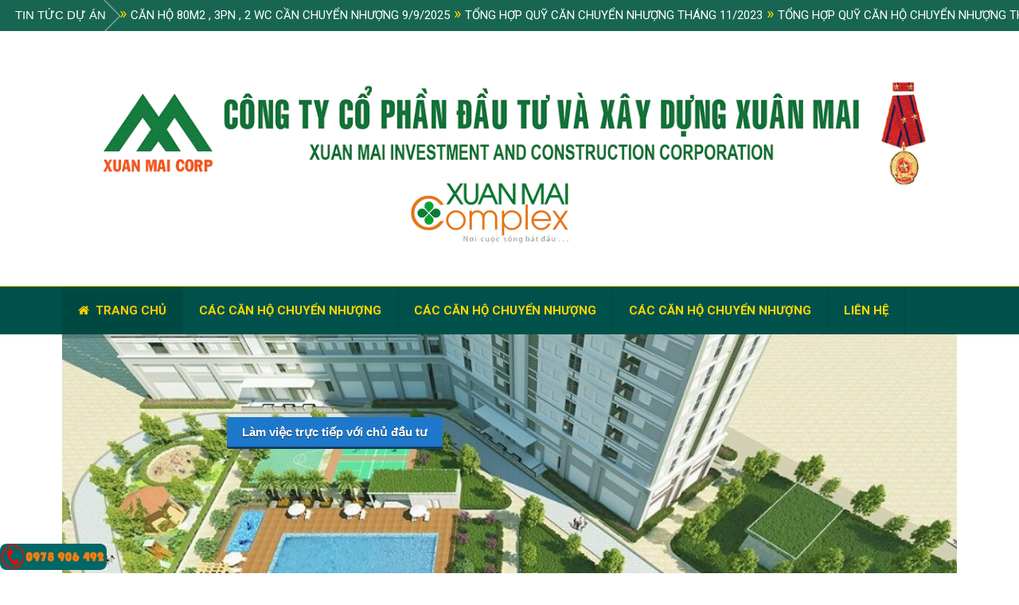

--- FILE ---
content_type: text/html; charset=UTF-8
request_url: http://www.xuanmai-complex.com.vn/b/stats?style=BLACK_TRANSPARENT&timeRange=ALL_TIME&token=APq4FmDqdeZc5aPKxiMEa0Ya1C0sjQb80aRN4e0MU00_tY-1cmzM5-8NBd5usxG-jDW2nWAdHHr76WdjVYUFWHnJYF0PCdpOuA
body_size: 259
content:
{"total":416608,"sparklineOptions":{"backgroundColor":{"fillOpacity":0.1,"fill":"#000000"},"series":[{"areaOpacity":0.3,"color":"#202020"}]},"sparklineData":[[0,44],[1,65],[2,52],[3,79],[4,69],[5,37],[6,59],[7,50],[8,45],[9,42],[10,52],[11,24],[12,43],[13,45],[14,44],[15,36],[16,59],[17,84],[18,53],[19,45],[20,37],[21,94],[22,43],[23,35],[24,42],[25,45],[26,54],[27,92],[28,43],[29,24]],"nextTickMs":1200000}

--- FILE ---
content_type: text/css; charset=utf-8
request_url: https://cdn.jsdelivr.net/gh/hongblogger/vietthemeonline@master/wp-shortcode.css
body_size: 922
content:
/*-----------------------------------------------
/* Shortcodes
/*---------------------------------------------*/
/*-[ Notifications ]---------------------------*/
.message_box {
    margin: 10px 0;
    border-radius: 3px;
}
.message_box p {
    margin: 0;
    padding: 14px;
}
.note {
    background: #FFE4A4;
    color: #a57919;
    border: 1px solid #FFE4A4;
}
.announce {
    background: #B2EDFF;
    color: #1983a6;
    border: 1px solid #B2EDFF;
}
.success {
    background: #E1F4CA;
    color: #68a519;
    border: 1px solid #E1F4CA;
}
.warning {
    background: #FCE9E9;
    color: #C66064;
    border: 1px solid #FCE9E9;
}
/*-[ Buttons ]---------------------------------*/
.buttons {
    font-size: 15px;
    line-height: 1;
    text-decoration: none;
    position: relative;
    margin: 10px 10px 10px 0;
    padding: 10px 25px;
    overflow: hidden;
    display: inline-block;
    width: auto;
    border-top: 2px solid transparent;
    -webkit-box-sizing: border-box;
    -moz-box-sizing: border-box;
    box-sizing: border-box;
    /* Could be removed, if "a" transition property is set to "all" */
    -webkit-transition: all 0.2s ease-in-out;
    -moz-transition: all 0.2s ease-in-out;
    -o-transition: all 0.2s ease-in-out;
    transition: all 0.2s ease-in-out;
}
.buttons span {
    float: none;
    overflow: hidden;
}
a.buttons {
    color: #fffefe !important;
    text-decoration: none;
    border-radius: 3px;
    padding: 12px 25px;
}
a.btn_white { color: #444 !important }
a.buttons.left {
    margin-right: 10px;
    margin-bottom: 10px;
    float: left;
}
a.buttons.right {
    margin-left: 10px;
    margin-bottom: 10px;
    float: right;
}
a.buttons.center {
    clear: both;
    display: inline-block;
    float: none;
    width: auto;
}
a.buttons:hover { cursor: pointer }
/* Button Colors */
.btn_red { background-color: #e52329 }
.btn_red:hover { background-color: #f7343a }
.btn_red:active {
    background-color: #ce1f25;
    border-top-color: #a5191e;
}
.btn_green { background-color: #67aa11 }
.btn_green:hover { background-color: #74bf14 }
.btn_green:active {
    background-color: #5c970f;
    border-top-color: #4a790c;
}
.btn_blue { background-color: #1983a6 }
.btn_blue:hover { background-color: #1e9cc5 }
.btn_blue:active {
    background-color: #167290;
    border-top-color: #125b73;
}
.btn_yellow { background-color: #F2BD00 }
.btn_yellow:hover { background-color: #c39735 }
.btn_yellow:active {
    background-color: #947021;
    border-top-color: #765a1a;
}
.btn_brown { background-color: #D1B593 }
.btn_brown:hover { background-color: #D9C2A5 }
.btn_brown:active {
    background-color: #D1B593;
    border-top-color: #BC966B;
}
.btn_white { background-color: #F4F4F4 }
.btn_white:hover { background-color: #F7F7F7 }
.btn_white:active {
    background-color: #F4F4F4;
    border-top-color: #CECECE;
}
/*-[ Video Shortcode ]-------------------------*/
.textwidget .youtube-video, .textwidget .vimeo-video, .textwidget .googlemaps { margin: 0 }
.youtube-video, .vimeo-video { margin: 10px 0 10px 0 }
/*-[ Google Maps ]-----------------------------*/
.googlemaps { margin: 5px 15px 10px 0 }
/*-[ Columns ]---------------------------------*/
.one_half { width: 48% }
.one_third { width: 30.66% }
.two_third { width: 65.33% }
.one_fourth { width: 22% }
.three_fourth { width: 74% }
.one_fifth { width: 16.8% }
.two_fifth { width: 37.6% }
.three_fifth { width: 58.4% }
.four_fifth { width: 67.2% }
.one_sixth { width: 13.33% }
.five_sixth { width: 82.67% }
.one_half, .one_third, .two_third, .three_fourth, .one_fourth, .one_fifth, .two_fifth, .three_fifth, .four_fifth, .one_sixth, .five_sixth {
    position: relative;
    margin-right: 4%;
    margin-bottom: 15px;
    float: left;
}
.column-last {
    margin-right: 0!important;
    clear: right;
}
/*-[ Tabs ]------------------------------------*/
.tab_widget {
    display: block;
    position: relative;
    margin: 0 0 20px 0;
}
.tab_widget ul.wps_tabs {
    display: block;
    position: relative;
    list-style: none;
    margin: 0;
}
.tab_widget ul.wps_tabs li {
    float: left;
    margin: 0;
    padding: 0;
    height: 39px;
    line-height: 39px;
    border: 1px solid #c5c5c5;
    border-left: none;
    margin-bottom: -1px;
    overflow: hidden;
    position: relative;
    background: #444;
    z-index: 1;
}
.tab_widget ul.wps_tabs li:first-child { border-left: 1px solid #c5c5c5 }
.tab_widget ul.wps_tabs li a {
    text-decoration: none;
    color: #fff!important;
    font-size: 15px;
    display: block;
    padding: 0 37px;
    outline: none;
    border: none;
}
.tab_widget ul.wps_tabs li:first-child a { border-left: none }
.tab_widget ul.wps_tabs li a:hover { background: none }
.tab_widget ul.wps_tabs li.active, .tab_widget ul.wps_tabs li.active a:hover {
    background: #f6f6f6 !important;
    border-bottom: 1px solid #f6f6f6;
}
.tab_widget ul.wps_tabs li.active { border-top: 1px solid #c5c5c5 }
.tab_widget ul.wps_tabs li.active a { color: #444 !important }
.tab_widget .tab_container {
    display: block;
    border-top: none;
    overflow: hidden;
    position: relative;
    clear: both;
    background: #FFF;
    border: 1px solid #c5c5c5;
}
.tab_widget .tab_content {
    display: block;
    position: relative;
    padding: 25px 20px;
    background: #f6f6f6;
}
/*-[ Toggle ]-----------------------*/
.toggle {
    display: block;
    position: relative;
    margin: 0 0 10px 0;
}
.toggle .wps_togglet, .toggle .toggleta {
    display: block;
    padding: 0 20px;
    background: #f6f6f6;
    border: 1px solid #c5c5c5;
    cursor: pointer;
    margin: 0;
}
.toggle .wps_togglet span, .toggle .toggleta span {
    display: block;
    height: 39px;
    line-height: 39px;
    padding-left: 25px;
}
.toggle .wps_togglet:before, .toggle .toggleta:before {
    content: "\f0d8";
    font-family: FontAwesome;
    font-size: 20px;
    position: absolute;
    top: 5px;
}
.toggle .toggleta:before {
    content: "\f0d7";
    top: 6px;
}
.toggle .togglec {
    display: block;
    position: relative;
    padding: 25px 20px;
    background: #FFF;
    border: 1px solid #c5c5c5;
    border-top: none;
}
/*-[ Dividers ]--------------------------------*/
.divider, .top-of-page {
    clear: both;
    display: block;
    margin-bottom: 30px;
    padding-top: 10px;
    padding-bottom: 5px;
    width: 100%;
    text-align: right;
    border-bottom: 1px solid #eee;
}
.entry-content > .divider, .entry-content > .top-of-page { width: auto }
.entry-content > .top-of-page a { padding-right: 0 }

--- FILE ---
content_type: text/javascript; charset=UTF-8
request_url: http://www.xuanmai-complex.com.vn/feeds/posts/default/-/Tin%20T%E1%BB%A9c?alt=json-in-script&callback=related_results_labels&max-results=8
body_size: 12846
content:
// API callback
related_results_labels({"version":"1.0","encoding":"UTF-8","feed":{"xmlns":"http://www.w3.org/2005/Atom","xmlns$openSearch":"http://a9.com/-/spec/opensearchrss/1.0/","xmlns$blogger":"http://schemas.google.com/blogger/2008","xmlns$georss":"http://www.georss.org/georss","xmlns$gd":"http://schemas.google.com/g/2005","xmlns$thr":"http://purl.org/syndication/thread/1.0","id":{"$t":"tag:blogger.com,1999:blog-7839478867507732575"},"updated":{"$t":"2025-10-19T08:33:02.768+07:00"},"category":[{"term":"Tin Tức"},{"term":"Thiết kế căn hộ"},{"term":"TIẾN ĐỘ"},{"term":"Tin Bên Lề"},{"term":"Lễ mở bán"},{"term":"Mẹo Vặt"},{"term":"Cập nhật bảng hàng"},{"term":"Thiết kê căn hộ K"},{"term":"Video"},{"term":"chủ đầu tư"},{"term":"thiết kế căn hộ tháp L"},{"term":"vị trí - tiện ích"}],"title":{"type":"text","$t":"#1 Xuân Mai Complex - Chung cư Xuân Mai Hà Đông từ Chủ đầu tư"},"subtitle":{"type":"html","$t":"Mở Bán Chung cư Xuân Mai Complex đợt 1 trực tiếp chủ đầu tư Xuân Mai Corp. Hỗ trợ mọi thủ tục miễn phí. LH: 0978.906.492"},"link":[{"rel":"http://schemas.google.com/g/2005#feed","type":"application/atom+xml","href":"http:\/\/www.xuanmai-complex.com.vn\/feeds\/posts\/default"},{"rel":"self","type":"application/atom+xml","href":"http:\/\/www.blogger.com\/feeds\/7839478867507732575\/posts\/default\/-\/Tin+T%E1%BB%A9c?alt=json-in-script\u0026max-results=8"},{"rel":"alternate","type":"text/html","href":"http:\/\/www.xuanmai-complex.com.vn\/search\/label\/Tin%20T%E1%BB%A9c"},{"rel":"hub","href":"http://pubsubhubbub.appspot.com/"},{"rel":"next","type":"application/atom+xml","href":"http:\/\/www.blogger.com\/feeds\/7839478867507732575\/posts\/default\/-\/Tin+T%E1%BB%A9c\/-\/Tin+T%E1%BB%A9c?alt=json-in-script\u0026start-index=9\u0026max-results=8"}],"author":[{"name":{"$t":"Xuân Mai Corp"},"uri":{"$t":"http:\/\/www.blogger.com\/profile\/04017416759546353153"},"email":{"$t":"noreply@blogger.com"},"gd$image":{"rel":"http://schemas.google.com/g/2005#thumbnail","width":"16","height":"16","src":"https:\/\/img1.blogblog.com\/img\/b16-rounded.gif"}}],"generator":{"version":"7.00","uri":"http://www.blogger.com","$t":"Blogger"},"openSearch$totalResults":{"$t":"76"},"openSearch$startIndex":{"$t":"1"},"openSearch$itemsPerPage":{"$t":"8"},"entry":[{"id":{"$t":"tag:blogger.com,1999:blog-7839478867507732575.post-8669459931983507389"},"published":{"$t":"2025-09-09T15:19:00.002+07:00"},"updated":{"$t":"2025-09-09T15:21:18.140+07:00"},"category":[{"scheme":"http://www.blogger.com/atom/ns#","term":"Cập nhật bảng hàng"},{"scheme":"http://www.blogger.com/atom/ns#","term":"Thiết kế căn hộ"},{"scheme":"http://www.blogger.com/atom/ns#","term":"Tin Tức"},{"scheme":"http://www.blogger.com/atom/ns#","term":"TIẾN ĐỘ"}],"title":{"type":"text","$t":"CĂN HỘ 80M2 , 3PN , 2 WC  CẦN CHUYỂN NHƯỢNG 9\/9\/2025"},"content":{"type":"html","$t":"\u003Ch1 style=\"text-align: center;\"\u003E\u003Cspan style=\"color: red;\"\u003E\u003Cb\u003EQUỸ CĂN XUÂN MAI COMPLEX ĐANG RẤT HOT - HÀNG CÓ LÀ ĐƯỢC MUA NGAY\u0026nbsp;\u003C\/b\u003E\u003C\/span\u003E\u003C\/h1\u003E\u003Ch1 style=\"text-align: center;\"\u003E\u003Cspan style=\"color: red;\"\u003E\u003Cb\u003E----------------------------------\u003Cbr \/\u003E\u003C\/b\u003E\u003Cb\u003EEM LÊN CĂN HỘ 80M2 - TOÀ ABC - THIẾT KẾ 3 PN - 2 WC . 2 BAN CÔNG\u0026nbsp;\u003C\/b\u003E\u003C\/span\u003E\u003C\/h1\u003E\u003Cdiv\u003E\u003Cspan style=\"color: red;\"\u003E\u003Cb\u003E\u003Cbr \/\u003E\u003C\/b\u003E\u003C\/span\u003E\u003C\/div\u003E\u003Cdiv\u003E\u003Cspan\u003E\u003Cdiv class=\"separator\" style=\"clear: both; color: red; text-align: center;\"\u003E\u003Ca href=\"https:\/\/blogger.googleusercontent.com\/img\/b\/R29vZ2xl\/AVvXsEh2j98LvfPm3KBFaMRmdKpZ1Ewt77t8bxCiYcDKsFQXom6ERdsuzL3CnnK4WQpHSmZjgsdEslhEF-8Rwg95LMsDE9FlfRRkG1tJSy83LewGz230Ad_00cgd8OTcQpAvKlBMuuNWDEKCFopRTo3XPeNyEUuHmEiMoqqOIrwK32OTSBNI7H8ek_YpgAWjr4uY\/s1000\/542762322_2692344844305314_2664147835374338992_n.jpg\" style=\"margin-left: 1em; margin-right: 1em;\"\u003E\u003Cimg border=\"0\" data-original-height=\"707\" data-original-width=\"1000\" height=\"453\" src=\"https:\/\/blogger.googleusercontent.com\/img\/b\/R29vZ2xl\/AVvXsEh2j98LvfPm3KBFaMRmdKpZ1Ewt77t8bxCiYcDKsFQXom6ERdsuzL3CnnK4WQpHSmZjgsdEslhEF-8Rwg95LMsDE9FlfRRkG1tJSy83LewGz230Ad_00cgd8OTcQpAvKlBMuuNWDEKCFopRTo3XPeNyEUuHmEiMoqqOIrwK32OTSBNI7H8ek_YpgAWjr4uY\/w640-h453\/542762322_2692344844305314_2664147835374338992_n.jpg\" width=\"640\" \/\u003E\u003C\/a\u003E\u003C\/div\u003E\u003Cdiv style=\"color: red; text-align: center;\"\u003E\u003Cb\u003E\u003Ci\u003EHình vẽ 3d\u0026nbsp;\u003C\/i\u003E\u003C\/b\u003E\u003C\/div\u003E\u003Ch2 style=\"text-align: left;\"\u003E\u003Cb style=\"color: red;\"\u003E\u003Ci\u003E\u003Cbr \/\u003E\u003C\/i\u003E\u003C\/b\u003E\u003Cb\u003E\u003Ci\u003E\u003Cspan style=\"color: red;\"\u003EGIÁ BÁN TẠI THỜI ĐIỂM\u0026nbsp; NGÀY\u0026nbsp; 9\/9\/2025 : 4, XX TỶ\u003C\/span\u003E\u003C\/i\u003E\u003C\/b\u003E\u003C\/h2\u003E\u003Ch2 style=\"text-align: left;\"\u003E\u003Cspan style=\"color: red;\"\u003E\u003Cb\u003E\u003Ci\u003E\u003Cbr \/\u003E\u003C\/i\u003E\u003C\/b\u003E\u003Cb\u003E\u003Ci\u003ELIÊN HỆ EM HUYỀN : 0978 906 492\u0026nbsp;\u003C\/i\u003E\u003C\/b\u003E\u003C\/span\u003E\u003C\/h2\u003E\u003Ch2 style=\"text-align: left;\"\u003E\u003Cb\u003E\u003Ci\u003E\u003Cspan style=\"color: red;\"\u003EĐỂ XEM NHÀ TRỰC TIẾP VÀ BÁO GIÁ CHUẨN .\u003C\/span\u003E\u003C\/i\u003E\u003C\/b\u003E\u003C\/h2\u003E\u003Cb style=\"color: red;\"\u003E\u003Cbr \/\u003E\u003C\/b\u003E\u003C\/span\u003E\u003C\/div\u003E\u003Cdiv\u003E\u003Cspan style=\"color: red;\"\u003E\u003Cb\u003E\u003Cbr \/\u003E\u003C\/b\u003E\u003C\/span\u003E\u003C\/div\u003E\u003Cdiv\u003E\u003Cspan style=\"color: red;\"\u003E\u003Cb\u003E\u003Cbr \/\u003E\u003C\/b\u003E\u003C\/span\u003E\u003C\/div\u003E\u003Cdiv\u003E\u003Cbr \/\u003E\u003C\/div\u003E"},"link":[{"rel":"replies","type":"application/atom+xml","href":"http:\/\/www.xuanmai-complex.com.vn\/feeds\/8669459931983507389\/comments\/default","title":"Đăng Nhận xét"},{"rel":"replies","type":"text/html","href":"http:\/\/www.xuanmai-complex.com.vn\/2025\/09\/can-ho-80m2-3pn-2-wc-can-chuyen-nhuong.html#comment-form","title":"0 Nhận xét"},{"rel":"edit","type":"application/atom+xml","href":"http:\/\/www.blogger.com\/feeds\/7839478867507732575\/posts\/default\/8669459931983507389"},{"rel":"self","type":"application/atom+xml","href":"http:\/\/www.blogger.com\/feeds\/7839478867507732575\/posts\/default\/8669459931983507389"},{"rel":"alternate","type":"text/html","href":"http:\/\/www.xuanmai-complex.com.vn\/2025\/09\/can-ho-80m2-3pn-2-wc-can-chuyen-nhuong.html","title":"CĂN HỘ 80M2 , 3PN , 2 WC  CẦN CHUYỂN NHƯỢNG 9\/9\/2025"}],"author":[{"name":{"$t":"Xuân Mai Corp"},"uri":{"$t":"http:\/\/www.blogger.com\/profile\/04017416759546353153"},"email":{"$t":"noreply@blogger.com"},"gd$image":{"rel":"http://schemas.google.com/g/2005#thumbnail","width":"16","height":"16","src":"https:\/\/img1.blogblog.com\/img\/b16-rounded.gif"}}],"media$thumbnail":{"xmlns$media":"http://search.yahoo.com/mrss/","url":"https:\/\/blogger.googleusercontent.com\/img\/b\/R29vZ2xl\/AVvXsEh2j98LvfPm3KBFaMRmdKpZ1Ewt77t8bxCiYcDKsFQXom6ERdsuzL3CnnK4WQpHSmZjgsdEslhEF-8Rwg95LMsDE9FlfRRkG1tJSy83LewGz230Ad_00cgd8OTcQpAvKlBMuuNWDEKCFopRTo3XPeNyEUuHmEiMoqqOIrwK32OTSBNI7H8ek_YpgAWjr4uY\/s72-w640-h453-c\/542762322_2692344844305314_2664147835374338992_n.jpg","height":"72","width":"72"},"thr$total":{"$t":"0"}},{"id":{"$t":"tag:blogger.com,1999:blog-7839478867507732575.post-1388623566943406298"},"published":{"$t":"2023-11-05T22:48:00.004+07:00"},"updated":{"$t":"2023-11-05T22:48:29.982+07:00"},"category":[{"scheme":"http://www.blogger.com/atom/ns#","term":"Thiết kế căn hộ"},{"scheme":"http://www.blogger.com/atom/ns#","term":"Tin Bên Lề"},{"scheme":"http://www.blogger.com/atom/ns#","term":"Tin Tức"}],"title":{"type":"text","$t":"TỔNG HỢP QUỸ CĂN CHUYỂN NHƯỢNG THÁNG 11\/2023"},"content":{"type":"html","$t":"\u003Cp\u003E\u0026nbsp;\u003Cb style=\"border: 0px; box-sizing: border-box; color: #444444; font-family: inherit; font-feature-settings: inherit; font-kerning: inherit; font-optical-sizing: inherit; font-size: inherit; font-stretch: inherit; font-style: inherit; font-variant: inherit; font-variation-settings: inherit; line-height: inherit; margin: 0px; padding: 0px; text-align: center; vertical-align: baseline;\"\u003E\u003Cspan style=\"border: 0px; box-sizing: border-box; color: #38761d; font-family: inherit; font-feature-settings: inherit; font-kerning: inherit; font-optical-sizing: inherit; font-size: x-large; font-stretch: inherit; font-style: inherit; font-variant: inherit; font-variation-settings: inherit; font-weight: inherit; line-height: inherit; margin: 0px; padding: 0px; vertical-align: baseline;\"\u003E\u0026nbsp;XIN GỬI TỚI QUÝ ANH\/CHỊ QUỸ CĂN CHUYỂN NHƯỢNG DỰ ÁN XUÂN MAI COMPLEX - HÀ ĐÔNG -\u0026nbsp; HÀ NỘI\u003C\/span\u003E\u003C\/b\u003E\u003C\/p\u003E\u003Cdiv style=\"background-color: white; border: 0px; box-sizing: border-box; color: #444444; font-family: Roboto; font-feature-settings: inherit; font-kerning: inherit; font-optical-sizing: inherit; font-size: 15px; font-stretch: inherit; font-variant-alternates: inherit; font-variant-east-asian: inherit; font-variant-numeric: inherit; font-variant-position: inherit; font-variation-settings: inherit; line-height: inherit; margin: 0px; padding: 0px; text-align: center; vertical-align: baseline;\"\u003E\u003Cb style=\"border: 0px; box-sizing: border-box; font-family: inherit; font-feature-settings: inherit; font-kerning: inherit; font-optical-sizing: inherit; font-size: inherit; font-stretch: inherit; font-style: inherit; font-variant: inherit; font-variation-settings: inherit; line-height: inherit; margin: 0px; padding: 0px; vertical-align: baseline;\"\u003E\u003Cbr style=\"box-sizing: border-box;\" \/\u003E\u003C\/b\u003E\u003C\/div\u003E\u003Cdiv style=\"background-color: white; border: 0px; box-sizing: border-box; color: #444444; font-family: Roboto; font-feature-settings: inherit; font-kerning: inherit; font-optical-sizing: inherit; font-size: 15px; font-stretch: inherit; font-variant-alternates: inherit; font-variant-east-asian: inherit; font-variant-numeric: inherit; font-variant-position: inherit; font-variation-settings: inherit; line-height: inherit; margin: 0px; padding: 0px; text-align: center; vertical-align: baseline;\"\u003E\u003Cb style=\"border: 0px; box-sizing: border-box; font-family: inherit; font-feature-settings: inherit; font-kerning: inherit; font-optical-sizing: inherit; font-size: inherit; font-stretch: inherit; font-style: inherit; font-variant: inherit; font-variation-settings: inherit; line-height: inherit; margin: 0px; padding: 0px; vertical-align: baseline;\"\u003E\u003Cbr style=\"box-sizing: border-box;\" \/\u003E\u003C\/b\u003E\u003C\/div\u003E\u003Cdiv style=\"background-color: white; border: 0px; box-sizing: border-box; color: #444444; font-family: Roboto; font-feature-settings: inherit; font-kerning: inherit; font-optical-sizing: inherit; font-size: 15px; font-stretch: inherit; font-variant-alternates: inherit; font-variant-east-asian: inherit; font-variant-numeric: inherit; font-variant-position: inherit; font-variation-settings: inherit; line-height: inherit; margin: 0px; padding: 0px; text-align: center; vertical-align: baseline;\"\u003E\u003Cb style=\"border: 0px; box-sizing: border-box; font-family: inherit; font-feature-settings: inherit; font-kerning: inherit; font-optical-sizing: inherit; font-size: inherit; font-stretch: inherit; font-style: inherit; font-variant: inherit; font-variation-settings: inherit; line-height: inherit; margin: 0px; padding: 0px; vertical-align: baseline;\"\u003E\u003Cspan style=\"border: 0px; box-sizing: border-box; font-family: inherit; font-feature-settings: inherit; font-kerning: inherit; font-optical-sizing: inherit; font-size: large; font-stretch: inherit; font-style: inherit; font-variant: inherit; font-variation-settings: inherit; font-weight: inherit; line-height: inherit; margin: 0px; padding: 0px; vertical-align: baseline;\"\u003E🌟\u003Cspan style=\"border: 0px; box-sizing: border-box; color: red; font: inherit; margin: 0px; padding: 0px; vertical-align: baseline;\"\u003E\u0026nbsp;Căn hộ 55m2: 2 Phòng ngủ + 1 Vệ sinh có đồ đạc giá : 1,7xx tỷ\u003C\/span\u003E\u003C\/span\u003E\u003C\/b\u003E\u003C\/div\u003E\u003Cdiv style=\"background-color: white; border: 0px; box-sizing: border-box; color: #444444; font-family: Roboto; font-feature-settings: inherit; font-kerning: inherit; font-optical-sizing: inherit; font-size: 15px; font-stretch: inherit; font-variant-alternates: inherit; font-variant-east-asian: inherit; font-variant-numeric: inherit; font-variant-position: inherit; font-variation-settings: inherit; line-height: inherit; margin: 0px; padding: 0px; text-align: center; vertical-align: baseline;\"\u003E\u003Cb style=\"border: 0px; box-sizing: border-box; font-family: inherit; font-feature-settings: inherit; font-kerning: inherit; font-optical-sizing: inherit; font-size: inherit; font-stretch: inherit; font-style: inherit; font-variant: inherit; font-variation-settings: inherit; line-height: inherit; margin: 0px; padding: 0px; vertical-align: baseline;\"\u003E\u003Cspan style=\"border: 0px; box-sizing: border-box; color: red; font-family: inherit; font-feature-settings: inherit; font-kerning: inherit; font-optical-sizing: inherit; font-size: large; font-stretch: inherit; font-style: inherit; font-variant: inherit; font-variation-settings: inherit; font-weight: inherit; line-height: inherit; margin: 0px; padding: 0px; vertical-align: baseline;\"\u003E🌟 Căn 62m2: 2 Phòng ngủ + 2 Vệ sinh\u0026nbsp; có đồ đạc giá 2,0xx tỷ\u003C\/span\u003E\u003C\/b\u003E\u003C\/div\u003E\u003Cdiv style=\"background-color: white; border: 0px; box-sizing: border-box; color: #444444; font-family: Roboto; font-feature-settings: inherit; font-kerning: inherit; font-optical-sizing: inherit; font-size: 15px; font-stretch: inherit; font-variant-alternates: inherit; font-variant-east-asian: inherit; font-variant-numeric: inherit; font-variant-position: inherit; font-variation-settings: inherit; line-height: inherit; margin: 0px; padding: 0px; text-align: center; vertical-align: baseline;\"\u003E\u003Cb style=\"border: 0px; box-sizing: border-box; font-family: inherit; font-feature-settings: inherit; font-kerning: inherit; font-optical-sizing: inherit; font-size: inherit; font-stretch: inherit; font-style: inherit; font-variant: inherit; font-variation-settings: inherit; line-height: inherit; margin: 0px; padding: 0px; vertical-align: baseline;\"\u003E\u003Cspan style=\"border: 0px; box-sizing: border-box; color: red; font-family: inherit; font-feature-settings: inherit; font-kerning: inherit; font-optical-sizing: inherit; font-size: large; font-stretch: inherit; font-style: inherit; font-variant: inherit; font-variation-settings: inherit; font-weight: inherit; line-height: inherit; margin: 0px; padding: 0px; vertical-align: baseline;\"\u003E🌟 Căn 66m2( Căn góc) : 2 ngủ + 2 vệ sinh có đồ đạc giá 2.0xx tỷ\u0026nbsp;\u003C\/span\u003E\u003C\/b\u003E\u003C\/div\u003E\u003Cdiv style=\"background-color: white; border: 0px; box-sizing: border-box; color: #444444; font-family: Roboto; font-feature-settings: inherit; font-kerning: inherit; font-optical-sizing: inherit; font-size: 15px; font-stretch: inherit; font-variant-alternates: inherit; font-variant-east-asian: inherit; font-variant-numeric: inherit; font-variant-position: inherit; font-variation-settings: inherit; line-height: inherit; margin: 0px; padding: 0px; text-align: center; vertical-align: baseline;\"\u003E\u003Cb style=\"border: 0px; box-sizing: border-box; font-family: inherit; font-feature-settings: inherit; font-kerning: inherit; font-optical-sizing: inherit; font-size: inherit; font-stretch: inherit; font-style: inherit; font-variant: inherit; font-variation-settings: inherit; line-height: inherit; margin: 0px; padding: 0px; vertical-align: baseline;\"\u003E\u003Cspan style=\"border: 0px; box-sizing: border-box; color: red; font-family: inherit; font-feature-settings: inherit; font-kerning: inherit; font-optical-sizing: inherit; font-size: large; font-stretch: inherit; font-style: inherit; font-variant: inherit; font-variation-settings: inherit; font-weight: inherit; line-height: inherit; margin: 0px; padding: 0px; vertical-align: baseline;\"\u003E🌟 Căn 80m2 : 3 ngủ + 2 vệ sinh có nội thất giá 2,5xx tỷ\u0026nbsp;\u003C\/span\u003E\u003C\/b\u003E\u003C\/div\u003E\u003Cdiv style=\"background-color: white; border: 0px; box-sizing: border-box; color: #444444; font-family: Roboto; font-feature-settings: inherit; font-kerning: inherit; font-optical-sizing: inherit; font-size: 15px; font-stretch: inherit; font-variant-alternates: inherit; font-variant-east-asian: inherit; font-variant-numeric: inherit; font-variant-position: inherit; font-variation-settings: inherit; line-height: inherit; margin: 0px; padding: 0px; text-align: center; vertical-align: baseline;\"\u003E\u003Cb style=\"border: 0px; box-sizing: border-box; font-family: inherit; font-feature-settings: inherit; font-kerning: inherit; font-optical-sizing: inherit; font-size: inherit; font-stretch: inherit; font-style: inherit; font-variant: inherit; font-variation-settings: inherit; line-height: inherit; margin: 0px; padding: 0px; vertical-align: baseline;\"\u003E\u003Cspan style=\"border: 0px; box-sizing: border-box; font-family: inherit; font-feature-settings: inherit; font-kerning: inherit; font-optical-sizing: inherit; font-size: large; font-stretch: inherit; font-style: inherit; font-variant: inherit; font-variation-settings: inherit; font-weight: inherit; line-height: inherit; margin: 0px; padding: 0px; vertical-align: baseline;\"\u003E-----------------------------------------------------------------\u0026nbsp;\u003C\/span\u003E\u003C\/b\u003E\u003C\/div\u003E\u003Cdiv style=\"background-color: white; border: 0px; box-sizing: border-box; color: #444444; font-family: Roboto; font-feature-settings: inherit; font-kerning: inherit; font-optical-sizing: inherit; font-size: 15px; font-stretch: inherit; font-variant-alternates: inherit; font-variant-east-asian: inherit; font-variant-numeric: inherit; font-variant-position: inherit; font-variation-settings: inherit; line-height: inherit; margin: 0px; padding: 0px; text-align: center; vertical-align: baseline;\"\u003E\u003Cb style=\"border: 0px; box-sizing: border-box; font-family: inherit; font-feature-settings: inherit; font-kerning: inherit; font-optical-sizing: inherit; font-size: inherit; font-stretch: inherit; font-style: inherit; font-variant: inherit; font-variation-settings: inherit; line-height: inherit; margin: 0px; padding: 0px; vertical-align: baseline;\"\u003E\u003Cspan style=\"border: 0px; box-sizing: border-box; color: #cc0000; font-family: inherit; font-feature-settings: inherit; font-kerning: inherit; font-optical-sizing: inherit; font-size: large; font-stretch: inherit; font-style: inherit; font-variant: inherit; font-variation-settings: inherit; font-weight: inherit; line-height: inherit; margin: 0px; padding: 0px; vertical-align: baseline;\"\u003EƯu điểm dự án Xuân Mai Complex :\u0026nbsp;\u003C\/span\u003E\u003C\/b\u003E\u003C\/div\u003E\u003Cdiv style=\"background-color: white; border: 0px; box-sizing: border-box; color: #444444; font-family: Roboto; font-feature-settings: inherit; font-kerning: inherit; font-optical-sizing: inherit; font-size: 15px; font-stretch: inherit; font-variant-alternates: inherit; font-variant-east-asian: inherit; font-variant-numeric: inherit; font-variant-position: inherit; font-variation-settings: inherit; line-height: inherit; margin: 0px; padding: 0px; text-align: center; vertical-align: baseline;\"\u003E\u003Cb style=\"border: 0px; box-sizing: border-box; font-family: inherit; font-feature-settings: inherit; font-kerning: inherit; font-optical-sizing: inherit; font-size: inherit; font-stretch: inherit; font-style: inherit; font-variant: inherit; font-variation-settings: inherit; line-height: inherit; margin: 0px; padding: 0px; vertical-align: baseline;\"\u003E\u003Cspan style=\"border: 0px; box-sizing: border-box; color: #38761d; font-family: inherit; font-feature-settings: inherit; font-kerning: inherit; font-optical-sizing: inherit; font-size: large; font-stretch: inherit; font-style: inherit; font-variant: inherit; font-variation-settings: inherit; font-weight: inherit; line-height: inherit; margin: 0px; padding: 0px; vertical-align: baseline;\"\u003E- Pháp lý rõ ràng , đã có sổ hồng vĩnh viễn\u0026nbsp;\u003C\/span\u003E\u003C\/b\u003E\u003C\/div\u003E\u003Cdiv style=\"background-color: white; border: 0px; box-sizing: border-box; color: #444444; font-family: Roboto; font-feature-settings: inherit; font-kerning: inherit; font-optical-sizing: inherit; font-size: 15px; font-stretch: inherit; font-variant-alternates: inherit; font-variant-east-asian: inherit; font-variant-numeric: inherit; font-variant-position: inherit; font-variation-settings: inherit; line-height: inherit; margin: 0px; padding: 0px; text-align: center; vertical-align: baseline;\"\u003E\u003Cb style=\"border: 0px; box-sizing: border-box; font-family: inherit; font-feature-settings: inherit; font-kerning: inherit; font-optical-sizing: inherit; font-size: inherit; font-stretch: inherit; font-style: inherit; font-variant: inherit; font-variation-settings: inherit; line-height: inherit; margin: 0px; padding: 0px; vertical-align: baseline;\"\u003E\u003Cspan style=\"border: 0px; box-sizing: border-box; color: #38761d; font-family: inherit; font-feature-settings: inherit; font-kerning: inherit; font-optical-sizing: inherit; font-size: large; font-stretch: inherit; font-style: inherit; font-variant: inherit; font-variation-settings: inherit; font-weight: inherit; line-height: inherit; margin: 0px; padding: 0px; vertical-align: baseline;\"\u003E- Top 10 khu đô thị đáng sống nhất Hà Nội 2018\u0026nbsp;\u003C\/span\u003E\u003C\/b\u003E\u003C\/div\u003E\u003Cdiv style=\"background-color: white; border: 0px; box-sizing: border-box; color: #444444; font-family: Roboto; font-feature-settings: inherit; font-kerning: inherit; font-optical-sizing: inherit; font-size: 15px; font-stretch: inherit; font-variant-alternates: inherit; font-variant-east-asian: inherit; font-variant-numeric: inherit; font-variant-position: inherit; font-variation-settings: inherit; line-height: inherit; margin: 0px; padding: 0px; text-align: center; vertical-align: baseline;\"\u003E\u003Cb style=\"border: 0px; box-sizing: border-box; font-family: inherit; font-feature-settings: inherit; font-kerning: inherit; font-optical-sizing: inherit; font-size: inherit; font-stretch: inherit; font-style: inherit; font-variant: inherit; font-variation-settings: inherit; line-height: inherit; margin: 0px; padding: 0px; vertical-align: baseline;\"\u003E\u003Cspan style=\"border: 0px; box-sizing: border-box; color: #38761d; font-family: inherit; font-feature-settings: inherit; font-kerning: inherit; font-optical-sizing: inherit; font-size: large; font-stretch: inherit; font-style: inherit; font-variant: inherit; font-variation-settings: inherit; font-weight: inherit; line-height: inherit; margin: 0px; padding: 0px; vertical-align: baseline;\"\u003E- Vào ở ngay , khu dân cư đã vào ở ổn định , dân trí cao\u0026nbsp;\u003C\/span\u003E\u003C\/b\u003E\u003C\/div\u003E\u003Cdiv style=\"background-color: white; border: 0px; box-sizing: border-box; color: #444444; font-family: Roboto; font-feature-settings: inherit; font-kerning: inherit; font-optical-sizing: inherit; font-size: 15px; font-stretch: inherit; font-variant-alternates: inherit; font-variant-east-asian: inherit; font-variant-numeric: inherit; font-variant-position: inherit; font-variation-settings: inherit; line-height: inherit; margin: 0px; padding: 0px; text-align: center; vertical-align: baseline;\"\u003E\u003Cb style=\"border: 0px; box-sizing: border-box; font-family: inherit; font-feature-settings: inherit; font-kerning: inherit; font-optical-sizing: inherit; font-size: inherit; font-stretch: inherit; font-style: inherit; font-variant: inherit; font-variation-settings: inherit; line-height: inherit; margin: 0px; padding: 0px; vertical-align: baseline;\"\u003E\u003Cspan style=\"border: 0px; box-sizing: border-box; color: #38761d; font-family: inherit; font-feature-settings: inherit; font-kerning: inherit; font-optical-sizing: inherit; font-size: large; font-stretch: inherit; font-style: inherit; font-variant: inherit; font-variation-settings: inherit; font-weight: inherit; line-height: inherit; margin: 0px; padding: 0px; vertical-align: baseline;\"\u003E- Đầy đủ tiện ích nội khu : 2 Hầm , Bể bơi , siêu thị , nhà trẻ ,\u003C\/span\u003E\u003C\/b\u003E\u003C\/div\u003E\u003Cdiv style=\"background-color: white; border: 0px; box-sizing: border-box; color: #444444; font-family: Roboto; font-feature-settings: inherit; font-kerning: inherit; font-optical-sizing: inherit; font-size: 15px; font-stretch: inherit; font-variant-alternates: inherit; font-variant-east-asian: inherit; font-variant-numeric: inherit; font-variant-position: inherit; font-variation-settings: inherit; line-height: inherit; margin: 0px; padding: 0px; text-align: center; vertical-align: baseline;\"\u003E\u003Cb style=\"border: 0px; box-sizing: border-box; font-family: inherit; font-feature-settings: inherit; font-kerning: inherit; font-optical-sizing: inherit; font-size: inherit; font-stretch: inherit; font-style: inherit; font-variant: inherit; font-variation-settings: inherit; line-height: inherit; margin: 0px; padding: 0px; vertical-align: baseline;\"\u003E\u003Cspan style=\"border: 0px; box-sizing: border-box; color: #38761d; font-family: inherit; font-feature-settings: inherit; font-kerning: inherit; font-optical-sizing: inherit; font-size: large; font-stretch: inherit; font-style: inherit; font-variant: inherit; font-variation-settings: inherit; font-weight: inherit; line-height: inherit; margin: 0px; padding: 0px; vertical-align: baseline;\"\u003E\u0026nbsp;phòng khám.....\u0026nbsp;\u003C\/span\u003E\u003C\/b\u003E\u003C\/div\u003E\u003Cdiv style=\"background-color: white; border: 0px; box-sizing: border-box; color: #444444; font-family: Roboto; font-feature-settings: inherit; font-kerning: inherit; font-optical-sizing: inherit; font-size: 15px; font-stretch: inherit; font-variant-alternates: inherit; font-variant-east-asian: inherit; font-variant-numeric: inherit; font-variant-position: inherit; font-variation-settings: inherit; line-height: inherit; margin: 0px; padding: 0px; text-align: center; vertical-align: baseline;\"\u003E\u003Cb style=\"border: 0px; box-sizing: border-box; font-family: inherit; font-feature-settings: inherit; font-kerning: inherit; font-optical-sizing: inherit; font-size: inherit; font-stretch: inherit; font-style: inherit; font-variant: inherit; font-variation-settings: inherit; line-height: inherit; margin: 0px; padding: 0px; vertical-align: baseline;\"\u003E\u003Cspan style=\"border: 0px; box-sizing: border-box; color: #38761d; font-family: inherit; font-feature-settings: inherit; font-kerning: inherit; font-optical-sizing: inherit; font-size: large; font-stretch: inherit; font-style: inherit; font-variant: inherit; font-variation-settings: inherit; font-weight: inherit; line-height: inherit; margin: 0px; padding: 0px; vertical-align: baseline;\"\u003E- Hỗ trợ vay Ngân Hàng lãi suất ưu đãi lên đến 80% giá trị căn hộ\u003C\/span\u003E\u003C\/b\u003E\u003C\/div\u003E\u003Cdiv style=\"background-color: white; border: 0px; box-sizing: border-box; color: #444444; font-family: Roboto; font-feature-settings: inherit; font-kerning: inherit; font-optical-sizing: inherit; font-size: 15px; font-stretch: inherit; font-variant-alternates: inherit; font-variant-east-asian: inherit; font-variant-numeric: inherit; font-variant-position: inherit; font-variation-settings: inherit; line-height: inherit; margin: 0px; padding: 0px; text-align: center; vertical-align: baseline;\"\u003E\u003Cb style=\"border: 0px; box-sizing: border-box; font-family: inherit; font-feature-settings: inherit; font-kerning: inherit; font-optical-sizing: inherit; font-size: inherit; font-stretch: inherit; font-style: inherit; font-variant: inherit; font-variation-settings: inherit; line-height: inherit; margin: 0px; padding: 0px; vertical-align: baseline;\"\u003E\u003Cspan style=\"border: 0px; box-sizing: border-box; color: #38761d; font-family: inherit; font-feature-settings: inherit; font-kerning: inherit; font-optical-sizing: inherit; font-size: large; font-stretch: inherit; font-style: inherit; font-variant: inherit; font-variation-settings: inherit; font-weight: inherit; line-height: inherit; margin: 0px; padding: 0px; vertical-align: baseline;\"\u003E\u003Cbr style=\"box-sizing: border-box;\" \/\u003E\u003C\/span\u003E\u003C\/b\u003E\u003C\/div\u003E\u003Cdiv style=\"background-color: white; border: 0px; box-sizing: border-box; color: #444444; font-family: Roboto; font-feature-settings: inherit; font-kerning: inherit; font-optical-sizing: inherit; font-size: 15px; font-stretch: inherit; font-variant-alternates: inherit; font-variant-east-asian: inherit; font-variant-numeric: inherit; font-variant-position: inherit; font-variation-settings: inherit; line-height: inherit; margin: 0px; padding: 0px; text-align: center; vertical-align: baseline;\"\u003E\u003Cb style=\"border: 0px; box-sizing: border-box; font-family: inherit; font-feature-settings: inherit; font-kerning: inherit; font-optical-sizing: inherit; font-size: inherit; font-stretch: inherit; font-style: inherit; font-variant: inherit; font-variation-settings: inherit; line-height: inherit; margin: 0px; padding: 0px; vertical-align: baseline;\"\u003E\u003Cspan style=\"border: 0px; box-sizing: border-box; color: #38761d; font-family: inherit; font-feature-settings: inherit; font-kerning: inherit; font-optical-sizing: inherit; font-size: large; font-stretch: inherit; font-style: inherit; font-variant: inherit; font-variation-settings: inherit; font-weight: inherit; line-height: inherit; margin: 0px; padding: 0px; vertical-align: baseline;\"\u003E\u003Cbr style=\"box-sizing: border-box;\" \/\u003E\u003C\/span\u003E\u003C\/b\u003E\u003C\/div\u003E\u003Cdiv style=\"background-color: white; border: 0px; box-sizing: border-box; color: #444444; font-family: Roboto; font-feature-settings: inherit; font-kerning: inherit; font-optical-sizing: inherit; font-size: 15px; font-stretch: inherit; font-variant-alternates: inherit; font-variant-east-asian: inherit; font-variant-numeric: inherit; font-variant-position: inherit; font-variation-settings: inherit; line-height: inherit; margin: 0px; padding: 0px; text-align: center; vertical-align: baseline;\"\u003E\u003Cb style=\"border: 0px; box-sizing: border-box; font-family: inherit; font-feature-settings: inherit; font-kerning: inherit; font-optical-sizing: inherit; font-size: inherit; font-stretch: inherit; font-style: inherit; font-variant: inherit; font-variation-settings: inherit; line-height: inherit; margin: 0px; padding: 0px; vertical-align: baseline;\"\u003E\u003Cdiv class=\"separator\" style=\"border: 0px; box-sizing: border-box; clear: both; font: inherit; margin: 0px; padding: 0px; vertical-align: baseline;\"\u003E\u003Ca href=\"https:\/\/blogger.googleusercontent.com\/img\/b\/R29vZ2xl\/AVvXsEh-Mz-nxQdQoA532nGc-CKxDOHUAfaO4_KMbBkLUPoGGBjD8XOycDz74dEOed0j_LbS_95XKLQnEc5Rk8n4BFvfFaDIwtNWjYlYvmh2ZMoIRQ5KPqQ43UEvQc3b0RN6es83BdkFGB2B7LO1AMAgrncO_4LaduaxWv7gawO3WszbFGduZe0q8635CrOm9zE\/s720\/399130469_2161252890747848_4993629088190645795_n.jpg\" imageanchor=\"1\" style=\"border: 0px; box-sizing: border-box; color: #00514b; font: inherit; margin: 0px 1em; padding: 0px; text-decoration-line: none; transition: all 0.25s ease 0s; vertical-align: baseline;\"\u003E\u003Cimg border=\"0\" data-original-height=\"540\" data-original-width=\"720\" height=\"480\" src=\"https:\/\/blogger.googleusercontent.com\/img\/b\/R29vZ2xl\/AVvXsEh-Mz-nxQdQoA532nGc-CKxDOHUAfaO4_KMbBkLUPoGGBjD8XOycDz74dEOed0j_LbS_95XKLQnEc5Rk8n4BFvfFaDIwtNWjYlYvmh2ZMoIRQ5KPqQ43UEvQc3b0RN6es83BdkFGB2B7LO1AMAgrncO_4LaduaxWv7gawO3WszbFGduZe0q8635CrOm9zE\/w640-h480\/399130469_2161252890747848_4993629088190645795_n.jpg\" style=\"border: none; box-sizing: border-box; font: inherit; height: auto !important; margin: 0px; max-width: 100%; padding: 0px; position: relative; vertical-align: baseline;\" width=\"640\" \/\u003E\u003C\/a\u003E\u003C\/div\u003E\u003Cdiv class=\"separator\" style=\"border: 0px; box-sizing: border-box; clear: both; font: inherit; margin: 0px; padding: 0px; vertical-align: baseline;\"\u003E\u003Cbr style=\"box-sizing: border-box;\" \/\u003E\u003C\/div\u003E\u003Cdiv class=\"separator\" style=\"border: 0px; box-sizing: border-box; clear: both; font: inherit; margin: 0px; padding: 0px; vertical-align: baseline;\"\u003E\u003Cbr style=\"box-sizing: border-box;\" \/\u003E\u003C\/div\u003E\u003Cdiv class=\"separator\" style=\"border: 0px; box-sizing: border-box; clear: both; font: inherit; margin: 0px; padding: 0px; vertical-align: baseline;\"\u003E\u003Ca href=\"https:\/\/blogger.googleusercontent.com\/img\/b\/R29vZ2xl\/AVvXsEijLBUZyqTrPyisKNLcjOcus1T4mSZl4gC7Oh8lzmYv546G6s8a5Ca3SglUcbSfS01ZCIN2t5A5tWrpWxsvuXruip6IQ8ScAOzKe-FK-NtCP26dvcD3uZxc7V4sffueAKhhTuLBGP5aoAM2V7kVoSbI8h7vqqAu5ttB2_fTtLikhlIOEtMnvRjqIHHG3-8\/s1280\/z4852081505618_98b9ed0fdb08d1fb6f1e975365e46774.jpg\" imageanchor=\"1\" style=\"border: 0px; box-sizing: border-box; color: #00514b; font: inherit; margin: 0px 1em; padding: 0px; text-decoration-line: none; transition: all 0.25s ease 0s; vertical-align: baseline;\"\u003E\u003Cimg border=\"0\" data-original-height=\"1280\" data-original-width=\"960\" height=\"640\" src=\"https:\/\/blogger.googleusercontent.com\/img\/b\/R29vZ2xl\/AVvXsEijLBUZyqTrPyisKNLcjOcus1T4mSZl4gC7Oh8lzmYv546G6s8a5Ca3SglUcbSfS01ZCIN2t5A5tWrpWxsvuXruip6IQ8ScAOzKe-FK-NtCP26dvcD3uZxc7V4sffueAKhhTuLBGP5aoAM2V7kVoSbI8h7vqqAu5ttB2_fTtLikhlIOEtMnvRjqIHHG3-8\/w480-h640\/z4852081505618_98b9ed0fdb08d1fb6f1e975365e46774.jpg\" style=\"border: none; box-sizing: border-box; font: inherit; height: auto !important; margin: 0px; max-width: 100%; padding: 0px; position: relative; vertical-align: baseline;\" width=\"480\" \/\u003E\u003C\/a\u003E\u003C\/div\u003E\u003Cbr style=\"box-sizing: border-box;\" \/\u003E\u003Cdiv class=\"separator\" style=\"border: 0px; box-sizing: border-box; clear: both; font: inherit; margin: 0px; padding: 0px; vertical-align: baseline;\"\u003E\u003Ca href=\"https:\/\/blogger.googleusercontent.com\/img\/b\/R29vZ2xl\/AVvXsEjFg_54_uhM-X7-s54y0q2Q1Mrq9unxXHTKrc_L4zNP-txKyNZIZ_s6JAp_DF7foHpuZQPu6ULy4KRwG2BQqYnyV7Bn-XBX8h6TD6KnO1aAMHWNyqnja5bkcqsbpSCs0iZFwOPm6IF__mcdCPOYISvdms3Bs7bG_Ho8FqNzxlP2v_fESENIjkEIfonvSls\/s1280\/z4852081507037_91c0beaac1d7a73f16c741661ff5caba.jpg\" imageanchor=\"1\" style=\"border: 0px; box-sizing: border-box; color: #00514b; font: inherit; margin: 0px 1em; padding: 0px; text-decoration-line: none; transition: all 0.25s ease 0s; vertical-align: baseline;\"\u003E\u003Cimg border=\"0\" data-original-height=\"960\" data-original-width=\"1280\" height=\"480\" src=\"https:\/\/blogger.googleusercontent.com\/img\/b\/R29vZ2xl\/AVvXsEjFg_54_uhM-X7-s54y0q2Q1Mrq9unxXHTKrc_L4zNP-txKyNZIZ_s6JAp_DF7foHpuZQPu6ULy4KRwG2BQqYnyV7Bn-XBX8h6TD6KnO1aAMHWNyqnja5bkcqsbpSCs0iZFwOPm6IF__mcdCPOYISvdms3Bs7bG_Ho8FqNzxlP2v_fESENIjkEIfonvSls\/w640-h480\/z4852081507037_91c0beaac1d7a73f16c741661ff5caba.jpg\" style=\"border: none; box-sizing: border-box; font: inherit; height: auto !important; margin: 0px; max-width: 100%; padding: 0px; position: relative; vertical-align: baseline;\" width=\"640\" \/\u003E\u003C\/a\u003E\u003C\/div\u003E\u003Cbr style=\"box-sizing: border-box;\" \/\u003E\u003Cdiv class=\"separator\" style=\"border: 0px; box-sizing: border-box; clear: both; font: inherit; margin: 0px; padding: 0px; vertical-align: baseline;\"\u003E\u003Ca href=\"https:\/\/blogger.googleusercontent.com\/img\/b\/R29vZ2xl\/AVvXsEiDiHbfhvb5n8rTM6m6SgadPBUlEee8SoMj7GD7-idEnkZ_aoZjZeCPuItX4hmV6rNa6NrlxdnWsDvamOQ8Vac1FTnrSTTKM3YI3cElbrATbqu9-Ef_9wqdnbiDuHVXBebjK7X8-vluSwuKJIV2xRxoJrPdbGd04Jb-wSClCZ3xicg0SwHgS8RmZ2yTHOM\/s1280\/z4852081516457_ab4afca58c8a620274f04d0ac98cd3b6.jpg\" imageanchor=\"1\" style=\"border: 0px; box-sizing: border-box; color: #00514b; font: inherit; margin: 0px 1em; padding: 0px; text-decoration-line: none; transition: all 0.25s ease 0s; vertical-align: baseline;\"\u003E\u003Cimg border=\"0\" data-original-height=\"1280\" data-original-width=\"960\" height=\"640\" src=\"https:\/\/blogger.googleusercontent.com\/img\/b\/R29vZ2xl\/AVvXsEiDiHbfhvb5n8rTM6m6SgadPBUlEee8SoMj7GD7-idEnkZ_aoZjZeCPuItX4hmV6rNa6NrlxdnWsDvamOQ8Vac1FTnrSTTKM3YI3cElbrATbqu9-Ef_9wqdnbiDuHVXBebjK7X8-vluSwuKJIV2xRxoJrPdbGd04Jb-wSClCZ3xicg0SwHgS8RmZ2yTHOM\/w480-h640\/z4852081516457_ab4afca58c8a620274f04d0ac98cd3b6.jpg\" style=\"border: none; box-sizing: border-box; font: inherit; height: auto !important; margin: 0px; max-width: 100%; padding: 0px; position: relative; vertical-align: baseline;\" width=\"480\" \/\u003E\u003C\/a\u003E\u003C\/div\u003E\u003Cbr style=\"box-sizing: border-box;\" \/\u003E\u003Cdiv class=\"separator\" style=\"border: 0px; box-sizing: border-box; clear: both; font: inherit; margin: 0px; padding: 0px; vertical-align: baseline;\"\u003E\u003Ca href=\"https:\/\/blogger.googleusercontent.com\/img\/b\/R29vZ2xl\/AVvXsEgC4GEIHwCoWA09y4dGN1Z0lWNCCvy6Sqp6FjpnkTlO5mTz2M2waxaN_K_aLB5jDCB8SHfH9Rr2KZVU5Cp-EuWtwLfMbneAzpTZSKEXJrYc8zhwcqiwdmVl_Mb6npvUne8jn01_WH8I61qTLs5F1ylkoE_RS6b615hL2TGZVCSQaKmirbSgLofRuNdHmpA\/s1280\/z4852081521418_5f03234787b4ceda63f80b0ca309808c.jpg\" imageanchor=\"1\" style=\"border: 0px; box-sizing: border-box; color: #00514b; font: inherit; margin: 0px 1em; padding: 0px; text-decoration-line: none; transition: all 0.25s ease 0s; vertical-align: baseline;\"\u003E\u003Cimg border=\"0\" data-original-height=\"1280\" data-original-width=\"960\" height=\"640\" src=\"https:\/\/blogger.googleusercontent.com\/img\/b\/R29vZ2xl\/AVvXsEgC4GEIHwCoWA09y4dGN1Z0lWNCCvy6Sqp6FjpnkTlO5mTz2M2waxaN_K_aLB5jDCB8SHfH9Rr2KZVU5Cp-EuWtwLfMbneAzpTZSKEXJrYc8zhwcqiwdmVl_Mb6npvUne8jn01_WH8I61qTLs5F1ylkoE_RS6b615hL2TGZVCSQaKmirbSgLofRuNdHmpA\/w480-h640\/z4852081521418_5f03234787b4ceda63f80b0ca309808c.jpg\" style=\"border: none; box-sizing: border-box; font: inherit; height: auto !important; margin: 0px; max-width: 100%; padding: 0px; position: relative; vertical-align: baseline;\" width=\"480\" \/\u003E\u003C\/a\u003E\u003C\/div\u003E\u003Cdiv class=\"separator\" style=\"border: 0px; box-sizing: border-box; clear: both; font: inherit; margin: 0px; padding: 0px; vertical-align: baseline;\"\u003E\u003Cbr style=\"box-sizing: border-box;\" \/\u003E\u003C\/div\u003E\u003Cdiv class=\"separator\" style=\"border: 0px; box-sizing: border-box; clear: both; font: inherit; margin: 0px; padding: 0px; vertical-align: baseline;\"\u003E\u003Cbr style=\"box-sizing: border-box;\" \/\u003E\u003C\/div\u003E\u003Cdiv class=\"separator\" style=\"border: 0px; box-sizing: border-box; clear: both; font: inherit; margin: 0px; padding: 0px; vertical-align: baseline;\"\u003E\u003Cbr style=\"box-sizing: border-box;\" \/\u003E\u003C\/div\u003E\u003Cdiv class=\"separator\" style=\"border: 0px; box-sizing: border-box; clear: both; font: inherit; margin: 0px; padding: 0px; vertical-align: baseline;\"\u003E\u003Cdiv class=\"separator\" style=\"border: 0px; box-sizing: border-box; clear: both; font-family: inherit; font-feature-settings: inherit; font-kerning: inherit; font-optical-sizing: inherit; font-size: inherit; font-stretch: inherit; font-style: inherit; font-variant: inherit; font-variation-settings: inherit; font-weight: 400; line-height: inherit; margin: 0px; padding: 0px; vertical-align: baseline;\"\u003E\u003Cspan style=\"border: 0px; box-sizing: border-box; color: red; font-family: inherit; font-feature-settings: inherit; font-kerning: inherit; font-optical-sizing: inherit; font-size: x-large; font-stretch: inherit; font-style: inherit; font-variant: inherit; font-variation-settings: inherit; font-weight: inherit; line-height: inherit; margin: 0px; padding: 0px; vertical-align: baseline;\"\u003E\u003Cb style=\"border: 0px; box-sizing: border-box; font-family: inherit; font-feature-settings: inherit; font-kerning: inherit; font-optical-sizing: inherit; font-size: inherit; font-stretch: inherit; font-style: inherit; font-variant: inherit; font-variation-settings: inherit; line-height: inherit; margin: 0px; padding: 0px; vertical-align: baseline;\"\u003ELIÊN HỆ TƯ VẤN XEM NHÀ:\u003C\/b\u003E\u003C\/span\u003E\u003C\/div\u003E\u003Cdiv class=\"separator\" style=\"border: 0px; box-sizing: border-box; clear: both; font-family: inherit; font-feature-settings: inherit; font-kerning: inherit; font-optical-sizing: inherit; font-size: inherit; font-stretch: inherit; font-style: inherit; font-variant: inherit; font-variation-settings: inherit; font-weight: 400; line-height: inherit; margin: 0px; padding: 0px; vertical-align: baseline;\"\u003E\u003Cspan style=\"border: 0px; box-sizing: border-box; color: red; font-family: inherit; font-feature-settings: inherit; font-kerning: inherit; font-optical-sizing: inherit; font-size: x-large; font-stretch: inherit; font-style: inherit; font-variant: inherit; font-variation-settings: inherit; font-weight: inherit; line-height: inherit; margin: 0px; padding: 0px; vertical-align: baseline;\"\u003E\u003Cb style=\"border: 0px; box-sizing: border-box; font-family: inherit; font-feature-settings: inherit; font-kerning: inherit; font-optical-sizing: inherit; font-size: inherit; font-stretch: inherit; font-style: inherit; font-variant: inherit; font-variation-settings: inherit; line-height: inherit; margin: 0px; padding: 0px; vertical-align: baseline;\"\u003E\u003Cbr style=\"box-sizing: border-box;\" \/\u003E\u003C\/b\u003E\u003C\/span\u003E\u003C\/div\u003E\u003Cdiv class=\"separator\" style=\"border: 0px; box-sizing: border-box; clear: both; font-family: inherit; font-feature-settings: inherit; font-kerning: inherit; font-optical-sizing: inherit; font-size: inherit; font-stretch: inherit; font-style: inherit; font-variant: inherit; font-variation-settings: inherit; font-weight: 400; line-height: inherit; margin: 0px; padding: 0px; vertical-align: baseline;\"\u003E\u003Cspan style=\"border: 0px; box-sizing: border-box; color: red; font-family: inherit; font-feature-settings: inherit; font-kerning: inherit; font-optical-sizing: inherit; font-size: x-large; font-stretch: inherit; font-style: inherit; font-variant: inherit; font-variation-settings: inherit; font-weight: inherit; line-height: inherit; margin: 0px; padding: 0px; vertical-align: baseline;\"\u003E\u003Cb style=\"border: 0px; box-sizing: border-box; font-family: inherit; font-feature-settings: inherit; font-kerning: inherit; font-optical-sizing: inherit; font-size: inherit; font-stretch: inherit; font-style: inherit; font-variant: inherit; font-variation-settings: inherit; line-height: inherit; margin: 0px; padding: 0px; vertical-align: baseline;\"\u003E0978 906 492\u003C\/b\u003E\u003C\/span\u003E\u003C\/div\u003E\u003C\/div\u003E\u003C\/b\u003E\u003C\/div\u003E"},"link":[{"rel":"replies","type":"application/atom+xml","href":"http:\/\/www.xuanmai-complex.com.vn\/feeds\/1388623566943406298\/comments\/default","title":"Đăng Nhận xét"},{"rel":"replies","type":"text/html","href":"http:\/\/www.xuanmai-complex.com.vn\/2023\/11\/tong-hop-quy-can-chuyen-nhuong-thang.html#comment-form","title":"0 Nhận xét"},{"rel":"edit","type":"application/atom+xml","href":"http:\/\/www.blogger.com\/feeds\/7839478867507732575\/posts\/default\/1388623566943406298"},{"rel":"self","type":"application/atom+xml","href":"http:\/\/www.blogger.com\/feeds\/7839478867507732575\/posts\/default\/1388623566943406298"},{"rel":"alternate","type":"text/html","href":"http:\/\/www.xuanmai-complex.com.vn\/2023\/11\/tong-hop-quy-can-chuyen-nhuong-thang.html","title":"TỔNG HỢP QUỸ CĂN CHUYỂN NHƯỢNG THÁNG 11\/2023"}],"author":[{"name":{"$t":"Xuân Mai Corp"},"uri":{"$t":"http:\/\/www.blogger.com\/profile\/04017416759546353153"},"email":{"$t":"noreply@blogger.com"},"gd$image":{"rel":"http://schemas.google.com/g/2005#thumbnail","width":"16","height":"16","src":"https:\/\/img1.blogblog.com\/img\/b16-rounded.gif"}}],"media$thumbnail":{"xmlns$media":"http://search.yahoo.com/mrss/","url":"https:\/\/blogger.googleusercontent.com\/img\/b\/R29vZ2xl\/AVvXsEh-Mz-nxQdQoA532nGc-CKxDOHUAfaO4_KMbBkLUPoGGBjD8XOycDz74dEOed0j_LbS_95XKLQnEc5Rk8n4BFvfFaDIwtNWjYlYvmh2ZMoIRQ5KPqQ43UEvQc3b0RN6es83BdkFGB2B7LO1AMAgrncO_4LaduaxWv7gawO3WszbFGduZe0q8635CrOm9zE\/s72-w640-h480-c\/399130469_2161252890747848_4993629088190645795_n.jpg","height":"72","width":"72"},"thr$total":{"$t":"0"}},{"id":{"$t":"tag:blogger.com,1999:blog-7839478867507732575.post-6246778684067491891"},"published":{"$t":"2023-03-23T13:20:00.003+07:00"},"updated":{"$t":"2023-03-23T13:20:15.038+07:00"},"category":[{"scheme":"http://www.blogger.com/atom/ns#","term":"Thiết kế căn hộ"},{"scheme":"http://www.blogger.com/atom/ns#","term":"Tin Bên Lề"},{"scheme":"http://www.blogger.com/atom/ns#","term":"Tin Tức"}],"title":{"type":"text","$t":"TỔNG HỢP QUỸ CĂN HỘ CHUYỂN NHƯỢNG THÁNG 3\/2023"},"content":{"type":"html","$t":"\u003Cdiv style=\"text-align: center;\"\u003E\u003Cb\u003E\u003Cspan style=\"color: #38761d; font-size: x-large;\"\u003E\u0026nbsp;XIN GỬI TỚI QUÝ ANH\/CHỊ QUỸ CĂN CHUYỂN NHƯỢNG DỰ ÁN XUÂN MAI COMPLEX - HÀ ĐÔNG -\u0026nbsp; HÀ NỘI\u003C\/span\u003E\u003C\/b\u003E\u003C\/div\u003E\u003Cdiv style=\"text-align: center;\"\u003E\u003Cb\u003E\u003Cbr \/\u003E\u003C\/b\u003E\u003C\/div\u003E\u003Cdiv style=\"text-align: center;\"\u003E\u003Cb\u003E\u003Cbr \/\u003E\u003C\/b\u003E\u003C\/div\u003E\u003Cdiv style=\"text-align: center;\"\u003E\u003Cb\u003E\u003Cspan style=\"font-size: large;\"\u003E🌟\u003Cspan style=\"color: red;\"\u003E Căn 89m2 : 3 ngủ + 2 vệ sinh\u0026nbsp; kèm đồ đạc giá\u0026nbsp; 2.1xxxx tỷ\u0026nbsp;\u003C\/span\u003E\u003C\/span\u003E\u003C\/b\u003E\u003C\/div\u003E\u003Cdiv style=\"text-align: center;\"\u003E\u003Cb\u003E\u003Cspan style=\"color: red; font-size: large;\"\u003E🌟 Căn 80m2 căn góc : 3 ngủ + 2 vệ sinh kèm đồ đạc giá 2.2xxx tỷ\u0026nbsp;\u003C\/span\u003E\u003C\/b\u003E\u003C\/div\u003E\u003Cdiv style=\"text-align: center;\"\u003E\u003Cb\u003E\u003Cspan style=\"color: red; font-size: large;\"\u003E🌟 Căn 79,5m2 : 3 ngủ + 2 vệ sinh full nội thất\u0026nbsp; giá 2.xxx tỷ\u0026nbsp;\u003C\/span\u003E\u003C\/b\u003E\u003C\/div\u003E\u003Cdiv style=\"text-align: center;\"\u003E\u003Cb\u003E\u003Cspan style=\"color: red; font-size: large;\"\u003E🌟 Căn 62m2 : 2 ngủ + 2 vệ sinh có nội thất giá 1,7 xx tỷ\u0026nbsp;\u003C\/span\u003E\u003C\/b\u003E\u003C\/div\u003E\u003Cdiv style=\"text-align: center;\"\u003E\u003Cb\u003E\u003Cspan style=\"color: red; font-size: large;\"\u003E🌟 Căn 49m2 : 2 Ngủ + 1 vệ sinh có nội thất 1,5 xx tỷ\u0026nbsp;\u003C\/span\u003E\u003C\/b\u003E\u003C\/div\u003E\u003Cdiv style=\"text-align: center;\"\u003E\u003Cb\u003E\u003Cspan style=\"font-size: large;\"\u003E-----------------------------------------------------------------\u0026nbsp;\u003C\/span\u003E\u003C\/b\u003E\u003C\/div\u003E\u003Cdiv style=\"text-align: center;\"\u003E\u003Cb\u003E\u003Cspan style=\"color: #cc0000; font-size: large;\"\u003EƯu điểm dự án Xuân Mai Complex :\u0026nbsp;\u003C\/span\u003E\u003C\/b\u003E\u003C\/div\u003E\u003Cdiv style=\"text-align: center;\"\u003E\u003Cb\u003E\u003Cspan style=\"color: #38761d; font-size: large;\"\u003E- Pháp lý rõ ràng , đã có sổ hồng vĩnh viễn\u0026nbsp;\u003C\/span\u003E\u003C\/b\u003E\u003C\/div\u003E\u003Cdiv style=\"text-align: center;\"\u003E\u003Cb\u003E\u003Cspan style=\"color: #38761d; font-size: large;\"\u003E- Top 10 khu đô thị đáng sống nhất Hà Nội 2018\u0026nbsp;\u003C\/span\u003E\u003C\/b\u003E\u003C\/div\u003E\u003Cdiv style=\"text-align: center;\"\u003E\u003Cb\u003E\u003Cspan style=\"color: #38761d; font-size: large;\"\u003E- Vào ở ngay , khu dân cư đã vào ở ổn định , dân trí cao\u0026nbsp;\u003C\/span\u003E\u003C\/b\u003E\u003C\/div\u003E\u003Cdiv style=\"text-align: center;\"\u003E\u003Cb\u003E\u003Cspan style=\"color: #38761d; font-size: large;\"\u003E- Đầy đủ tiện ích nội khu : 2 Hầm , Bể bơi , siêu thị , nhà trẻ ,\u003C\/span\u003E\u003C\/b\u003E\u003C\/div\u003E\u003Cdiv style=\"text-align: center;\"\u003E\u003Cb\u003E\u003Cspan style=\"color: #38761d; font-size: large;\"\u003E\u0026nbsp;phòng khám.....\u0026nbsp;\u003C\/span\u003E\u003C\/b\u003E\u003C\/div\u003E\u003Cdiv style=\"text-align: center;\"\u003E\u003Cb\u003E\u003Cspan style=\"color: #38761d; font-size: large;\"\u003E- Hỗ trợ vay Ngân Hàng lãi suất ưu đãi lên đến 80% giá trị căn hộ\u003C\/span\u003E\u003C\/b\u003E\u003C\/div\u003E\u003Cdiv style=\"text-align: center;\"\u003E\u003Cb\u003E\u003Cspan style=\"color: #38761d; font-size: large;\"\u003E\u003Cbr \/\u003E\u003C\/span\u003E\u003C\/b\u003E\u003C\/div\u003E\u003Cdiv style=\"text-align: center;\"\u003E\u003Cdiv class=\"separator\" style=\"clear: both; color: #38761d; font-size: x-large; font-weight: bold; text-align: center;\"\u003E\u003Cdiv class=\"separator\" style=\"clear: both; text-align: center;\"\u003E\u003Ca href=\"https:\/\/blogger.googleusercontent.com\/img\/a\/AVvXsEjFUwqjqtGZqlL_xMGVD9hMQ4e35lChiec0Y7gkxatCRuOhROdrTbqku6L6B0IuIrRpuOhxkQ24xSuE7LNcJbq7T2Jlk9Mo1XNStFWeX_5R1WPRxz5p5KH4_WVtg7zezrq7CJ5zjzD_aD8DBItBuF4sAn_CTd0BMlUL-CJhXYigVrnhS4uhrHWmDbQ6ZQ\" style=\"margin-left: 1em; margin-right: 1em;\"\u003E\u003Cimg alt=\"\" data-original-height=\"1536\" data-original-width=\"2048\" height=\"480\" src=\"https:\/\/blogger.googleusercontent.com\/img\/a\/AVvXsEjFUwqjqtGZqlL_xMGVD9hMQ4e35lChiec0Y7gkxatCRuOhROdrTbqku6L6B0IuIrRpuOhxkQ24xSuE7LNcJbq7T2Jlk9Mo1XNStFWeX_5R1WPRxz5p5KH4_WVtg7zezrq7CJ5zjzD_aD8DBItBuF4sAn_CTd0BMlUL-CJhXYigVrnhS4uhrHWmDbQ6ZQ=w640-h480\" width=\"640\" \/\u003E\u003C\/a\u003E\u003C\/div\u003E\u003Cdiv class=\"separator\" style=\"clear: both; text-align: center;\"\u003E\u003Cbr \/\u003E\u003C\/div\u003E\u003Ca href=\"https:\/\/blogger.googleusercontent.com\/img\/a\/AVvXsEgkp4v1HM-bxVM8hQDzwC6ZVqG_XkjsyfPz_2mGYvyEyjP_oNpVyxdHtk3cx09qseAmnsSK8aVG94VQnHUtD8ozBVEgZylAchfu5TXlJEk_js4V4YoaMQc_jz2pAkJsjkCAeuxUQ2RwiEJFSDMd6Y5NThBdjdf2VAoxuqut4fxF4lgDAo7fiX1SrKOkAQ\" style=\"margin-left: 1em; margin-right: 1em;\"\u003E\u003Cimg alt=\"\" data-original-height=\"963\" data-original-width=\"1284\" height=\"480\" src=\"https:\/\/blogger.googleusercontent.com\/img\/a\/AVvXsEgkp4v1HM-bxVM8hQDzwC6ZVqG_XkjsyfPz_2mGYvyEyjP_oNpVyxdHtk3cx09qseAmnsSK8aVG94VQnHUtD8ozBVEgZylAchfu5TXlJEk_js4V4YoaMQc_jz2pAkJsjkCAeuxUQ2RwiEJFSDMd6Y5NThBdjdf2VAoxuqut4fxF4lgDAo7fiX1SrKOkAQ=w640-h480\" width=\"640\" \/\u003E\u003C\/a\u003E\u003C\/div\u003E\u003Cdiv class=\"separator\" style=\"clear: both; color: #38761d; font-size: x-large; font-weight: bold; text-align: center;\"\u003E\u003Cbr \/\u003E\u003C\/div\u003E\u003Cdiv class=\"separator\" style=\"clear: both; color: #38761d; font-size: x-large; font-weight: bold; text-align: center;\"\u003E\u003Cbr \/\u003E\u003C\/div\u003E\u003Cdiv class=\"separator\" style=\"clear: both; text-align: center;\"\u003E\u003Cdiv class=\"separator\" style=\"clear: both; text-align: center;\"\u003E\u003Cdiv class=\"separator\" style=\"clear: both; color: #38761d; font-size: x-large; font-weight: bold; text-align: center;\"\u003E\u003Cdiv class=\"separator\" style=\"clear: both; text-align: center;\"\u003E\u003Ca href=\"https:\/\/blogger.googleusercontent.com\/img\/a\/AVvXsEgc5_zjm8Ky8xbP-6KKLRs2bvWCUp3BI2Ki8e8xPU0Y4ZlIdNJH54OG_5xeIQp7Q6yku2S4xErTuKSznQ8znoSy6gi0aIuL-bTM2j2uhIXiYqTlEhJ2B6PrhFMhKLdOvi29AwlbldLVuuhfoW_8_HvXcjSMcCzz4CWl9ov1EKs-Ie1p0-IcWisQ2Ntoww\" style=\"margin-left: 1em; margin-right: 1em;\"\u003E\u003Cimg alt=\"\" data-original-height=\"1536\" data-original-width=\"2048\" height=\"480\" src=\"https:\/\/blogger.googleusercontent.com\/img\/a\/AVvXsEgc5_zjm8Ky8xbP-6KKLRs2bvWCUp3BI2Ki8e8xPU0Y4ZlIdNJH54OG_5xeIQp7Q6yku2S4xErTuKSznQ8znoSy6gi0aIuL-bTM2j2uhIXiYqTlEhJ2B6PrhFMhKLdOvi29AwlbldLVuuhfoW_8_HvXcjSMcCzz4CWl9ov1EKs-Ie1p0-IcWisQ2Ntoww=w640-h480\" width=\"640\" \/\u003E\u003C\/a\u003E\u003C\/div\u003E\u003Cdiv class=\"separator\" style=\"clear: both; text-align: center;\"\u003E\u003Cbr \/\u003E\u003C\/div\u003E\u003Cdiv class=\"separator\" style=\"clear: both; text-align: center;\"\u003E\u003Cbr \/\u003E\u003C\/div\u003E\u003Ca href=\"https:\/\/blogger.googleusercontent.com\/img\/a\/AVvXsEjdRP6Ico0mnj0I6vzNg5MZr3Inxq2RSFTBiUCgaRG_tp0wyuDZlZ0P5LG6Ya9dR5LEnri-xpF78_kHlWgOPo34M561h_t5c5X5VfuvrLQeMbaRnH6o6dULsU5EGEFwJ3y8v6AxJATwKtz_0Fg0F1eAtoGxsAP-nv_vVrw-iByRV1DEQUZeUdAbsX83Qg\" style=\"margin-left: 1em; margin-right: 1em;\"\u003E\u003Cimg alt=\"\" data-original-height=\"450\" data-original-width=\"600\" height=\"481\" src=\"https:\/\/blogger.googleusercontent.com\/img\/a\/AVvXsEjdRP6Ico0mnj0I6vzNg5MZr3Inxq2RSFTBiUCgaRG_tp0wyuDZlZ0P5LG6Ya9dR5LEnri-xpF78_kHlWgOPo34M561h_t5c5X5VfuvrLQeMbaRnH6o6dULsU5EGEFwJ3y8v6AxJATwKtz_0Fg0F1eAtoGxsAP-nv_vVrw-iByRV1DEQUZeUdAbsX83Qg=w640-h481\" width=\"640\" \/\u003E\u003C\/a\u003E\u003C\/div\u003E\u003Cdiv class=\"separator\" style=\"clear: both; color: #38761d; font-size: x-large; text-align: center;\"\u003E\u003Cbr \/\u003E\u003Cbr \/\u003E\u003C\/div\u003E\u003Cspan style=\"color: red; font-size: x-large;\"\u003E\u003Cb\u003ELIÊN HỆ TƯ VẤN , XEM NHÀ:\u003C\/b\u003E\u003C\/span\u003E\u003C\/div\u003E\u003Cdiv class=\"separator\" style=\"clear: both; text-align: center;\"\u003E\u003Cspan style=\"color: red; font-size: x-large;\"\u003E\u003Cb\u003E\u003Cbr \/\u003E\u003C\/b\u003E\u003C\/span\u003E\u003C\/div\u003E\u003Cdiv class=\"separator\" style=\"clear: both; text-align: center;\"\u003E\u003Cspan style=\"color: red; font-size: x-large;\"\u003E\u003Cb\u003E0978 906 492\u003C\/b\u003E\u003C\/span\u003E\u003Cbr \/\u003E\u003Cbr \/\u003E\u003C\/div\u003E\u003C\/div\u003E\u003C\/div\u003E\u003Cdiv style=\"text-align: center;\"\u003E\u003Cb\u003E\u003Cspan style=\"font-size: large;\"\u003E\u003Cbr \/\u003E\u003C\/span\u003E\u003C\/b\u003E\u003C\/div\u003E"},"link":[{"rel":"replies","type":"application/atom+xml","href":"http:\/\/www.xuanmai-complex.com.vn\/feeds\/6246778684067491891\/comments\/default","title":"Đăng Nhận xét"},{"rel":"replies","type":"text/html","href":"http:\/\/www.xuanmai-complex.com.vn\/2023\/03\/tong-hop-quy-can-ho-chuyen-nhuong-thang.html#comment-form","title":"0 Nhận xét"},{"rel":"edit","type":"application/atom+xml","href":"http:\/\/www.blogger.com\/feeds\/7839478867507732575\/posts\/default\/6246778684067491891"},{"rel":"self","type":"application/atom+xml","href":"http:\/\/www.blogger.com\/feeds\/7839478867507732575\/posts\/default\/6246778684067491891"},{"rel":"alternate","type":"text/html","href":"http:\/\/www.xuanmai-complex.com.vn\/2023\/03\/tong-hop-quy-can-ho-chuyen-nhuong-thang.html","title":"TỔNG HỢP QUỸ CĂN HỘ CHUYỂN NHƯỢNG THÁNG 3\/2023"}],"author":[{"name":{"$t":"Xuân Mai Corp"},"uri":{"$t":"http:\/\/www.blogger.com\/profile\/04017416759546353153"},"email":{"$t":"noreply@blogger.com"},"gd$image":{"rel":"http://schemas.google.com/g/2005#thumbnail","width":"16","height":"16","src":"https:\/\/img1.blogblog.com\/img\/b16-rounded.gif"}}],"media$thumbnail":{"xmlns$media":"http://search.yahoo.com/mrss/","url":"https:\/\/blogger.googleusercontent.com\/img\/a\/AVvXsEjFUwqjqtGZqlL_xMGVD9hMQ4e35lChiec0Y7gkxatCRuOhROdrTbqku6L6B0IuIrRpuOhxkQ24xSuE7LNcJbq7T2Jlk9Mo1XNStFWeX_5R1WPRxz5p5KH4_WVtg7zezrq7CJ5zjzD_aD8DBItBuF4sAn_CTd0BMlUL-CJhXYigVrnhS4uhrHWmDbQ6ZQ=s72-w640-h480-c","height":"72","width":"72"},"thr$total":{"$t":"0"}},{"id":{"$t":"tag:blogger.com,1999:blog-7839478867507732575.post-7002686319445977974"},"published":{"$t":"2021-06-09T13:34:00.003+07:00"},"updated":{"$t":"2021-06-09T13:34:25.097+07:00"},"category":[{"scheme":"http://www.blogger.com/atom/ns#","term":"Thiết kế căn hộ"},{"scheme":"http://www.blogger.com/atom/ns#","term":"Tin Tức"}],"title":{"type":"text","$t":"CẦN BÁN CĂN 62m2 . Đủ Đồ , Giá Tốt"},"content":{"type":"html","$t":"\u003Cp\u003E\u003Cspan style=\"font-size: medium;\"\u003E\u003Cb\u003E\u0026nbsp;Do chuyển công tác nên chính chủ tôi muốn bán căn hộ 62m2 tại tòa FGH\u003C\/b\u003E\u003C\/span\u003E\u003C\/p\u003E\u003Cp\u003E\u003Cspan style=\"color: red; font-size: medium;\"\u003EChi tiết căn hộ như sau :\u003Cbr \/\u003E- Diện tích: 62m2\u0026nbsp;\u003Cbr \/\u003E- Thiết kế : 2PN . 2VS\u003C\/span\u003E\u003C\/p\u003E\u003Cp\u003E\u003Cspan style=\"color: red; font-size: medium;\"\u003E- Hướng cửa Tây Nam , Ban công\u0026nbsp;Đông bắc\u003Cbr \/\u003E- Nhà\u0026nbsp;đã có gần như\u0026nbsp;đầy\u0026nbsp;đủ\u0026nbsp;đồ\u0026nbsp;đạc\u0026nbsp;\u003C\/span\u003E\u003C\/p\u003E\u003Cp\u003E\u003Cspan style=\"color: red; font-size: medium;\"\u003E- Giá : Thỏa Thuận\u003C\/span\u003E\u003C\/p\u003E\u003Cp\u003E\u003Cspan style=\"color: red; font-size: medium;\"\u003E\u003Cbr \/\u003E\u003C\/span\u003E\u003C\/p\u003E\u003Cp\u003E\u003Cspan style=\"color: red; font-size: medium;\"\u003E\u003Cb\u003EMột số hình\u0026nbsp;ảnh của nhà tôi :\u003C\/b\u003E\u003C\/span\u003E\u003C\/p\u003E\u003Cp\u003E\u003C\/p\u003E\u003Cdiv class=\"separator\" style=\"clear: both; text-align: center;\"\u003E\u003Ca href=\"https:\/\/blogger.googleusercontent.com\/img\/b\/R29vZ2xl\/AVvXsEhXj08xvhZQ2DaOgF6qnhR1Wtqxoh0qpfNHEFzRu0K8KlxmNJg4t6B3nPbbqZSd6OokiW0oL1Y2N18n4dlos180hA0A3YdSQrmG229xxwcZalYpLP6OHF2gtR1tNR3bvlDCFi8LsXfMgygy\/s960\/192189854_1543858169153993_5327512405682909327_n.jpg\" imageanchor=\"1\" style=\"margin-left: 1em; margin-right: 1em;\"\u003E\u003Cimg border=\"0\" data-original-height=\"960\" data-original-width=\"710\" height=\"640\" src=\"https:\/\/blogger.googleusercontent.com\/img\/b\/R29vZ2xl\/AVvXsEhXj08xvhZQ2DaOgF6qnhR1Wtqxoh0qpfNHEFzRu0K8KlxmNJg4t6B3nPbbqZSd6OokiW0oL1Y2N18n4dlos180hA0A3YdSQrmG229xxwcZalYpLP6OHF2gtR1tNR3bvlDCFi8LsXfMgygy\/w474-h640\/192189854_1543858169153993_5327512405682909327_n.jpg\" width=\"474\" \/\u003E\u003C\/a\u003E\u003C\/div\u003E\u003Cbr \/\u003E\u003Cdiv class=\"separator\" style=\"clear: both; text-align: center;\"\u003E\u003Ca href=\"https:\/\/blogger.googleusercontent.com\/img\/b\/R29vZ2xl\/AVvXsEirq2utTQYxsZSmWWsjMeYZ1w0bJIH9xKCq4wEtbVSkmr_Vf1sdD3f6z3ipAGLLM4XBURkcTFuuDuzj15U1HcnU_VuKc_JPeEHp0EoZp6shbTAAhfm6lXynCpcYIE6Ci4wwDuDqQERIJDVT\/s960\/192436265_1543858225820654_8186011801189098095_n.jpg\" imageanchor=\"1\" style=\"margin-left: 1em; margin-right: 1em;\"\u003E\u003Cimg border=\"0\" data-original-height=\"960\" data-original-width=\"712\" height=\"640\" src=\"https:\/\/blogger.googleusercontent.com\/img\/b\/R29vZ2xl\/AVvXsEirq2utTQYxsZSmWWsjMeYZ1w0bJIH9xKCq4wEtbVSkmr_Vf1sdD3f6z3ipAGLLM4XBURkcTFuuDuzj15U1HcnU_VuKc_JPeEHp0EoZp6shbTAAhfm6lXynCpcYIE6Ci4wwDuDqQERIJDVT\/w474-h640\/192436265_1543858225820654_8186011801189098095_n.jpg\" width=\"474\" \/\u003E\u003C\/a\u003E\u003C\/div\u003E\u003Cbr \/\u003E\u003Cdiv class=\"separator\" style=\"clear: both; text-align: center;\"\u003E\u003Ca href=\"https:\/\/blogger.googleusercontent.com\/img\/b\/R29vZ2xl\/AVvXsEjXp2GKnPpqLtvlqG5WbS1STgDl6EPm_TvjNXHVC4GvXeKdmsMfbg-vshvLIWsky5no9QgZ_CnMh5xUhG-SmYFOUtHYJ_uYdqa2uIkvp9X2k6OSwrP0Z0pk2NFpePyPBY29afAazjUmCWBl\/s960\/193667082_1543858192487324_7998387362804837641_n.jpg\" imageanchor=\"1\" style=\"margin-left: 1em; margin-right: 1em;\"\u003E\u003Cimg border=\"0\" data-original-height=\"960\" data-original-width=\"710\" height=\"640\" src=\"https:\/\/blogger.googleusercontent.com\/img\/b\/R29vZ2xl\/AVvXsEjXp2GKnPpqLtvlqG5WbS1STgDl6EPm_TvjNXHVC4GvXeKdmsMfbg-vshvLIWsky5no9QgZ_CnMh5xUhG-SmYFOUtHYJ_uYdqa2uIkvp9X2k6OSwrP0Z0pk2NFpePyPBY29afAazjUmCWBl\/w474-h640\/193667082_1543858192487324_7998387362804837641_n.jpg\" width=\"474\" \/\u003E\u003C\/a\u003E\u003C\/div\u003E\u003Cbr \/\u003E\u003Cspan style=\"color: red; font-size: medium;\"\u003E\u003Cbr \/\u003E\u003C\/span\u003E\u003Cp\u003E\u003C\/p\u003E\u003Cp style=\"text-align: center;\"\u003E\u003Cb\u003E\u003Cspan style=\"color: red;\"\u003EMỌI THÔNG TIN XIN LIÊN HỆ TÔI THEO SỐ : 0978 906 492\u003C\/span\u003E\u003C\/b\u003E\u003C\/p\u003E"},"link":[{"rel":"replies","type":"application/atom+xml","href":"http:\/\/www.xuanmai-complex.com.vn\/feeds\/7002686319445977974\/comments\/default","title":"Đăng Nhận xét"},{"rel":"replies","type":"text/html","href":"http:\/\/www.xuanmai-complex.com.vn\/2021\/06\/can-ban-can-62m2-u-o-gia-tot.html#comment-form","title":"0 Nhận xét"},{"rel":"edit","type":"application/atom+xml","href":"http:\/\/www.blogger.com\/feeds\/7839478867507732575\/posts\/default\/7002686319445977974"},{"rel":"self","type":"application/atom+xml","href":"http:\/\/www.blogger.com\/feeds\/7839478867507732575\/posts\/default\/7002686319445977974"},{"rel":"alternate","type":"text/html","href":"http:\/\/www.xuanmai-complex.com.vn\/2021\/06\/can-ban-can-62m2-u-o-gia-tot.html","title":"CẦN BÁN CĂN 62m2 . Đủ Đồ , Giá Tốt"}],"author":[{"name":{"$t":"Xuân Mai Corp"},"uri":{"$t":"http:\/\/www.blogger.com\/profile\/04017416759546353153"},"email":{"$t":"noreply@blogger.com"},"gd$image":{"rel":"http://schemas.google.com/g/2005#thumbnail","width":"16","height":"16","src":"https:\/\/img1.blogblog.com\/img\/b16-rounded.gif"}}],"media$thumbnail":{"xmlns$media":"http://search.yahoo.com/mrss/","url":"https:\/\/blogger.googleusercontent.com\/img\/b\/R29vZ2xl\/AVvXsEhXj08xvhZQ2DaOgF6qnhR1Wtqxoh0qpfNHEFzRu0K8KlxmNJg4t6B3nPbbqZSd6OokiW0oL1Y2N18n4dlos180hA0A3YdSQrmG229xxwcZalYpLP6OHF2gtR1tNR3bvlDCFi8LsXfMgygy\/s72-w474-h640-c\/192189854_1543858169153993_5327512405682909327_n.jpg","height":"72","width":"72"},"thr$total":{"$t":"0"}},{"id":{"$t":"tag:blogger.com,1999:blog-7839478867507732575.post-4782807503860538134"},"published":{"$t":"2021-05-13T22:28:00.002+07:00"},"updated":{"$t":"2021-05-13T22:28:29.194+07:00"},"category":[{"scheme":"http://www.blogger.com/atom/ns#","term":"Tin Tức"}],"title":{"type":"text","$t":"CHUYỀN CÔNG TÁC CẦN BÁN CĂN HỘ 62M NHƯ MỚI - ĐỦ ĐỒ - GIÁ TỐT"},"content":{"type":"html","$t":"\u003Cp\u003E\u003Cb\u003E\u003Cspan style=\"color: red; font-size: medium;\"\u003ECHUYỂN CÔNG TÁC NÊN TÔI CẦN BÁN CĂN HỘ 62M2 TẠI CHUNG CƯ XUÂN MAI COMPLEX\u0026nbsp;\u003C\/span\u003E\u003C\/b\u003E\u003C\/p\u003E\u003Cp\u003E\u003Cspan style=\"font-size: medium;\"\u003E\u003Cbr \/\u003E\u003C\/span\u003E\u003C\/p\u003E\u003Cp\u003E\u003Cb\u003E\u003Cspan style=\"color: red; font-size: medium;\"\u003E\u0026nbsp;ĐẶC\u0026nbsp;ĐIỂM NỔI BẬT CĂN HỘ\u003C\/span\u003E\u003C\/b\u003E\u003C\/p\u003E\u003Cp\u003E\u003Cspan style=\"font-size: medium;\"\u003E- Thiết kế tối\u0026nbsp;ưu 2 Phòng ngủ 2 Vệ sinh\u003Cbr \/\u003E- Tầng\u0026nbsp;đẹp , hàng xóm trẻ trung , thân thiện\u003C\/span\u003E\u003C\/p\u003E\u003Cp\u003E\u003Cspan style=\"font-size: medium;\"\u003E- Nhà\u0026nbsp;đầu tư nội thất rất tốt , nhà mới\u0026nbsp; , nhiều lộc\u003Cspan\u003E\u003C\/span\u003E\u003C\/span\u003E\u003C\/p\u003E\u003Ca name='more'\u003E\u003C\/a\u003E\u003Cp\u003E\u003C\/p\u003E\u003Cp\u003E\u003Cspan style=\"font-size: medium;\"\u003E\u003Cbr \/\u003E\u003C\/span\u003E\u003C\/p\u003E\u003Cp\u003E\u003Cb\u003E\u003Cspan style=\"color: red; font-size: medium;\"\u003EĐÂY LÀ MỘT SỐ HÌNH\u0026nbsp;ẢNH CĂN HỘ\u003C\/span\u003E\u003C\/b\u003E\u003C\/p\u003E\u003Cp\u003E\u003Cb\u003E\u003C\/b\u003E\u003C\/p\u003E\u003Cdiv class=\"separator\" style=\"clear: both; text-align: center;\"\u003E\u003Cb\u003E\u003Ca href=\"https:\/\/blogger.googleusercontent.com\/img\/b\/R29vZ2xl\/AVvXsEhbX5p-RSz9Dyn96jl2Ah7ZFErWBazqdt3tSWNsSP2-vMred7RpXDEJcrNoyKsLS0wgQAkhGKhvVfEwvJaJq_D-MRplXa2R4IXCo_L91I-Kyc_x_LaS6sm5sEgw6QtHWHMZM2tGVwllsyiT\/s960\/182500524_1525260364347107_7678897512551283550_n.jpg\" imageanchor=\"1\" style=\"margin-left: 1em; margin-right: 1em;\"\u003E\u003Cimg border=\"0\" data-original-height=\"960\" data-original-width=\"720\" src=\"https:\/\/blogger.googleusercontent.com\/img\/b\/R29vZ2xl\/AVvXsEhbX5p-RSz9Dyn96jl2Ah7ZFErWBazqdt3tSWNsSP2-vMred7RpXDEJcrNoyKsLS0wgQAkhGKhvVfEwvJaJq_D-MRplXa2R4IXCo_L91I-Kyc_x_LaS6sm5sEgw6QtHWHMZM2tGVwllsyiT\/s16000\/182500524_1525260364347107_7678897512551283550_n.jpg\" \/\u003E\u003C\/a\u003E\u003C\/b\u003E\u003C\/div\u003E\u003Cbr \/\u003E\u003Cdiv class=\"separator\" style=\"clear: both; font-weight: bold; text-align: center;\"\u003E\u003Ca href=\"https:\/\/blogger.googleusercontent.com\/img\/b\/R29vZ2xl\/AVvXsEh_4GeV1yX48g4JDSZiPUertPSBpdgr9giIANbUanQ6Nl9SavPxPA7nrdacvimB2x6NSE6fI_ZpWxd-ROODW0FLaers4NCDLX0tUI5Ko-hy9pb5fo-OiwYd-Rjqln3NXZEBFSBMbtlsCBhN\/s960\/182773664_1525260321013778_433078876833707696_n.jpg\" imageanchor=\"1\" style=\"margin-left: 1em; margin-right: 1em;\"\u003E\u003C\/a\u003E\u003Cdiv class=\"separator\" style=\"clear: both; text-align: center;\"\u003E\u003Ca href=\"https:\/\/blogger.googleusercontent.com\/img\/b\/R29vZ2xl\/AVvXsEh_4GeV1yX48g4JDSZiPUertPSBpdgr9giIANbUanQ6Nl9SavPxPA7nrdacvimB2x6NSE6fI_ZpWxd-ROODW0FLaers4NCDLX0tUI5Ko-hy9pb5fo-OiwYd-Rjqln3NXZEBFSBMbtlsCBhN\/s960\/182773664_1525260321013778_433078876833707696_n.jpg\" imageanchor=\"1\" style=\"margin-left: 1em; margin-right: 1em;\"\u003E\u003C\/a\u003E\u003Ca href=\"https:\/\/blogger.googleusercontent.com\/img\/b\/R29vZ2xl\/AVvXsEiBRqyjVVaiR5TXhrxbcvq6jINGI2o1_skp5MMHCpTCMEIlxkig3y4gyooCNBf_rvBkDneMUuW7tWZkHr9998mlHNa929DnDEmnUh6Ia9o93jFSNkZ3PcbBdrLYDRNoTFc14VACHqYbp4dU\/s960\/183698434_1525260181013792_1842483832983347223_n.jpg\" imageanchor=\"1\" style=\"margin-left: 1em; margin-right: 1em;\"\u003E\u003Cimg border=\"0\" data-original-height=\"720\" data-original-width=\"960\" src=\"https:\/\/blogger.googleusercontent.com\/img\/b\/R29vZ2xl\/AVvXsEiBRqyjVVaiR5TXhrxbcvq6jINGI2o1_skp5MMHCpTCMEIlxkig3y4gyooCNBf_rvBkDneMUuW7tWZkHr9998mlHNa929DnDEmnUh6Ia9o93jFSNkZ3PcbBdrLYDRNoTFc14VACHqYbp4dU\/s16000\/183698434_1525260181013792_1842483832983347223_n.jpg\" \/\u003E\u003C\/a\u003E\u003C\/div\u003E\u003Cimg border=\"0\" data-original-height=\"720\" data-original-width=\"960\" src=\"https:\/\/blogger.googleusercontent.com\/img\/b\/R29vZ2xl\/AVvXsEh_4GeV1yX48g4JDSZiPUertPSBpdgr9giIANbUanQ6Nl9SavPxPA7nrdacvimB2x6NSE6fI_ZpWxd-ROODW0FLaers4NCDLX0tUI5Ko-hy9pb5fo-OiwYd-Rjqln3NXZEBFSBMbtlsCBhN\/s16000\/182773664_1525260321013778_433078876833707696_n.jpg\" \/\u003E\u003C\/div\u003E\u003Cbr \/\u003E\u003Cbr \/\u003E\u003Cbr \/\u003E\u003Cdiv style=\"text-align: center;\"\u003E\u003Cb\u003E\u003Cspan style=\"color: red; font-size: large;\"\u003EMỌI CHI TIẾT XIN LIÊN HỆ : 0978 906 492\u0026nbsp;\u003C\/span\u003E\u003C\/b\u003E\u003C\/div\u003E\u003Cp\u003E\u003C\/p\u003E"},"link":[{"rel":"replies","type":"application/atom+xml","href":"http:\/\/www.xuanmai-complex.com.vn\/feeds\/4782807503860538134\/comments\/default","title":"Đăng Nhận xét"},{"rel":"replies","type":"text/html","href":"http:\/\/www.xuanmai-complex.com.vn\/2021\/05\/chuyen-cong-tac-can-ban-can-ho-62m-nhu.html#comment-form","title":"0 Nhận xét"},{"rel":"edit","type":"application/atom+xml","href":"http:\/\/www.blogger.com\/feeds\/7839478867507732575\/posts\/default\/4782807503860538134"},{"rel":"self","type":"application/atom+xml","href":"http:\/\/www.blogger.com\/feeds\/7839478867507732575\/posts\/default\/4782807503860538134"},{"rel":"alternate","type":"text/html","href":"http:\/\/www.xuanmai-complex.com.vn\/2021\/05\/chuyen-cong-tac-can-ban-can-ho-62m-nhu.html","title":"CHUYỀN CÔNG TÁC CẦN BÁN CĂN HỘ 62M NHƯ MỚI - ĐỦ ĐỒ - GIÁ TỐT"}],"author":[{"name":{"$t":"Xuân Mai Corp"},"uri":{"$t":"http:\/\/www.blogger.com\/profile\/04017416759546353153"},"email":{"$t":"noreply@blogger.com"},"gd$image":{"rel":"http://schemas.google.com/g/2005#thumbnail","width":"16","height":"16","src":"https:\/\/img1.blogblog.com\/img\/b16-rounded.gif"}}],"media$thumbnail":{"xmlns$media":"http://search.yahoo.com/mrss/","url":"https:\/\/blogger.googleusercontent.com\/img\/b\/R29vZ2xl\/AVvXsEhbX5p-RSz9Dyn96jl2Ah7ZFErWBazqdt3tSWNsSP2-vMred7RpXDEJcrNoyKsLS0wgQAkhGKhvVfEwvJaJq_D-MRplXa2R4IXCo_L91I-Kyc_x_LaS6sm5sEgw6QtHWHMZM2tGVwllsyiT\/s72-c\/182500524_1525260364347107_7678897512551283550_n.jpg","height":"72","width":"72"},"thr$total":{"$t":"0"}},{"id":{"$t":"tag:blogger.com,1999:blog-7839478867507732575.post-5642331482160509155"},"published":{"$t":"2021-03-30T11:05:00.005+07:00"},"updated":{"$t":"2021-03-30T11:06:41.696+07:00"},"category":[{"scheme":"http://www.blogger.com/atom/ns#","term":"Tin Tức"}],"title":{"type":"text","$t":"BÁN CĂN HỘ 55M2 - 2 PHÒNG NGỦ - 1 VỆ SINH . ĐẸP , FULL ĐỒ . 1195 BAO PHÍ"},"content":{"type":"html","$t":"\u003Cp style=\"text-align: center;\"\u003E\u003Cb\u003E\u003Cspan style=\"font-size: x-large;\"\u003ECHÍNH CHỦ\u0026nbsp;ĐỔI CĂN KHÁC NÊN CẦN BÁN CĂN 55M2 2 PN 1 VS\u003C\/span\u003E\u003C\/b\u003E\u003C\/p\u003E\u003Cdiv class=\"separator\" style=\"clear: both; text-align: center;\"\u003E\u003Ca href=\"https:\/\/blogger.googleusercontent.com\/img\/b\/R29vZ2xl\/AVvXsEg_Eosn8BOIDOLEtqHJ0Vd7AVudS817AKRTdNYEXfg2ov6ZS3kwtgIUUkBIHfsZJN-NXUnITP24CV2Rm6McmlEyDjxA24jtLcC5gk_a4n-x0jv1NW8zkOYvj521YqW3Qo_6nxn1VYPtTqfO\/s2048\/83685652_2713686795386911_2356807275831623680_o.jpg\" style=\"margin-left: 1em; margin-right: 1em;\"\u003E\u003Cimg border=\"0\" data-original-height=\"2048\" data-original-width=\"1536\" height=\"640\" src=\"https:\/\/blogger.googleusercontent.com\/img\/b\/R29vZ2xl\/AVvXsEg_Eosn8BOIDOLEtqHJ0Vd7AVudS817AKRTdNYEXfg2ov6ZS3kwtgIUUkBIHfsZJN-NXUnITP24CV2Rm6McmlEyDjxA24jtLcC5gk_a4n-x0jv1NW8zkOYvj521YqW3Qo_6nxn1VYPtTqfO\/w480-h640\/83685652_2713686795386911_2356807275831623680_o.jpg\" width=\"480\" \/\u003E\u003C\/a\u003E\u003C\/div\u003E\u003Cbr \/\u003E\u003Cp\u003E\u003Cspan style=\"font-size: medium;\"\u003EĐồ\u0026nbsp;đạc\u0026nbsp;để lại bao gồm : 2\u0026nbsp;Điều hòa , nóng lanh , bếp hút\u0026nbsp; mùi , tivi , máy giửa bát .....\u003Cbr \/\u003E\u003Cbr \/\u003EGiá bán\u0026nbsp;đã bao gồm phí sang tên : 1195 bao phí . Có thương lượng ra lộc thêm cho khách mua bán nhanh\u003C\/span\u003E\u003C\/p\u003E\u003Cp\u003E\u003Cbr \/\u003E\u003C\/p\u003E\u003Cp style=\"text-align: center;\"\u003E\u003Cspan style=\"color: red; font-size: large;\"\u003E\u003Cb\u003EMỌI CHI TIẾT XIN LIÊN HỆ CHỦ NHÀ\u0026nbsp;\u003C\/b\u003E\u003C\/span\u003E\u003C\/p\u003E\u003Cp style=\"text-align: center;\"\u003E\u003Cspan style=\"color: red; font-size: large;\"\u003E\u003Cb\u003E\u0026nbsp;\u003C\/b\u003E\u003Cb\u003E0978 906 492\u003C\/b\u003E\u003Cspan\u003E\u003Cb\u003E\u0026nbsp;HOẶC 0969 323 106\u003C\/b\u003E\u003C\/span\u003E\u003C\/span\u003E\u003C\/p\u003E\u003Cp style=\"text-align: center;\"\u003E\u003Cspan style=\"color: red;\"\u003E\u003Cspan style=\"font-size: large;\"\u003E\u003Cb\u003E\u003Cbr \/\u003E\u003C\/b\u003E\u003C\/span\u003E\u003C\/span\u003E\u003C\/p\u003E\u003Cp style=\"text-align: center;\"\u003E\u003Cspan style=\"color: red;\"\u003E\u003Cspan style=\"font-size: large;\"\u003E\u003C\/span\u003E\u003C\/span\u003E\u003C\/p\u003E\u003Cdiv class=\"separator\" style=\"clear: both; text-align: center;\"\u003E\u003Cspan style=\"color: red;\"\u003E\u003Cspan style=\"font-size: large;\"\u003E\u003Ca href=\"https:\/\/blogger.googleusercontent.com\/img\/b\/R29vZ2xl\/AVvXsEiAu_LkWc606p7i72luPiUGHlKbV1J9XE1EhjaNPpBgHYr2UbNUAz2dU2CEVvC5NYZQhVzH9l1naiBSmhFmVXnQnlGfbYOQHz6jpZhMH2Z8tAijkHw3AMsiFLXeLFJSSTTFMTFG3CMQlQN5\/s2048\/e82df4bd02cbf095a9da.jpg\" style=\"margin-left: 1em; margin-right: 1em;\"\u003E\u003Cimg border=\"0\" data-original-height=\"1536\" data-original-width=\"2048\" height=\"480\" src=\"https:\/\/blogger.googleusercontent.com\/img\/b\/R29vZ2xl\/AVvXsEiAu_LkWc606p7i72luPiUGHlKbV1J9XE1EhjaNPpBgHYr2UbNUAz2dU2CEVvC5NYZQhVzH9l1naiBSmhFmVXnQnlGfbYOQHz6jpZhMH2Z8tAijkHw3AMsiFLXeLFJSSTTFMTFG3CMQlQN5\/w640-h480\/e82df4bd02cbf095a9da.jpg\" width=\"640\" \/\u003E\u003C\/a\u003E\u003C\/span\u003E\u003C\/span\u003E\u003C\/div\u003E\u003Cspan style=\"color: red;\"\u003E\u003Cspan style=\"font-size: large;\"\u003E\u003Cbr \/\u003E\u003Cb\u003E\u003Cbr \/\u003E\u003C\/b\u003E\u003C\/span\u003E\u003C\/span\u003E\u003Cp\u003E\u003C\/p\u003E\u003Cp style=\"text-align: center;\"\u003E\u003Cspan style=\"color: red;\"\u003E\u003Cspan style=\"font-size: large;\"\u003E\u003C\/span\u003E\u003C\/span\u003E\u003C\/p\u003E\u003Cdiv class=\"separator\" style=\"clear: both; text-align: center;\"\u003E\u003Cspan style=\"color: red;\"\u003E\u003Cspan style=\"font-size: large;\"\u003E\u003Ca href=\"https:\/\/blogger.googleusercontent.com\/img\/b\/R29vZ2xl\/AVvXsEgsLlb-kVNcCNlWsL2Hg43HKA6h5rv6qsaCpuruVv7Wl8WtDs-YyX8SocsdZUF016HPfm4V2mryTo2O_UcHgsRDXXYanOOT5YNa3gnO0olDPLSTvm9YweWEJCB4VtHsCRQAlmSWrkXEOs6w\/s2048\/d4e7171ce16a13344a7b+%25281%2529.jpg\" style=\"margin-left: 1em; margin-right: 1em;\"\u003E\u003Cimg border=\"0\" data-original-height=\"1536\" data-original-width=\"2048\" height=\"480\" src=\"https:\/\/blogger.googleusercontent.com\/img\/b\/R29vZ2xl\/AVvXsEgsLlb-kVNcCNlWsL2Hg43HKA6h5rv6qsaCpuruVv7Wl8WtDs-YyX8SocsdZUF016HPfm4V2mryTo2O_UcHgsRDXXYanOOT5YNa3gnO0olDPLSTvm9YweWEJCB4VtHsCRQAlmSWrkXEOs6w\/w640-h480\/d4e7171ce16a13344a7b+%25281%2529.jpg\" width=\"640\" \/\u003E\u003C\/a\u003E\u003C\/span\u003E\u003C\/span\u003E\u003C\/div\u003E\u003Cspan style=\"color: red;\"\u003E\u003Cspan style=\"font-size: large;\"\u003E\u003Cbr \/\u003E\u003Cb\u003E\u003Cbr \/\u003E\u003C\/b\u003E\u003C\/span\u003E\u003C\/span\u003E\u003Cp\u003E\u003C\/p\u003E\u003Cp style=\"text-align: center;\"\u003E\u003Cspan style=\"color: red;\"\u003E\u003Cspan style=\"font-size: large;\"\u003E\u003C\/span\u003E\u003C\/span\u003E\u003C\/p\u003E\u003Cdiv class=\"separator\" style=\"clear: both; text-align: center;\"\u003E\u003Cspan style=\"color: red;\"\u003E\u003Cspan style=\"font-size: large;\"\u003E\u003Ca href=\"https:\/\/blogger.googleusercontent.com\/img\/b\/R29vZ2xl\/AVvXsEhFVE4Kx8EvqCHJuEGjLZG5S8IbDznRXOc0okGszPPJrLaixo3Hjij1KH-ZZADH2eHTwnIot0UWMlI9ajHOSicvcCwCoRvvHSH_0Rp8Q34fM0humqdUQoL7P0354WvwBJWcrJP6GZg6lhNs\/s2048\/48142b55dd232f7d7632.jpg\" style=\"margin-left: 1em; margin-right: 1em;\"\u003E\u003Cimg border=\"0\" data-original-height=\"2048\" data-original-width=\"1533\" src=\"https:\/\/blogger.googleusercontent.com\/img\/b\/R29vZ2xl\/AVvXsEhFVE4Kx8EvqCHJuEGjLZG5S8IbDznRXOc0okGszPPJrLaixo3Hjij1KH-ZZADH2eHTwnIot0UWMlI9ajHOSicvcCwCoRvvHSH_0Rp8Q34fM0humqdUQoL7P0354WvwBJWcrJP6GZg6lhNs\/s16000\/48142b55dd232f7d7632.jpg\" \/\u003E\u003C\/a\u003E\u003C\/span\u003E\u003C\/span\u003E\u003C\/div\u003E\u003Cspan style=\"color: red;\"\u003E\u003Cspan style=\"font-size: large;\"\u003E\u003Cbr \/\u003E\u003Cb\u003E\u003Cbr \/\u003E\u003C\/b\u003E\u003C\/span\u003E\u003C\/span\u003E\u003Cp\u003E\u003C\/p\u003E\u003Cp style=\"text-align: center;\"\u003E\u003Cspan style=\"color: red;\"\u003E\u003Cspan style=\"font-size: large;\"\u003E\u003Cb\u003E\u003Cbr \/\u003E\u003C\/b\u003E\u003C\/span\u003E\u003C\/span\u003E\u003C\/p\u003E\u003Cp style=\"text-align: center;\"\u003E\u003Cspan style=\"color: red; font-size: large;\"\u003E\u003Cb\u003EMỌI CHI TIẾT XIN LIÊN HỆ CHỦ NHÀ\u0026nbsp;\u003C\/b\u003E\u003C\/span\u003E\u003C\/p\u003E\u003Cp style=\"text-align: center;\"\u003E\u003Cspan style=\"color: red;\"\u003E\u003Cb style=\"font-size: x-large;\"\u003E\u0026nbsp;\u003C\/b\u003E\u003Cspan style=\"font-size: large;\"\u003E\u003Cb\u003E0978 906 492\u003C\/b\u003E\u003Cspan\u003E\u003Cb\u003E\u0026nbsp;HOẶC 0969 323 106\u003C\/b\u003E\u003C\/span\u003E\u003C\/span\u003E\u003C\/span\u003E\u003C\/p\u003E\u003Cdiv\u003E\u003Cspan style=\"color: red;\"\u003E\u003Cspan style=\"font-size: large;\"\u003E\u003Cb\u003E\u003Cbr \/\u003E\u003C\/b\u003E\u003C\/span\u003E\u003C\/span\u003E\u003C\/div\u003E\u003Cp style=\"text-align: center;\"\u003E\u003Cspan style=\"color: red;\"\u003E\u003Cspan style=\"font-size: large;\"\u003E\u003Cb\u003E\u003Cbr \/\u003E\u003C\/b\u003E\u003C\/span\u003E\u003C\/span\u003E\u003C\/p\u003E\u003Cp style=\"text-align: center;\"\u003E\u003Cspan style=\"color: red;\"\u003E\u003Cspan style=\"font-size: large;\"\u003E\u003Cb\u003E\u003Cbr \/\u003E\u003C\/b\u003E\u003C\/span\u003E\u003C\/span\u003E\u003C\/p\u003E\u003Cp style=\"text-align: center;\"\u003E\u003Cspan style=\"color: red;\"\u003E\u003Cspan style=\"font-size: large;\"\u003E\u003Cb\u003E\u003Cbr \/\u003E\u003C\/b\u003E\u003C\/span\u003E\u003C\/span\u003E\u003C\/p\u003E"},"link":[{"rel":"replies","type":"application/atom+xml","href":"http:\/\/www.xuanmai-complex.com.vn\/feeds\/5642331482160509155\/comments\/default","title":"Đăng Nhận xét"},{"rel":"replies","type":"text/html","href":"http:\/\/www.xuanmai-complex.com.vn\/2021\/03\/ban-can-ho-55m2-2-phong-ngu-1-ve-sinh.html#comment-form","title":"0 Nhận xét"},{"rel":"edit","type":"application/atom+xml","href":"http:\/\/www.blogger.com\/feeds\/7839478867507732575\/posts\/default\/5642331482160509155"},{"rel":"self","type":"application/atom+xml","href":"http:\/\/www.blogger.com\/feeds\/7839478867507732575\/posts\/default\/5642331482160509155"},{"rel":"alternate","type":"text/html","href":"http:\/\/www.xuanmai-complex.com.vn\/2021\/03\/ban-can-ho-55m2-2-phong-ngu-1-ve-sinh.html","title":"BÁN CĂN HỘ 55M2 - 2 PHÒNG NGỦ - 1 VỆ SINH . ĐẸP , FULL ĐỒ . 1195 BAO PHÍ"}],"author":[{"name":{"$t":"Xuân Mai Corp"},"uri":{"$t":"http:\/\/www.blogger.com\/profile\/04017416759546353153"},"email":{"$t":"noreply@blogger.com"},"gd$image":{"rel":"http://schemas.google.com/g/2005#thumbnail","width":"16","height":"16","src":"https:\/\/img1.blogblog.com\/img\/b16-rounded.gif"}}],"media$thumbnail":{"xmlns$media":"http://search.yahoo.com/mrss/","url":"https:\/\/blogger.googleusercontent.com\/img\/b\/R29vZ2xl\/AVvXsEg_Eosn8BOIDOLEtqHJ0Vd7AVudS817AKRTdNYEXfg2ov6ZS3kwtgIUUkBIHfsZJN-NXUnITP24CV2Rm6McmlEyDjxA24jtLcC5gk_a4n-x0jv1NW8zkOYvj521YqW3Qo_6nxn1VYPtTqfO\/s72-w480-h640-c\/83685652_2713686795386911_2356807275831623680_o.jpg","height":"72","width":"72"},"thr$total":{"$t":"0"}},{"id":{"$t":"tag:blogger.com,1999:blog-7839478867507732575.post-5970829346213575893"},"published":{"$t":"2020-12-05T22:34:00.003+07:00"},"updated":{"$t":"2020-12-05T22:40:18.601+07:00"},"category":[{"scheme":"http://www.blogger.com/atom/ns#","term":"Thiết kế căn hộ"},{"scheme":"http://www.blogger.com/atom/ns#","term":"Tin Tức"}],"title":{"type":"text","$t":"Bán Căn Hộ 80m2 tòa FGH . Thiết Kế 3 Pn 2 VS"},"content":{"type":"html","$t":"\u003Cp\u003E\u0026nbsp;\u003C\/p\u003E\u003Cdiv class=\"separator\" style=\"clear: both; text-align: center;\"\u003E\u003Ca href=\"https:\/\/blogger.googleusercontent.com\/img\/b\/R29vZ2xl\/AVvXsEjUq__bml58ZxcgFBNn-x8LQjzuA0cU3f524XHNx8WlPNQdKsniB9GQcbP4FXnsXm69q8HCgvG1jcsH12BpKr4FWfLH4AhAjwyUwc0k6vsHIfbqgQvRKnogjIYElhPaf9X0kdkyKp2_wuJe\/s1600\/06-A1.jpg\" style=\"margin-left: 1em; margin-right: 1em;\"\u003E\u003Cimg border=\"0\" data-original-height=\"1132\" data-original-width=\"1600\" src=\"https:\/\/blogger.googleusercontent.com\/img\/b\/R29vZ2xl\/AVvXsEjUq__bml58ZxcgFBNn-x8LQjzuA0cU3f524XHNx8WlPNQdKsniB9GQcbP4FXnsXm69q8HCgvG1jcsH12BpKr4FWfLH4AhAjwyUwc0k6vsHIfbqgQvRKnogjIYElhPaf9X0kdkyKp2_wuJe\/s16000\/06-A1.jpg\" \/\u003E\u003C\/a\u003E\u003C\/div\u003E\u003Cdiv class=\"separator\" style=\"clear: both; text-align: center;\"\u003E\u003Cbr \/\u003E\u003C\/div\u003E\u003Cdiv class=\"separator\" style=\"clear: both; text-align: left;\"\u003E\u003Cbr \/\u003E\u003C\/div\u003E\u003Cdiv class=\"separator\" style=\"clear: both; text-align: left;\"\u003E\u003Cbr \/\u003E\u003C\/div\u003E\u003Cdiv class=\"separator\" style=\"clear: both; text-align: left;\"\u003EBán căn hộ 80m2 thiết kế 3PN 2 VS\u0026nbsp;\u003C\/div\u003E\u003Cdiv class=\"separator\" style=\"clear: both; text-align: left;\"\u003E\u003Cbr \/\u003EHướng nhà : Cửa Tây Nam - Ban công\u0026nbsp;Đông Bắc -\u0026nbsp;Đông Nam\u003Cbr \/\u003E\u003Cbr \/\u003EĐể lại toàn bộ\u0026nbsp;đồ gắn tường.\u003C\/div\u003E\u003Cdiv class=\"separator\" style=\"clear: both; text-align: left;\"\u003E\u003Cbr \/\u003E\u003C\/div\u003E\u003Cdiv class=\"separator\" style=\"clear: both; text-align: left;\"\u003E\u003Cspan style=\"background-color: white; color: #444444; font-family: Roboto; font-size: 15px;\"\u003ELiên hệ báo giá và xem nhà :\u0026nbsp;\u003C\/span\u003E\u003Cb style=\"border: 0px; box-sizing: border-box; color: #444444; font-family: inherit; font-size: inherit; font-stretch: inherit; font-style: inherit; font-variant: inherit; line-height: inherit; margin: 0px; padding: 0px; vertical-align: baseline;\"\u003E\u003Cspan style=\"border: 0px; box-sizing: border-box; color: red; font-family: inherit; font-size: large; font-stretch: inherit; font-style: inherit; font-variant: inherit; font-weight: inherit; line-height: inherit; margin: 0px; padding: 0px; vertical-align: baseline;\"\u003E0978 906 492 - 0969 323 106\u003C\/span\u003E\u003C\/b\u003E\u003C\/div\u003E\u003Cdiv class=\"separator\" style=\"clear: both; text-align: left;\"\u003E\u003Cbr \/\u003E\u003C\/div\u003E\u003Cdiv class=\"separator\" style=\"clear: both; text-align: center;\"\u003E\u003Ca href=\"https:\/\/blogger.googleusercontent.com\/img\/b\/R29vZ2xl\/AVvXsEiPaa9-wcLDu6eh88iCQbtU6sTtipUlnJ-j0DqKjCbJsQA2dW94Yb7n9UyA8KPOqTILjftjzHJwlmrRYmJgJvb8DnXllFcQraEr1Ecmu8S3xXZFYdOlKDufBLuiMRbCElnFFISmjDlIshhm\/s960\/121969601_1377813459091799_5370864110832003740_n.jpg\" style=\"margin-left: 1em; margin-right: 1em;\"\u003E\u003Cimg border=\"0\" data-original-height=\"960\" data-original-width=\"720\" src=\"https:\/\/blogger.googleusercontent.com\/img\/b\/R29vZ2xl\/AVvXsEiPaa9-wcLDu6eh88iCQbtU6sTtipUlnJ-j0DqKjCbJsQA2dW94Yb7n9UyA8KPOqTILjftjzHJwlmrRYmJgJvb8DnXllFcQraEr1Ecmu8S3xXZFYdOlKDufBLuiMRbCElnFFISmjDlIshhm\/s16000\/121969601_1377813459091799_5370864110832003740_n.jpg\" \/\u003E\u003C\/a\u003E\u003C\/div\u003E\u003Cdiv class=\"separator\" style=\"clear: both; text-align: center;\"\u003E\u003Cbr \/\u003E\u003C\/div\u003E\u003Cdiv class=\"separator\" style=\"clear: both; text-align: center;\"\u003E\u003Ca href=\"https:\/\/blogger.googleusercontent.com\/img\/b\/R29vZ2xl\/AVvXsEicragCUisviHjc3oH5XL6PC6pUZCN326v21OlRkbK-mhpvBTDq3eN8N1jPnNoJJVaEh6wxP7YKSSSSlUQNN40W38XRak31C1bZ-mydhVG4Yt9MDS16M0PnesI1mgMGsnak49MiWjF24Iqm\/s960\/128593093_1415358162003995_321780306717951571_n.jpg\" style=\"margin-left: 1em; margin-right: 1em;\"\u003E\u003Cimg border=\"0\" data-original-height=\"960\" data-original-width=\"720\" src=\"https:\/\/blogger.googleusercontent.com\/img\/b\/R29vZ2xl\/AVvXsEicragCUisviHjc3oH5XL6PC6pUZCN326v21OlRkbK-mhpvBTDq3eN8N1jPnNoJJVaEh6wxP7YKSSSSlUQNN40W38XRak31C1bZ-mydhVG4Yt9MDS16M0PnesI1mgMGsnak49MiWjF24Iqm\/s16000\/128593093_1415358162003995_321780306717951571_n.jpg\" \/\u003E\u003C\/a\u003E\u003C\/div\u003E\u003Cbr \/\u003E\u003Cdiv class=\"separator\" style=\"clear: both; text-align: center;\"\u003E\u003Ca href=\"https:\/\/blogger.googleusercontent.com\/img\/b\/R29vZ2xl\/AVvXsEiKN9OGAjVE-Wys3Cdz-M6ToKuRh786B6RTud5Ez0A7lvJtr72TypwJ5AEMYo_JF6TykAv6P_oadI67mn9tJNndb-rmsMuvjcrMz2E5-tB3PMpAk_3xGPH2vJDJrWLFUezS7WtSJ73IHC28\/s960\/129524846_1415358235337321_2688523329884965498_n.jpg\" style=\"margin-left: 1em; margin-right: 1em;\"\u003E\u003Cimg border=\"0\" data-original-height=\"960\" data-original-width=\"720\" src=\"https:\/\/blogger.googleusercontent.com\/img\/b\/R29vZ2xl\/AVvXsEiKN9OGAjVE-Wys3Cdz-M6ToKuRh786B6RTud5Ez0A7lvJtr72TypwJ5AEMYo_JF6TykAv6P_oadI67mn9tJNndb-rmsMuvjcrMz2E5-tB3PMpAk_3xGPH2vJDJrWLFUezS7WtSJ73IHC28\/s16000\/129524846_1415358235337321_2688523329884965498_n.jpg\" \/\u003E\u003C\/a\u003E\u003C\/div\u003E\u003Cbr \/\u003E\u003Cdiv class=\"separator\" style=\"clear: both; text-align: center;\"\u003E\u003Cbr \/\u003E\u003C\/div\u003E\u003Cbr \/\u003E\u003Cdiv class=\"separator\" style=\"clear: both; text-align: left;\"\u003ECác Căn Hộ cắt lỗ khác :\u0026nbsp; \u003Cb\u003E\u003Ca href=\"http:\/\/www.xuanmai-complex.com.vn\/search\/label\/Tin%20T%E1%BB%A9c\" target=\"_blank\"\u003E\u003Cspan style=\"color: #cc0000;\"\u003EXEM TẠI\u0026nbsp;ĐÂY\u003C\/span\u003E\u003C\/a\u003E\u003C\/b\u003E\u003C\/div\u003E\u003Cdiv class=\"separator\" style=\"clear: both; text-align: left;\"\u003E\u003Cbr \/\u003E\u003C\/div\u003E\u003Cdiv class=\"separator\" style=\"clear: both; text-align: left;\"\u003E\u003Cspan style=\"background-color: white; color: #444444; font-family: Roboto; font-size: 15px;\"\u003ELiên hệ báo giá và xem nhà :\u003C\/span\u003E\u003Cspan style=\"background-color: white; color: #444444; font-family: Roboto; font-size: 15px;\"\u003E\u0026nbsp;\u003C\/span\u003E\u003Cb style=\"border: 0px; box-sizing: border-box; color: #444444; font-family: inherit; font-size: inherit; font-stretch: inherit; font-style: inherit; font-variant: inherit; line-height: inherit; margin: 0px; padding: 0px; vertical-align: baseline;\"\u003E\u003Cspan style=\"border: 0px; box-sizing: border-box; color: red; font-family: inherit; font-size: large; font-stretch: inherit; font-style: inherit; font-variant: inherit; font-weight: inherit; line-height: inherit; margin: 0px; padding: 0px; vertical-align: baseline;\"\u003E0978 906 492 - 0969 323 106\u003C\/span\u003E\u003C\/b\u003E\u003C\/div\u003E\u003Cbr \/\u003E\u003Cp\u003E\u003C\/p\u003E"},"link":[{"rel":"replies","type":"application/atom+xml","href":"http:\/\/www.xuanmai-complex.com.vn\/feeds\/5970829346213575893\/comments\/default","title":"Đăng Nhận xét"},{"rel":"replies","type":"text/html","href":"http:\/\/www.xuanmai-complex.com.vn\/2020\/12\/ban-can-ho-80m2-toa-fgh-thiet-ke-3-pn-2.html#comment-form","title":"0 Nhận xét"},{"rel":"edit","type":"application/atom+xml","href":"http:\/\/www.blogger.com\/feeds\/7839478867507732575\/posts\/default\/5970829346213575893"},{"rel":"self","type":"application/atom+xml","href":"http:\/\/www.blogger.com\/feeds\/7839478867507732575\/posts\/default\/5970829346213575893"},{"rel":"alternate","type":"text/html","href":"http:\/\/www.xuanmai-complex.com.vn\/2020\/12\/ban-can-ho-80m2-toa-fgh-thiet-ke-3-pn-2.html","title":"Bán Căn Hộ 80m2 tòa FGH . Thiết Kế 3 Pn 2 VS"}],"author":[{"name":{"$t":"Xuân Mai Corp"},"uri":{"$t":"http:\/\/www.blogger.com\/profile\/04017416759546353153"},"email":{"$t":"noreply@blogger.com"},"gd$image":{"rel":"http://schemas.google.com/g/2005#thumbnail","width":"16","height":"16","src":"https:\/\/img1.blogblog.com\/img\/b16-rounded.gif"}}],"media$thumbnail":{"xmlns$media":"http://search.yahoo.com/mrss/","url":"https:\/\/blogger.googleusercontent.com\/img\/b\/R29vZ2xl\/AVvXsEjUq__bml58ZxcgFBNn-x8LQjzuA0cU3f524XHNx8WlPNQdKsniB9GQcbP4FXnsXm69q8HCgvG1jcsH12BpKr4FWfLH4AhAjwyUwc0k6vsHIfbqgQvRKnogjIYElhPaf9X0kdkyKp2_wuJe\/s72-c\/06-A1.jpg","height":"72","width":"72"},"thr$total":{"$t":"0"}},{"id":{"$t":"tag:blogger.com,1999:blog-7839478867507732575.post-3489184171472442240"},"published":{"$t":"2020-08-29T09:48:00.007+07:00"},"updated":{"$t":"2020-08-29T09:48:57.237+07:00"},"category":[{"scheme":"http://www.blogger.com/atom/ns#","term":"Thiết kế căn hộ"},{"scheme":"http://www.blogger.com/atom/ns#","term":"Tin Bên Lề"},{"scheme":"http://www.blogger.com/atom/ns#","term":"Tin Tức"}],"title":{"type":"text","$t":"Bán Căn Hộ 69m2 Có Đồ Nhà Siêu Mới"},"content":{"type":"html","$t":"\u003Cdiv class=\"separator\" style=\"clear: both; text-align: center;\"\u003E\u003Cimg border=\"0\" data-original-height=\"1131\" data-original-width=\"1600\" height=\"283\" src=\"https:\/\/blogger.googleusercontent.com\/img\/b\/R29vZ2xl\/AVvXsEjxgJGJbagSRY0dPPiGd2X9NQhtYjOPKinAhnhMmPCkdls9VGQ_Xr4LhY7WBDT9KZX1VUmixkxWbBkxEJ3s-KPJ_rFsyz3j-PT0j-2j-_YaaDRKNGq4ihzPQBR1rWAwyc3HQbvGnReLF9Q9\/w400-h283\/can-ho-f-fgh-min.jpg\" width=\"400\" \/\u003E\u003C\/div\u003E\u003Cbr \/\u003E\u003Cp\u003E\u003Cbr \/\u003E\u003C\/p\u003E\u003Cdiv class=\"separator\" style=\"clear: both; text-align: center;\"\u003E\u003Cbr \/\u003E\u003C\/div\u003E\u003Cp\u003E\u003C\/p\u003E\u003Cdiv class=\"separator\" style=\"background-color: white; border: 0px; box-sizing: border-box; clear: both; color: #444444; font-family: Roboto; font-size: 15px; font-stretch: inherit; font-variant-east-asian: inherit; font-variant-numeric: inherit; line-height: inherit; margin: 0px; padding: 0px; vertical-align: baseline;\"\u003EChính chủ cần bán căn hộ 69m2 tòa F , Hướng của\u0026nbsp;Đông bắc,\u0026nbsp; Ban công Nam\u0026nbsp;\u003Cbr style=\"box-sizing: border-box;\" \/\u003EChi tiết căn hộ như sau :\u0026nbsp;\u003Cbr style=\"box-sizing: border-box;\" \/\u003E\u003Cbr style=\"box-sizing: border-box;\" \/\u003E- Diện tích thông thủy : 69m2\u003Cbr style=\"box-sizing: border-box;\" \/\u003E- Vị trí tòa nhà : Tòa FGH\u003C\/div\u003E\u003Cdiv class=\"separator\" style=\"clear: both; text-align: center;\"\u003E\u003Cdiv class=\"separator\" style=\"background-color: white; border: 0px; box-sizing: border-box; clear: both; color: #444444; font-family: Roboto; font-size: 15px; font-stretch: inherit; font-variant-east-asian: inherit; font-variant-numeric: inherit; line-height: inherit; margin: 0px; padding: 0px; text-align: left; vertical-align: baseline;\"\u003E- Phòng ngủ : 2\u003C\/div\u003E\u003Cdiv class=\"separator\" style=\"background-color: white; border: 0px; box-sizing: border-box; clear: both; color: #444444; font-family: Roboto; font-size: 15px; font-stretch: inherit; font-variant-east-asian: inherit; font-variant-numeric: inherit; line-height: inherit; margin: 0px; padding: 0px; text-align: left; vertical-align: baseline;\"\u003E- Vệ sinh : 2\u003C\/div\u003E\u003Cdiv class=\"separator\" style=\"background-color: white; border: 0px; box-sizing: border-box; clear: both; color: #444444; font-family: Roboto; font-size: 15px; font-stretch: inherit; font-variant-east-asian: inherit; font-variant-numeric: inherit; line-height: inherit; margin: 0px; padding: 0px; text-align: left; vertical-align: baseline;\"\u003E- Phòng khách + bếp : 1\u003C\/div\u003E\u003Cdiv class=\"separator\" style=\"background-color: white; border: 0px; box-sizing: border-box; clear: both; color: #444444; font-family: Roboto; font-size: 15px; font-stretch: inherit; font-variant-east-asian: inherit; font-variant-numeric: inherit; line-height: inherit; margin: 0px; padding: 0px; text-align: left; vertical-align: baseline;\"\u003E\u003Cbr style=\"box-sizing: border-box;\" \/\u003E\u003C\/div\u003E\u003Cdiv class=\"separator\" style=\"background-color: white; border: 0px; box-sizing: border-box; clear: both; color: #444444; font-family: Roboto; font-size: 15px; font-stretch: inherit; font-variant-east-asian: inherit; font-variant-numeric: inherit; line-height: inherit; margin: 0px; padding: 0px; text-align: left; vertical-align: baseline;\"\u003EĐồ\u0026nbsp;để lại : Bình nóng lạnh,\u0026nbsp;Điều hòa , bếp hút mùi ..........\u003Cbr style=\"box-sizing: border-box;\" \/\u003E\u003Cbr style=\"box-sizing: border-box;\" \/\u003E\u003C\/div\u003E\u003Cdiv class=\"separator\" style=\"background-color: white; border: 0px; box-sizing: border-box; clear: both; color: #444444; font-family: Roboto; font-size: 15px; font-stretch: inherit; font-variant-east-asian: inherit; font-variant-numeric: inherit; line-height: inherit; margin: 0px; padding: 0px; text-align: left; vertical-align: baseline;\"\u003EHàng xóm thân thiện , căn hộ\u0026nbsp;ở hướng mát và có lộc .\u0026nbsp;\u003Cbr style=\"box-sizing: border-box;\" \/\u003E\u003Cbr style=\"box-sizing: border-box;\" \/\u003ELiên hệ báo giá và xem nhà :\u0026nbsp;\u003Cb style=\"border: 0px; box-sizing: border-box; font-family: inherit; font-size: inherit; font-stretch: inherit; font-style: inherit; font-variant: inherit; line-height: inherit; margin: 0px; padding: 0px; vertical-align: baseline;\"\u003E\u003Cspan style=\"border: 0px; box-sizing: border-box; color: red; font-family: inherit; font-size: large; font-stretch: inherit; font-style: inherit; font-variant: inherit; font-weight: inherit; line-height: inherit; margin: 0px; padding: 0px; vertical-align: baseline;\"\u003E0978 906 492 - 0969 323 106\u003C\/span\u003E\u003C\/b\u003E\u003C\/div\u003E\u003Cbr style=\"background-color: white; box-sizing: border-box; color: #444444; font-family: Roboto; font-size: 15px; text-align: start;\" \/\u003E\u003Cp style=\"background-color: white; border: 0px; box-sizing: border-box; color: #444444; font-family: Roboto; font-size: 15px; font-stretch: inherit; font-variant-east-asian: inherit; font-variant-numeric: inherit; line-height: inherit; margin: 0px 0px 25px; padding: 0px; text-align: start; vertical-align: baseline;\"\u003E\u003C\/p\u003E\u003Cp style=\"background-color: white; border: 0px; box-sizing: border-box; color: #444444; font-family: Roboto; font-size: 15px; font-stretch: inherit; font-variant-east-asian: inherit; font-variant-numeric: inherit; line-height: inherit; margin: 0px 0px 25px; padding: 0px; text-align: start; vertical-align: baseline;\"\u003ESau\u0026nbsp;đây là 1 số hình\u0026nbsp;ảnh về căn hộ :\u0026nbsp;\u003C\/p\u003E\u003C\/div\u003E\u003Cdiv class=\"separator\" style=\"clear: both; text-align: center;\"\u003E\u003Cbr \/\u003E\u003C\/div\u003E\u003Cbr \/\u003E\u003Cdiv class=\"separator\" style=\"clear: both; text-align: center;\"\u003E\u003Ca href=\"https:\/\/blogger.googleusercontent.com\/img\/b\/R29vZ2xl\/AVvXsEhZwEYbqJMMtn4Q0VU_nCyH5UK3EcgBMSeYeZr14yoGG93plz-ZZbP6-bD6TqGy_guKo4ChLkyuwqzNfEByOEZZMRgA9nqX3EYMdrWPFCJ8ODa4nqjnek5WqW4OFBMx8XzzIP4usn2Iju-7\/s960\/117982667_1328289174044228_2277047871539569492_n.jpg\" imageanchor=\"1\" style=\"margin-left: 1em; margin-right: 1em;\"\u003E\u003Cimg border=\"0\" data-original-height=\"960\" data-original-width=\"720\" height=\"640\" src=\"https:\/\/blogger.googleusercontent.com\/img\/b\/R29vZ2xl\/AVvXsEhZwEYbqJMMtn4Q0VU_nCyH5UK3EcgBMSeYeZr14yoGG93plz-ZZbP6-bD6TqGy_guKo4ChLkyuwqzNfEByOEZZMRgA9nqX3EYMdrWPFCJ8ODa4nqjnek5WqW4OFBMx8XzzIP4usn2Iju-7\/s640\/117982667_1328289174044228_2277047871539569492_n.jpg\" \/\u003E\u003C\/a\u003E\u003C\/div\u003E\u003Cbr \/\u003E\u003Cdiv class=\"separator\" style=\"clear: both; text-align: center;\"\u003E\u003Ca href=\"https:\/\/blogger.googleusercontent.com\/img\/b\/R29vZ2xl\/AVvXsEiAtXlDALQQnPjxL0hPgjL7O5xe2rhCVIV_yP6BaYEy859IwO6SfB5lI4J7l6D82ktD9Q6ooUzbVaNTRYxh8jf7UfNK5u-wiqNcFWgT1uok8twt0EPBLeqTPkzDRebNUC-kVxq353Uj8Ufy\/s960\/118008165_1328289304044215_788205417082738396_n.jpg\" imageanchor=\"1\" style=\"margin-left: 1em; margin-right: 1em;\"\u003E\u003Cimg border=\"0\" data-original-height=\"960\" data-original-width=\"720\" height=\"640\" src=\"https:\/\/blogger.googleusercontent.com\/img\/b\/R29vZ2xl\/AVvXsEiAtXlDALQQnPjxL0hPgjL7O5xe2rhCVIV_yP6BaYEy859IwO6SfB5lI4J7l6D82ktD9Q6ooUzbVaNTRYxh8jf7UfNK5u-wiqNcFWgT1uok8twt0EPBLeqTPkzDRebNUC-kVxq353Uj8Ufy\/s640\/118008165_1328289304044215_788205417082738396_n.jpg\" \/\u003E\u003C\/a\u003E\u003C\/div\u003E\u003Cbr \/\u003E\u003Cdiv class=\"separator\" style=\"clear: both; text-align: center;\"\u003E\u003Ca href=\"https:\/\/blogger.googleusercontent.com\/img\/b\/R29vZ2xl\/AVvXsEjIP2p8V_NoBWwfHdEhu8MS8uIP1WtmXsqry3RTPdOM9Ns7pihurHbD_6sseEsKEBfUhdpg6FaZCoPgOTCOA_ZXvoj6iMbZ82VRY1U4MBQjdkYBy-noi2nYxInoYjxjqfzszIawqc2-MZEB\/s960\/118297065_1328289197377559_7988001414040211388_n.jpg\" imageanchor=\"1\" style=\"margin-left: 1em; margin-right: 1em;\"\u003E\u003Cimg border=\"0\" data-original-height=\"960\" data-original-width=\"720\" height=\"640\" src=\"https:\/\/blogger.googleusercontent.com\/img\/b\/R29vZ2xl\/AVvXsEjIP2p8V_NoBWwfHdEhu8MS8uIP1WtmXsqry3RTPdOM9Ns7pihurHbD_6sseEsKEBfUhdpg6FaZCoPgOTCOA_ZXvoj6iMbZ82VRY1U4MBQjdkYBy-noi2nYxInoYjxjqfzszIawqc2-MZEB\/s640\/118297065_1328289197377559_7988001414040211388_n.jpg\" \/\u003E\u003C\/a\u003E\u003C\/div\u003E\u003Cbr \/\u003E\u003Cdiv class=\"separator\" style=\"clear: both; text-align: center;\"\u003E\u003Ca href=\"https:\/\/blogger.googleusercontent.com\/img\/b\/R29vZ2xl\/AVvXsEid_VEfsHj5J9kYnQtndWIM39IcEpZtKgFjQAaSb1RmmRmq8gYrj1vvY8rB4uQDZQVnEGBh3qNA9c1YOoio63vyUqWvBs4-_lV_Eq61KNxgCGni6sHfUY-7HeTt_5EGoyJk_Stg8sgWMpv5\/s960\/118316562_1328289230710889_8065529115352768595_n.jpg\" imageanchor=\"1\" style=\"margin-left: 1em; margin-right: 1em;\"\u003E\u003Cimg border=\"0\" data-original-height=\"960\" data-original-width=\"720\" height=\"640\" src=\"https:\/\/blogger.googleusercontent.com\/img\/b\/R29vZ2xl\/AVvXsEid_VEfsHj5J9kYnQtndWIM39IcEpZtKgFjQAaSb1RmmRmq8gYrj1vvY8rB4uQDZQVnEGBh3qNA9c1YOoio63vyUqWvBs4-_lV_Eq61KNxgCGni6sHfUY-7HeTt_5EGoyJk_Stg8sgWMpv5\/s640\/118316562_1328289230710889_8065529115352768595_n.jpg\" \/\u003E\u003C\/a\u003E\u003C\/div\u003E\u003Cbr \/\u003E\u003Cdiv class=\"separator\" style=\"clear: both; text-align: center;\"\u003E\u003Cbr \/\u003E\u003C\/div\u003E\u003Cbr \/\u003E\u003Cdiv class=\"separator\" style=\"clear: both; text-align: center;\"\u003E\u003Ca href=\"https:\/\/blogger.googleusercontent.com\/img\/b\/R29vZ2xl\/AVvXsEhtDe_hAvwQkGyIwr6UQNngADRJ9VXmvkT2B5ziE2E7qaOAXOZFA9RbOXUqp-lKp818re55oGR75nrWZEVU-qdVQ39uXpsDbH7nnDTWpU20aWI6pAOVE6UVfKvnYfn9uAitSMaOcimgacTf\/s960\/118400057_1328289247377554_2715690196012684863_n.jpg\" imageanchor=\"1\" style=\"margin-left: 1em; margin-right: 1em;\"\u003E\u003Cimg border=\"0\" data-original-height=\"960\" data-original-width=\"720\" height=\"640\" src=\"https:\/\/blogger.googleusercontent.com\/img\/b\/R29vZ2xl\/AVvXsEhtDe_hAvwQkGyIwr6UQNngADRJ9VXmvkT2B5ziE2E7qaOAXOZFA9RbOXUqp-lKp818re55oGR75nrWZEVU-qdVQ39uXpsDbH7nnDTWpU20aWI6pAOVE6UVfKvnYfn9uAitSMaOcimgacTf\/s640\/118400057_1328289247377554_2715690196012684863_n.jpg\" \/\u003E\u003C\/a\u003E\u003C\/div\u003E\u003Cbr \/\u003E\u003Cdiv class=\"separator\" style=\"clear: both; text-align: center;\"\u003E\u003Cbr \/\u003E\u003C\/div\u003E\u003Cbr \/\u003E\u003Cp\u003E\u003Cspan style=\"background-color: white; color: #444444; font-family: Roboto; font-size: 15px;\"\u003ELiên hệ báo giá và xem nhà :\u003C\/span\u003E\u003Cspan style=\"background-color: white; color: #444444; font-family: Roboto; font-size: 15px;\"\u003E\u0026nbsp;\u003C\/span\u003E\u003Cb style=\"border: 0px; box-sizing: border-box; color: #444444; font-family: inherit; font-size: inherit; font-stretch: inherit; font-style: inherit; font-variant: inherit; line-height: inherit; margin: 0px; padding: 0px; vertical-align: baseline;\"\u003E\u003Cspan style=\"border: 0px; box-sizing: border-box; color: red; font-family: inherit; font-size: large; font-stretch: inherit; font-style: inherit; font-variant: inherit; font-weight: inherit; line-height: inherit; margin: 0px; padding: 0px; vertical-align: baseline;\"\u003E0978 906 492 - 0969 323 106\u003C\/span\u003E\u003C\/b\u003E\u003C\/p\u003E"},"link":[{"rel":"replies","type":"application/atom+xml","href":"http:\/\/www.xuanmai-complex.com.vn\/feeds\/3489184171472442240\/comments\/default","title":"Đăng Nhận xét"},{"rel":"replies","type":"text/html","href":"http:\/\/www.xuanmai-complex.com.vn\/2020\/08\/ban-can-ho-69m2-co-o-nha-sieu-moi.html#comment-form","title":"0 Nhận xét"},{"rel":"edit","type":"application/atom+xml","href":"http:\/\/www.blogger.com\/feeds\/7839478867507732575\/posts\/default\/3489184171472442240"},{"rel":"self","type":"application/atom+xml","href":"http:\/\/www.blogger.com\/feeds\/7839478867507732575\/posts\/default\/3489184171472442240"},{"rel":"alternate","type":"text/html","href":"http:\/\/www.xuanmai-complex.com.vn\/2020\/08\/ban-can-ho-69m2-co-o-nha-sieu-moi.html","title":"Bán Căn Hộ 69m2 Có Đồ Nhà Siêu Mới"}],"author":[{"name":{"$t":"Xuân Mai Corp"},"uri":{"$t":"http:\/\/www.blogger.com\/profile\/04017416759546353153"},"email":{"$t":"noreply@blogger.com"},"gd$image":{"rel":"http://schemas.google.com/g/2005#thumbnail","width":"16","height":"16","src":"https:\/\/img1.blogblog.com\/img\/b16-rounded.gif"}}],"media$thumbnail":{"xmlns$media":"http://search.yahoo.com/mrss/","url":"https:\/\/blogger.googleusercontent.com\/img\/b\/R29vZ2xl\/AVvXsEjxgJGJbagSRY0dPPiGd2X9NQhtYjOPKinAhnhMmPCkdls9VGQ_Xr4LhY7WBDT9KZX1VUmixkxWbBkxEJ3s-KPJ_rFsyz3j-PT0j-2j-_YaaDRKNGq4ihzPQBR1rWAwyc3HQbvGnReLF9Q9\/s72-w400-h283-c\/can-ho-f-fgh-min.jpg","height":"72","width":"72"},"thr$total":{"$t":"0"}}]}});

--- FILE ---
content_type: text/javascript; charset=UTF-8
request_url: http://www.xuanmai-complex.com.vn/feeds/posts/default?max-results=12&orderby=published&alt=json-in-script&callback=recentarticles4
body_size: 26508
content:
// API callback
recentarticles4({"version":"1.0","encoding":"UTF-8","feed":{"xmlns":"http://www.w3.org/2005/Atom","xmlns$openSearch":"http://a9.com/-/spec/opensearchrss/1.0/","xmlns$blogger":"http://schemas.google.com/blogger/2008","xmlns$georss":"http://www.georss.org/georss","xmlns$gd":"http://schemas.google.com/g/2005","xmlns$thr":"http://purl.org/syndication/thread/1.0","id":{"$t":"tag:blogger.com,1999:blog-7839478867507732575"},"updated":{"$t":"2025-10-19T08:33:02.768+07:00"},"category":[{"term":"Tin Tức"},{"term":"Thiết kế căn hộ"},{"term":"TIẾN ĐỘ"},{"term":"Tin Bên Lề"},{"term":"Lễ mở bán"},{"term":"Mẹo Vặt"},{"term":"Cập nhật bảng hàng"},{"term":"Thiết kê căn hộ K"},{"term":"Video"},{"term":"chủ đầu tư"},{"term":"thiết kế căn hộ tháp L"},{"term":"vị trí - tiện ích"}],"title":{"type":"text","$t":"#1 Xuân Mai Complex - Chung cư Xuân Mai Hà Đông từ Chủ đầu tư"},"subtitle":{"type":"html","$t":"Mở Bán Chung cư Xuân Mai Complex đợt 1 trực tiếp chủ đầu tư Xuân Mai Corp. Hỗ trợ mọi thủ tục miễn phí. LH: 0978.906.492"},"link":[{"rel":"http://schemas.google.com/g/2005#feed","type":"application/atom+xml","href":"http:\/\/www.xuanmai-complex.com.vn\/feeds\/posts\/default"},{"rel":"self","type":"application/atom+xml","href":"http:\/\/www.blogger.com\/feeds\/7839478867507732575\/posts\/default?alt=json-in-script\u0026max-results=12\u0026orderby=published"},{"rel":"alternate","type":"text/html","href":"http:\/\/www.xuanmai-complex.com.vn\/"},{"rel":"hub","href":"http://pubsubhubbub.appspot.com/"},{"rel":"next","type":"application/atom+xml","href":"http:\/\/www.blogger.com\/feeds\/7839478867507732575\/posts\/default?alt=json-in-script\u0026start-index=13\u0026max-results=12\u0026orderby=published"}],"author":[{"name":{"$t":"Xuân Mai Corp"},"uri":{"$t":"http:\/\/www.blogger.com\/profile\/04017416759546353153"},"email":{"$t":"noreply@blogger.com"},"gd$image":{"rel":"http://schemas.google.com/g/2005#thumbnail","width":"16","height":"16","src":"https:\/\/img1.blogblog.com\/img\/b16-rounded.gif"}}],"generator":{"version":"7.00","uri":"http://www.blogger.com","$t":"Blogger"},"openSearch$totalResults":{"$t":"115"},"openSearch$startIndex":{"$t":"1"},"openSearch$itemsPerPage":{"$t":"12"},"entry":[{"id":{"$t":"tag:blogger.com,1999:blog-7839478867507732575.post-8669459931983507389"},"published":{"$t":"2025-09-09T15:19:00.002+07:00"},"updated":{"$t":"2025-09-09T15:21:18.140+07:00"},"category":[{"scheme":"http://www.blogger.com/atom/ns#","term":"Cập nhật bảng hàng"},{"scheme":"http://www.blogger.com/atom/ns#","term":"Thiết kế căn hộ"},{"scheme":"http://www.blogger.com/atom/ns#","term":"Tin Tức"},{"scheme":"http://www.blogger.com/atom/ns#","term":"TIẾN ĐỘ"}],"title":{"type":"text","$t":"CĂN HỘ 80M2 , 3PN , 2 WC  CẦN CHUYỂN NHƯỢNG 9\/9\/2025"},"content":{"type":"html","$t":"\u003Ch1 style=\"text-align: center;\"\u003E\u003Cspan style=\"color: red;\"\u003E\u003Cb\u003EQUỸ CĂN XUÂN MAI COMPLEX ĐANG RẤT HOT - HÀNG CÓ LÀ ĐƯỢC MUA NGAY\u0026nbsp;\u003C\/b\u003E\u003C\/span\u003E\u003C\/h1\u003E\u003Ch1 style=\"text-align: center;\"\u003E\u003Cspan style=\"color: red;\"\u003E\u003Cb\u003E----------------------------------\u003Cbr \/\u003E\u003C\/b\u003E\u003Cb\u003EEM LÊN CĂN HỘ 80M2 - TOÀ ABC - THIẾT KẾ 3 PN - 2 WC . 2 BAN CÔNG\u0026nbsp;\u003C\/b\u003E\u003C\/span\u003E\u003C\/h1\u003E\u003Cdiv\u003E\u003Cspan style=\"color: red;\"\u003E\u003Cb\u003E\u003Cbr \/\u003E\u003C\/b\u003E\u003C\/span\u003E\u003C\/div\u003E\u003Cdiv\u003E\u003Cspan\u003E\u003Cdiv class=\"separator\" style=\"clear: both; color: red; text-align: center;\"\u003E\u003Ca href=\"https:\/\/blogger.googleusercontent.com\/img\/b\/R29vZ2xl\/AVvXsEh2j98LvfPm3KBFaMRmdKpZ1Ewt77t8bxCiYcDKsFQXom6ERdsuzL3CnnK4WQpHSmZjgsdEslhEF-8Rwg95LMsDE9FlfRRkG1tJSy83LewGz230Ad_00cgd8OTcQpAvKlBMuuNWDEKCFopRTo3XPeNyEUuHmEiMoqqOIrwK32OTSBNI7H8ek_YpgAWjr4uY\/s1000\/542762322_2692344844305314_2664147835374338992_n.jpg\" style=\"margin-left: 1em; margin-right: 1em;\"\u003E\u003Cimg border=\"0\" data-original-height=\"707\" data-original-width=\"1000\" height=\"453\" src=\"https:\/\/blogger.googleusercontent.com\/img\/b\/R29vZ2xl\/AVvXsEh2j98LvfPm3KBFaMRmdKpZ1Ewt77t8bxCiYcDKsFQXom6ERdsuzL3CnnK4WQpHSmZjgsdEslhEF-8Rwg95LMsDE9FlfRRkG1tJSy83LewGz230Ad_00cgd8OTcQpAvKlBMuuNWDEKCFopRTo3XPeNyEUuHmEiMoqqOIrwK32OTSBNI7H8ek_YpgAWjr4uY\/w640-h453\/542762322_2692344844305314_2664147835374338992_n.jpg\" width=\"640\" \/\u003E\u003C\/a\u003E\u003C\/div\u003E\u003Cdiv style=\"color: red; text-align: center;\"\u003E\u003Cb\u003E\u003Ci\u003EHình vẽ 3d\u0026nbsp;\u003C\/i\u003E\u003C\/b\u003E\u003C\/div\u003E\u003Ch2 style=\"text-align: left;\"\u003E\u003Cb style=\"color: red;\"\u003E\u003Ci\u003E\u003Cbr \/\u003E\u003C\/i\u003E\u003C\/b\u003E\u003Cb\u003E\u003Ci\u003E\u003Cspan style=\"color: red;\"\u003EGIÁ BÁN TẠI THỜI ĐIỂM\u0026nbsp; NGÀY\u0026nbsp; 9\/9\/2025 : 4, XX TỶ\u003C\/span\u003E\u003C\/i\u003E\u003C\/b\u003E\u003C\/h2\u003E\u003Ch2 style=\"text-align: left;\"\u003E\u003Cspan style=\"color: red;\"\u003E\u003Cb\u003E\u003Ci\u003E\u003Cbr \/\u003E\u003C\/i\u003E\u003C\/b\u003E\u003Cb\u003E\u003Ci\u003ELIÊN HỆ EM HUYỀN : 0978 906 492\u0026nbsp;\u003C\/i\u003E\u003C\/b\u003E\u003C\/span\u003E\u003C\/h2\u003E\u003Ch2 style=\"text-align: left;\"\u003E\u003Cb\u003E\u003Ci\u003E\u003Cspan style=\"color: red;\"\u003EĐỂ XEM NHÀ TRỰC TIẾP VÀ BÁO GIÁ CHUẨN .\u003C\/span\u003E\u003C\/i\u003E\u003C\/b\u003E\u003C\/h2\u003E\u003Cb style=\"color: red;\"\u003E\u003Cbr \/\u003E\u003C\/b\u003E\u003C\/span\u003E\u003C\/div\u003E\u003Cdiv\u003E\u003Cspan style=\"color: red;\"\u003E\u003Cb\u003E\u003Cbr \/\u003E\u003C\/b\u003E\u003C\/span\u003E\u003C\/div\u003E\u003Cdiv\u003E\u003Cspan style=\"color: red;\"\u003E\u003Cb\u003E\u003Cbr \/\u003E\u003C\/b\u003E\u003C\/span\u003E\u003C\/div\u003E\u003Cdiv\u003E\u003Cbr \/\u003E\u003C\/div\u003E"},"link":[{"rel":"replies","type":"application/atom+xml","href":"http:\/\/www.xuanmai-complex.com.vn\/feeds\/8669459931983507389\/comments\/default","title":"Đăng Nhận xét"},{"rel":"replies","type":"text/html","href":"http:\/\/www.xuanmai-complex.com.vn\/2025\/09\/can-ho-80m2-3pn-2-wc-can-chuyen-nhuong.html#comment-form","title":"0 Nhận xét"},{"rel":"edit","type":"application/atom+xml","href":"http:\/\/www.blogger.com\/feeds\/7839478867507732575\/posts\/default\/8669459931983507389"},{"rel":"self","type":"application/atom+xml","href":"http:\/\/www.blogger.com\/feeds\/7839478867507732575\/posts\/default\/8669459931983507389"},{"rel":"alternate","type":"text/html","href":"http:\/\/www.xuanmai-complex.com.vn\/2025\/09\/can-ho-80m2-3pn-2-wc-can-chuyen-nhuong.html","title":"CĂN HỘ 80M2 , 3PN , 2 WC  CẦN CHUYỂN NHƯỢNG 9\/9\/2025"}],"author":[{"name":{"$t":"Xuân Mai Corp"},"uri":{"$t":"http:\/\/www.blogger.com\/profile\/04017416759546353153"},"email":{"$t":"noreply@blogger.com"},"gd$image":{"rel":"http://schemas.google.com/g/2005#thumbnail","width":"16","height":"16","src":"https:\/\/img1.blogblog.com\/img\/b16-rounded.gif"}}],"media$thumbnail":{"xmlns$media":"http://search.yahoo.com/mrss/","url":"https:\/\/blogger.googleusercontent.com\/img\/b\/R29vZ2xl\/AVvXsEh2j98LvfPm3KBFaMRmdKpZ1Ewt77t8bxCiYcDKsFQXom6ERdsuzL3CnnK4WQpHSmZjgsdEslhEF-8Rwg95LMsDE9FlfRRkG1tJSy83LewGz230Ad_00cgd8OTcQpAvKlBMuuNWDEKCFopRTo3XPeNyEUuHmEiMoqqOIrwK32OTSBNI7H8ek_YpgAWjr4uY\/s72-w640-h453-c\/542762322_2692344844305314_2664147835374338992_n.jpg","height":"72","width":"72"},"thr$total":{"$t":"0"}},{"id":{"$t":"tag:blogger.com,1999:blog-7839478867507732575.post-1388623566943406298"},"published":{"$t":"2023-11-05T22:48:00.004+07:00"},"updated":{"$t":"2023-11-05T22:48:29.982+07:00"},"category":[{"scheme":"http://www.blogger.com/atom/ns#","term":"Thiết kế căn hộ"},{"scheme":"http://www.blogger.com/atom/ns#","term":"Tin Bên Lề"},{"scheme":"http://www.blogger.com/atom/ns#","term":"Tin Tức"}],"title":{"type":"text","$t":"TỔNG HỢP QUỸ CĂN CHUYỂN NHƯỢNG THÁNG 11\/2023"},"content":{"type":"html","$t":"\u003Cp\u003E\u0026nbsp;\u003Cb style=\"border: 0px; box-sizing: border-box; color: #444444; font-family: inherit; font-feature-settings: inherit; font-kerning: inherit; font-optical-sizing: inherit; font-size: inherit; font-stretch: inherit; font-style: inherit; font-variant: inherit; font-variation-settings: inherit; line-height: inherit; margin: 0px; padding: 0px; text-align: center; vertical-align: baseline;\"\u003E\u003Cspan style=\"border: 0px; box-sizing: border-box; color: #38761d; font-family: inherit; font-feature-settings: inherit; font-kerning: inherit; font-optical-sizing: inherit; font-size: x-large; font-stretch: inherit; font-style: inherit; font-variant: inherit; font-variation-settings: inherit; font-weight: inherit; line-height: inherit; margin: 0px; padding: 0px; vertical-align: baseline;\"\u003E\u0026nbsp;XIN GỬI TỚI QUÝ ANH\/CHỊ QUỸ CĂN CHUYỂN NHƯỢNG DỰ ÁN XUÂN MAI COMPLEX - HÀ ĐÔNG -\u0026nbsp; HÀ NỘI\u003C\/span\u003E\u003C\/b\u003E\u003C\/p\u003E\u003Cdiv style=\"background-color: white; border: 0px; box-sizing: border-box; color: #444444; font-family: Roboto; font-feature-settings: inherit; font-kerning: inherit; font-optical-sizing: inherit; font-size: 15px; font-stretch: inherit; font-variant-alternates: inherit; font-variant-east-asian: inherit; font-variant-numeric: inherit; font-variant-position: inherit; font-variation-settings: inherit; line-height: inherit; margin: 0px; padding: 0px; text-align: center; vertical-align: baseline;\"\u003E\u003Cb style=\"border: 0px; box-sizing: border-box; font-family: inherit; font-feature-settings: inherit; font-kerning: inherit; font-optical-sizing: inherit; font-size: inherit; font-stretch: inherit; font-style: inherit; font-variant: inherit; font-variation-settings: inherit; line-height: inherit; margin: 0px; padding: 0px; vertical-align: baseline;\"\u003E\u003Cbr style=\"box-sizing: border-box;\" \/\u003E\u003C\/b\u003E\u003C\/div\u003E\u003Cdiv style=\"background-color: white; border: 0px; box-sizing: border-box; color: #444444; font-family: Roboto; font-feature-settings: inherit; font-kerning: inherit; font-optical-sizing: inherit; font-size: 15px; font-stretch: inherit; font-variant-alternates: inherit; font-variant-east-asian: inherit; font-variant-numeric: inherit; font-variant-position: inherit; font-variation-settings: inherit; line-height: inherit; margin: 0px; padding: 0px; text-align: center; vertical-align: baseline;\"\u003E\u003Cb style=\"border: 0px; box-sizing: border-box; font-family: inherit; font-feature-settings: inherit; font-kerning: inherit; font-optical-sizing: inherit; font-size: inherit; font-stretch: inherit; font-style: inherit; font-variant: inherit; font-variation-settings: inherit; line-height: inherit; margin: 0px; padding: 0px; vertical-align: baseline;\"\u003E\u003Cbr style=\"box-sizing: border-box;\" \/\u003E\u003C\/b\u003E\u003C\/div\u003E\u003Cdiv style=\"background-color: white; border: 0px; box-sizing: border-box; color: #444444; font-family: Roboto; font-feature-settings: inherit; font-kerning: inherit; font-optical-sizing: inherit; font-size: 15px; font-stretch: inherit; font-variant-alternates: inherit; font-variant-east-asian: inherit; font-variant-numeric: inherit; font-variant-position: inherit; font-variation-settings: inherit; line-height: inherit; margin: 0px; padding: 0px; text-align: center; vertical-align: baseline;\"\u003E\u003Cb style=\"border: 0px; box-sizing: border-box; font-family: inherit; font-feature-settings: inherit; font-kerning: inherit; font-optical-sizing: inherit; font-size: inherit; font-stretch: inherit; font-style: inherit; font-variant: inherit; font-variation-settings: inherit; line-height: inherit; margin: 0px; padding: 0px; vertical-align: baseline;\"\u003E\u003Cspan style=\"border: 0px; box-sizing: border-box; font-family: inherit; font-feature-settings: inherit; font-kerning: inherit; font-optical-sizing: inherit; font-size: large; font-stretch: inherit; font-style: inherit; font-variant: inherit; font-variation-settings: inherit; font-weight: inherit; line-height: inherit; margin: 0px; padding: 0px; vertical-align: baseline;\"\u003E🌟\u003Cspan style=\"border: 0px; box-sizing: border-box; color: red; font: inherit; margin: 0px; padding: 0px; vertical-align: baseline;\"\u003E\u0026nbsp;Căn hộ 55m2: 2 Phòng ngủ + 1 Vệ sinh có đồ đạc giá : 1,7xx tỷ\u003C\/span\u003E\u003C\/span\u003E\u003C\/b\u003E\u003C\/div\u003E\u003Cdiv style=\"background-color: white; border: 0px; box-sizing: border-box; color: #444444; font-family: Roboto; font-feature-settings: inherit; font-kerning: inherit; font-optical-sizing: inherit; font-size: 15px; font-stretch: inherit; font-variant-alternates: inherit; font-variant-east-asian: inherit; font-variant-numeric: inherit; font-variant-position: inherit; font-variation-settings: inherit; line-height: inherit; margin: 0px; padding: 0px; text-align: center; vertical-align: baseline;\"\u003E\u003Cb style=\"border: 0px; box-sizing: border-box; font-family: inherit; font-feature-settings: inherit; font-kerning: inherit; font-optical-sizing: inherit; font-size: inherit; font-stretch: inherit; font-style: inherit; font-variant: inherit; font-variation-settings: inherit; line-height: inherit; margin: 0px; padding: 0px; vertical-align: baseline;\"\u003E\u003Cspan style=\"border: 0px; box-sizing: border-box; color: red; font-family: inherit; font-feature-settings: inherit; font-kerning: inherit; font-optical-sizing: inherit; font-size: large; font-stretch: inherit; font-style: inherit; font-variant: inherit; font-variation-settings: inherit; font-weight: inherit; line-height: inherit; margin: 0px; padding: 0px; vertical-align: baseline;\"\u003E🌟 Căn 62m2: 2 Phòng ngủ + 2 Vệ sinh\u0026nbsp; có đồ đạc giá 2,0xx tỷ\u003C\/span\u003E\u003C\/b\u003E\u003C\/div\u003E\u003Cdiv style=\"background-color: white; border: 0px; box-sizing: border-box; color: #444444; font-family: Roboto; font-feature-settings: inherit; font-kerning: inherit; font-optical-sizing: inherit; font-size: 15px; font-stretch: inherit; font-variant-alternates: inherit; font-variant-east-asian: inherit; font-variant-numeric: inherit; font-variant-position: inherit; font-variation-settings: inherit; line-height: inherit; margin: 0px; padding: 0px; text-align: center; vertical-align: baseline;\"\u003E\u003Cb style=\"border: 0px; box-sizing: border-box; font-family: inherit; font-feature-settings: inherit; font-kerning: inherit; font-optical-sizing: inherit; font-size: inherit; font-stretch: inherit; font-style: inherit; font-variant: inherit; font-variation-settings: inherit; line-height: inherit; margin: 0px; padding: 0px; vertical-align: baseline;\"\u003E\u003Cspan style=\"border: 0px; box-sizing: border-box; color: red; font-family: inherit; font-feature-settings: inherit; font-kerning: inherit; font-optical-sizing: inherit; font-size: large; font-stretch: inherit; font-style: inherit; font-variant: inherit; font-variation-settings: inherit; font-weight: inherit; line-height: inherit; margin: 0px; padding: 0px; vertical-align: baseline;\"\u003E🌟 Căn 66m2( Căn góc) : 2 ngủ + 2 vệ sinh có đồ đạc giá 2.0xx tỷ\u0026nbsp;\u003C\/span\u003E\u003C\/b\u003E\u003C\/div\u003E\u003Cdiv style=\"background-color: white; border: 0px; box-sizing: border-box; color: #444444; font-family: Roboto; font-feature-settings: inherit; font-kerning: inherit; font-optical-sizing: inherit; font-size: 15px; font-stretch: inherit; font-variant-alternates: inherit; font-variant-east-asian: inherit; font-variant-numeric: inherit; font-variant-position: inherit; font-variation-settings: inherit; line-height: inherit; margin: 0px; padding: 0px; text-align: center; vertical-align: baseline;\"\u003E\u003Cb style=\"border: 0px; box-sizing: border-box; font-family: inherit; font-feature-settings: inherit; font-kerning: inherit; font-optical-sizing: inherit; font-size: inherit; font-stretch: inherit; font-style: inherit; font-variant: inherit; font-variation-settings: inherit; line-height: inherit; margin: 0px; padding: 0px; vertical-align: baseline;\"\u003E\u003Cspan style=\"border: 0px; box-sizing: border-box; color: red; font-family: inherit; font-feature-settings: inherit; font-kerning: inherit; font-optical-sizing: inherit; font-size: large; font-stretch: inherit; font-style: inherit; font-variant: inherit; font-variation-settings: inherit; font-weight: inherit; line-height: inherit; margin: 0px; padding: 0px; vertical-align: baseline;\"\u003E🌟 Căn 80m2 : 3 ngủ + 2 vệ sinh có nội thất giá 2,5xx tỷ\u0026nbsp;\u003C\/span\u003E\u003C\/b\u003E\u003C\/div\u003E\u003Cdiv style=\"background-color: white; border: 0px; box-sizing: border-box; color: #444444; font-family: Roboto; font-feature-settings: inherit; font-kerning: inherit; font-optical-sizing: inherit; font-size: 15px; font-stretch: inherit; font-variant-alternates: inherit; font-variant-east-asian: inherit; font-variant-numeric: inherit; font-variant-position: inherit; font-variation-settings: inherit; line-height: inherit; margin: 0px; padding: 0px; text-align: center; vertical-align: baseline;\"\u003E\u003Cb style=\"border: 0px; box-sizing: border-box; font-family: inherit; font-feature-settings: inherit; font-kerning: inherit; font-optical-sizing: inherit; font-size: inherit; font-stretch: inherit; font-style: inherit; font-variant: inherit; font-variation-settings: inherit; line-height: inherit; margin: 0px; padding: 0px; vertical-align: baseline;\"\u003E\u003Cspan style=\"border: 0px; box-sizing: border-box; font-family: inherit; font-feature-settings: inherit; font-kerning: inherit; font-optical-sizing: inherit; font-size: large; font-stretch: inherit; font-style: inherit; font-variant: inherit; font-variation-settings: inherit; font-weight: inherit; line-height: inherit; margin: 0px; padding: 0px; vertical-align: baseline;\"\u003E-----------------------------------------------------------------\u0026nbsp;\u003C\/span\u003E\u003C\/b\u003E\u003C\/div\u003E\u003Cdiv style=\"background-color: white; border: 0px; box-sizing: border-box; color: #444444; font-family: Roboto; font-feature-settings: inherit; font-kerning: inherit; font-optical-sizing: inherit; font-size: 15px; font-stretch: inherit; font-variant-alternates: inherit; font-variant-east-asian: inherit; font-variant-numeric: inherit; font-variant-position: inherit; font-variation-settings: inherit; line-height: inherit; margin: 0px; padding: 0px; text-align: center; vertical-align: baseline;\"\u003E\u003Cb style=\"border: 0px; box-sizing: border-box; font-family: inherit; font-feature-settings: inherit; font-kerning: inherit; font-optical-sizing: inherit; font-size: inherit; font-stretch: inherit; font-style: inherit; font-variant: inherit; font-variation-settings: inherit; line-height: inherit; margin: 0px; padding: 0px; vertical-align: baseline;\"\u003E\u003Cspan style=\"border: 0px; box-sizing: border-box; color: #cc0000; font-family: inherit; font-feature-settings: inherit; font-kerning: inherit; font-optical-sizing: inherit; font-size: large; font-stretch: inherit; font-style: inherit; font-variant: inherit; font-variation-settings: inherit; font-weight: inherit; line-height: inherit; margin: 0px; padding: 0px; vertical-align: baseline;\"\u003EƯu điểm dự án Xuân Mai Complex :\u0026nbsp;\u003C\/span\u003E\u003C\/b\u003E\u003C\/div\u003E\u003Cdiv style=\"background-color: white; border: 0px; box-sizing: border-box; color: #444444; font-family: Roboto; font-feature-settings: inherit; font-kerning: inherit; font-optical-sizing: inherit; font-size: 15px; font-stretch: inherit; font-variant-alternates: inherit; font-variant-east-asian: inherit; font-variant-numeric: inherit; font-variant-position: inherit; font-variation-settings: inherit; line-height: inherit; margin: 0px; padding: 0px; text-align: center; vertical-align: baseline;\"\u003E\u003Cb style=\"border: 0px; box-sizing: border-box; font-family: inherit; font-feature-settings: inherit; font-kerning: inherit; font-optical-sizing: inherit; font-size: inherit; font-stretch: inherit; font-style: inherit; font-variant: inherit; font-variation-settings: inherit; line-height: inherit; margin: 0px; padding: 0px; vertical-align: baseline;\"\u003E\u003Cspan style=\"border: 0px; box-sizing: border-box; color: #38761d; font-family: inherit; font-feature-settings: inherit; font-kerning: inherit; font-optical-sizing: inherit; font-size: large; font-stretch: inherit; font-style: inherit; font-variant: inherit; font-variation-settings: inherit; font-weight: inherit; line-height: inherit; margin: 0px; padding: 0px; vertical-align: baseline;\"\u003E- Pháp lý rõ ràng , đã có sổ hồng vĩnh viễn\u0026nbsp;\u003C\/span\u003E\u003C\/b\u003E\u003C\/div\u003E\u003Cdiv style=\"background-color: white; border: 0px; box-sizing: border-box; color: #444444; font-family: Roboto; font-feature-settings: inherit; font-kerning: inherit; font-optical-sizing: inherit; font-size: 15px; font-stretch: inherit; font-variant-alternates: inherit; font-variant-east-asian: inherit; font-variant-numeric: inherit; font-variant-position: inherit; font-variation-settings: inherit; line-height: inherit; margin: 0px; padding: 0px; text-align: center; vertical-align: baseline;\"\u003E\u003Cb style=\"border: 0px; box-sizing: border-box; font-family: inherit; font-feature-settings: inherit; font-kerning: inherit; font-optical-sizing: inherit; font-size: inherit; font-stretch: inherit; font-style: inherit; font-variant: inherit; font-variation-settings: inherit; line-height: inherit; margin: 0px; padding: 0px; vertical-align: baseline;\"\u003E\u003Cspan style=\"border: 0px; box-sizing: border-box; color: #38761d; font-family: inherit; font-feature-settings: inherit; font-kerning: inherit; font-optical-sizing: inherit; font-size: large; font-stretch: inherit; font-style: inherit; font-variant: inherit; font-variation-settings: inherit; font-weight: inherit; line-height: inherit; margin: 0px; padding: 0px; vertical-align: baseline;\"\u003E- Top 10 khu đô thị đáng sống nhất Hà Nội 2018\u0026nbsp;\u003C\/span\u003E\u003C\/b\u003E\u003C\/div\u003E\u003Cdiv style=\"background-color: white; border: 0px; box-sizing: border-box; color: #444444; font-family: Roboto; font-feature-settings: inherit; font-kerning: inherit; font-optical-sizing: inherit; font-size: 15px; font-stretch: inherit; font-variant-alternates: inherit; font-variant-east-asian: inherit; font-variant-numeric: inherit; font-variant-position: inherit; font-variation-settings: inherit; line-height: inherit; margin: 0px; padding: 0px; text-align: center; vertical-align: baseline;\"\u003E\u003Cb style=\"border: 0px; box-sizing: border-box; font-family: inherit; font-feature-settings: inherit; font-kerning: inherit; font-optical-sizing: inherit; font-size: inherit; font-stretch: inherit; font-style: inherit; font-variant: inherit; font-variation-settings: inherit; line-height: inherit; margin: 0px; padding: 0px; vertical-align: baseline;\"\u003E\u003Cspan style=\"border: 0px; box-sizing: border-box; color: #38761d; font-family: inherit; font-feature-settings: inherit; font-kerning: inherit; font-optical-sizing: inherit; font-size: large; font-stretch: inherit; font-style: inherit; font-variant: inherit; font-variation-settings: inherit; font-weight: inherit; line-height: inherit; margin: 0px; padding: 0px; vertical-align: baseline;\"\u003E- Vào ở ngay , khu dân cư đã vào ở ổn định , dân trí cao\u0026nbsp;\u003C\/span\u003E\u003C\/b\u003E\u003C\/div\u003E\u003Cdiv style=\"background-color: white; border: 0px; box-sizing: border-box; color: #444444; font-family: Roboto; font-feature-settings: inherit; font-kerning: inherit; font-optical-sizing: inherit; font-size: 15px; font-stretch: inherit; font-variant-alternates: inherit; font-variant-east-asian: inherit; font-variant-numeric: inherit; font-variant-position: inherit; font-variation-settings: inherit; line-height: inherit; margin: 0px; padding: 0px; text-align: center; vertical-align: baseline;\"\u003E\u003Cb style=\"border: 0px; box-sizing: border-box; font-family: inherit; font-feature-settings: inherit; font-kerning: inherit; font-optical-sizing: inherit; font-size: inherit; font-stretch: inherit; font-style: inherit; font-variant: inherit; font-variation-settings: inherit; line-height: inherit; margin: 0px; padding: 0px; vertical-align: baseline;\"\u003E\u003Cspan style=\"border: 0px; box-sizing: border-box; color: #38761d; font-family: inherit; font-feature-settings: inherit; font-kerning: inherit; font-optical-sizing: inherit; font-size: large; font-stretch: inherit; font-style: inherit; font-variant: inherit; font-variation-settings: inherit; font-weight: inherit; line-height: inherit; margin: 0px; padding: 0px; vertical-align: baseline;\"\u003E- Đầy đủ tiện ích nội khu : 2 Hầm , Bể bơi , siêu thị , nhà trẻ ,\u003C\/span\u003E\u003C\/b\u003E\u003C\/div\u003E\u003Cdiv style=\"background-color: white; border: 0px; box-sizing: border-box; color: #444444; font-family: Roboto; font-feature-settings: inherit; font-kerning: inherit; font-optical-sizing: inherit; font-size: 15px; font-stretch: inherit; font-variant-alternates: inherit; font-variant-east-asian: inherit; font-variant-numeric: inherit; font-variant-position: inherit; font-variation-settings: inherit; line-height: inherit; margin: 0px; padding: 0px; text-align: center; vertical-align: baseline;\"\u003E\u003Cb style=\"border: 0px; box-sizing: border-box; font-family: inherit; font-feature-settings: inherit; font-kerning: inherit; font-optical-sizing: inherit; font-size: inherit; font-stretch: inherit; font-style: inherit; font-variant: inherit; font-variation-settings: inherit; line-height: inherit; margin: 0px; padding: 0px; vertical-align: baseline;\"\u003E\u003Cspan style=\"border: 0px; box-sizing: border-box; color: #38761d; font-family: inherit; font-feature-settings: inherit; font-kerning: inherit; font-optical-sizing: inherit; font-size: large; font-stretch: inherit; font-style: inherit; font-variant: inherit; font-variation-settings: inherit; font-weight: inherit; line-height: inherit; margin: 0px; padding: 0px; vertical-align: baseline;\"\u003E\u0026nbsp;phòng khám.....\u0026nbsp;\u003C\/span\u003E\u003C\/b\u003E\u003C\/div\u003E\u003Cdiv style=\"background-color: white; border: 0px; box-sizing: border-box; color: #444444; font-family: Roboto; font-feature-settings: inherit; font-kerning: inherit; font-optical-sizing: inherit; font-size: 15px; font-stretch: inherit; font-variant-alternates: inherit; font-variant-east-asian: inherit; font-variant-numeric: inherit; font-variant-position: inherit; font-variation-settings: inherit; line-height: inherit; margin: 0px; padding: 0px; text-align: center; vertical-align: baseline;\"\u003E\u003Cb style=\"border: 0px; box-sizing: border-box; font-family: inherit; font-feature-settings: inherit; font-kerning: inherit; font-optical-sizing: inherit; font-size: inherit; font-stretch: inherit; font-style: inherit; font-variant: inherit; font-variation-settings: inherit; line-height: inherit; margin: 0px; padding: 0px; vertical-align: baseline;\"\u003E\u003Cspan style=\"border: 0px; box-sizing: border-box; color: #38761d; font-family: inherit; font-feature-settings: inherit; font-kerning: inherit; font-optical-sizing: inherit; font-size: large; font-stretch: inherit; font-style: inherit; font-variant: inherit; font-variation-settings: inherit; font-weight: inherit; line-height: inherit; margin: 0px; padding: 0px; vertical-align: baseline;\"\u003E- Hỗ trợ vay Ngân Hàng lãi suất ưu đãi lên đến 80% giá trị căn hộ\u003C\/span\u003E\u003C\/b\u003E\u003C\/div\u003E\u003Cdiv style=\"background-color: white; border: 0px; box-sizing: border-box; color: #444444; font-family: Roboto; font-feature-settings: inherit; font-kerning: inherit; font-optical-sizing: inherit; font-size: 15px; font-stretch: inherit; font-variant-alternates: inherit; font-variant-east-asian: inherit; font-variant-numeric: inherit; font-variant-position: inherit; font-variation-settings: inherit; line-height: inherit; margin: 0px; padding: 0px; text-align: center; vertical-align: baseline;\"\u003E\u003Cb style=\"border: 0px; box-sizing: border-box; font-family: inherit; font-feature-settings: inherit; font-kerning: inherit; font-optical-sizing: inherit; font-size: inherit; font-stretch: inherit; font-style: inherit; font-variant: inherit; font-variation-settings: inherit; line-height: inherit; margin: 0px; padding: 0px; vertical-align: baseline;\"\u003E\u003Cspan style=\"border: 0px; box-sizing: border-box; color: #38761d; font-family: inherit; font-feature-settings: inherit; font-kerning: inherit; font-optical-sizing: inherit; font-size: large; font-stretch: inherit; font-style: inherit; font-variant: inherit; font-variation-settings: inherit; font-weight: inherit; line-height: inherit; margin: 0px; padding: 0px; vertical-align: baseline;\"\u003E\u003Cbr style=\"box-sizing: border-box;\" \/\u003E\u003C\/span\u003E\u003C\/b\u003E\u003C\/div\u003E\u003Cdiv style=\"background-color: white; border: 0px; box-sizing: border-box; color: #444444; font-family: Roboto; font-feature-settings: inherit; font-kerning: inherit; font-optical-sizing: inherit; font-size: 15px; font-stretch: inherit; font-variant-alternates: inherit; font-variant-east-asian: inherit; font-variant-numeric: inherit; font-variant-position: inherit; font-variation-settings: inherit; line-height: inherit; margin: 0px; padding: 0px; text-align: center; vertical-align: baseline;\"\u003E\u003Cb style=\"border: 0px; box-sizing: border-box; font-family: inherit; font-feature-settings: inherit; font-kerning: inherit; font-optical-sizing: inherit; font-size: inherit; font-stretch: inherit; font-style: inherit; font-variant: inherit; font-variation-settings: inherit; line-height: inherit; margin: 0px; padding: 0px; vertical-align: baseline;\"\u003E\u003Cspan style=\"border: 0px; box-sizing: border-box; color: #38761d; font-family: inherit; font-feature-settings: inherit; font-kerning: inherit; font-optical-sizing: inherit; font-size: large; font-stretch: inherit; font-style: inherit; font-variant: inherit; font-variation-settings: inherit; font-weight: inherit; line-height: inherit; margin: 0px; padding: 0px; vertical-align: baseline;\"\u003E\u003Cbr style=\"box-sizing: border-box;\" \/\u003E\u003C\/span\u003E\u003C\/b\u003E\u003C\/div\u003E\u003Cdiv style=\"background-color: white; border: 0px; box-sizing: border-box; color: #444444; font-family: Roboto; font-feature-settings: inherit; font-kerning: inherit; font-optical-sizing: inherit; font-size: 15px; font-stretch: inherit; font-variant-alternates: inherit; font-variant-east-asian: inherit; font-variant-numeric: inherit; font-variant-position: inherit; font-variation-settings: inherit; line-height: inherit; margin: 0px; padding: 0px; text-align: center; vertical-align: baseline;\"\u003E\u003Cb style=\"border: 0px; box-sizing: border-box; font-family: inherit; font-feature-settings: inherit; font-kerning: inherit; font-optical-sizing: inherit; font-size: inherit; font-stretch: inherit; font-style: inherit; font-variant: inherit; font-variation-settings: inherit; line-height: inherit; margin: 0px; padding: 0px; vertical-align: baseline;\"\u003E\u003Cdiv class=\"separator\" style=\"border: 0px; box-sizing: border-box; clear: both; font: inherit; margin: 0px; padding: 0px; vertical-align: baseline;\"\u003E\u003Ca href=\"https:\/\/blogger.googleusercontent.com\/img\/b\/R29vZ2xl\/AVvXsEh-Mz-nxQdQoA532nGc-CKxDOHUAfaO4_KMbBkLUPoGGBjD8XOycDz74dEOed0j_LbS_95XKLQnEc5Rk8n4BFvfFaDIwtNWjYlYvmh2ZMoIRQ5KPqQ43UEvQc3b0RN6es83BdkFGB2B7LO1AMAgrncO_4LaduaxWv7gawO3WszbFGduZe0q8635CrOm9zE\/s720\/399130469_2161252890747848_4993629088190645795_n.jpg\" imageanchor=\"1\" style=\"border: 0px; box-sizing: border-box; color: #00514b; font: inherit; margin: 0px 1em; padding: 0px; text-decoration-line: none; transition: all 0.25s ease 0s; vertical-align: baseline;\"\u003E\u003Cimg border=\"0\" data-original-height=\"540\" data-original-width=\"720\" height=\"480\" src=\"https:\/\/blogger.googleusercontent.com\/img\/b\/R29vZ2xl\/AVvXsEh-Mz-nxQdQoA532nGc-CKxDOHUAfaO4_KMbBkLUPoGGBjD8XOycDz74dEOed0j_LbS_95XKLQnEc5Rk8n4BFvfFaDIwtNWjYlYvmh2ZMoIRQ5KPqQ43UEvQc3b0RN6es83BdkFGB2B7LO1AMAgrncO_4LaduaxWv7gawO3WszbFGduZe0q8635CrOm9zE\/w640-h480\/399130469_2161252890747848_4993629088190645795_n.jpg\" style=\"border: none; box-sizing: border-box; font: inherit; height: auto !important; margin: 0px; max-width: 100%; padding: 0px; position: relative; vertical-align: baseline;\" width=\"640\" \/\u003E\u003C\/a\u003E\u003C\/div\u003E\u003Cdiv class=\"separator\" style=\"border: 0px; box-sizing: border-box; clear: both; font: inherit; margin: 0px; padding: 0px; vertical-align: baseline;\"\u003E\u003Cbr style=\"box-sizing: border-box;\" \/\u003E\u003C\/div\u003E\u003Cdiv class=\"separator\" style=\"border: 0px; box-sizing: border-box; clear: both; font: inherit; margin: 0px; padding: 0px; vertical-align: baseline;\"\u003E\u003Cbr style=\"box-sizing: border-box;\" \/\u003E\u003C\/div\u003E\u003Cdiv class=\"separator\" style=\"border: 0px; box-sizing: border-box; clear: both; font: inherit; margin: 0px; padding: 0px; vertical-align: baseline;\"\u003E\u003Ca href=\"https:\/\/blogger.googleusercontent.com\/img\/b\/R29vZ2xl\/AVvXsEijLBUZyqTrPyisKNLcjOcus1T4mSZl4gC7Oh8lzmYv546G6s8a5Ca3SglUcbSfS01ZCIN2t5A5tWrpWxsvuXruip6IQ8ScAOzKe-FK-NtCP26dvcD3uZxc7V4sffueAKhhTuLBGP5aoAM2V7kVoSbI8h7vqqAu5ttB2_fTtLikhlIOEtMnvRjqIHHG3-8\/s1280\/z4852081505618_98b9ed0fdb08d1fb6f1e975365e46774.jpg\" imageanchor=\"1\" style=\"border: 0px; box-sizing: border-box; color: #00514b; font: inherit; margin: 0px 1em; padding: 0px; text-decoration-line: none; transition: all 0.25s ease 0s; vertical-align: baseline;\"\u003E\u003Cimg border=\"0\" data-original-height=\"1280\" data-original-width=\"960\" height=\"640\" src=\"https:\/\/blogger.googleusercontent.com\/img\/b\/R29vZ2xl\/AVvXsEijLBUZyqTrPyisKNLcjOcus1T4mSZl4gC7Oh8lzmYv546G6s8a5Ca3SglUcbSfS01ZCIN2t5A5tWrpWxsvuXruip6IQ8ScAOzKe-FK-NtCP26dvcD3uZxc7V4sffueAKhhTuLBGP5aoAM2V7kVoSbI8h7vqqAu5ttB2_fTtLikhlIOEtMnvRjqIHHG3-8\/w480-h640\/z4852081505618_98b9ed0fdb08d1fb6f1e975365e46774.jpg\" style=\"border: none; box-sizing: border-box; font: inherit; height: auto !important; margin: 0px; max-width: 100%; padding: 0px; position: relative; vertical-align: baseline;\" width=\"480\" \/\u003E\u003C\/a\u003E\u003C\/div\u003E\u003Cbr style=\"box-sizing: border-box;\" \/\u003E\u003Cdiv class=\"separator\" style=\"border: 0px; box-sizing: border-box; clear: both; font: inherit; margin: 0px; padding: 0px; vertical-align: baseline;\"\u003E\u003Ca href=\"https:\/\/blogger.googleusercontent.com\/img\/b\/R29vZ2xl\/AVvXsEjFg_54_uhM-X7-s54y0q2Q1Mrq9unxXHTKrc_L4zNP-txKyNZIZ_s6JAp_DF7foHpuZQPu6ULy4KRwG2BQqYnyV7Bn-XBX8h6TD6KnO1aAMHWNyqnja5bkcqsbpSCs0iZFwOPm6IF__mcdCPOYISvdms3Bs7bG_Ho8FqNzxlP2v_fESENIjkEIfonvSls\/s1280\/z4852081507037_91c0beaac1d7a73f16c741661ff5caba.jpg\" imageanchor=\"1\" style=\"border: 0px; box-sizing: border-box; color: #00514b; font: inherit; margin: 0px 1em; padding: 0px; text-decoration-line: none; transition: all 0.25s ease 0s; vertical-align: baseline;\"\u003E\u003Cimg border=\"0\" data-original-height=\"960\" data-original-width=\"1280\" height=\"480\" src=\"https:\/\/blogger.googleusercontent.com\/img\/b\/R29vZ2xl\/AVvXsEjFg_54_uhM-X7-s54y0q2Q1Mrq9unxXHTKrc_L4zNP-txKyNZIZ_s6JAp_DF7foHpuZQPu6ULy4KRwG2BQqYnyV7Bn-XBX8h6TD6KnO1aAMHWNyqnja5bkcqsbpSCs0iZFwOPm6IF__mcdCPOYISvdms3Bs7bG_Ho8FqNzxlP2v_fESENIjkEIfonvSls\/w640-h480\/z4852081507037_91c0beaac1d7a73f16c741661ff5caba.jpg\" style=\"border: none; box-sizing: border-box; font: inherit; height: auto !important; margin: 0px; max-width: 100%; padding: 0px; position: relative; vertical-align: baseline;\" width=\"640\" \/\u003E\u003C\/a\u003E\u003C\/div\u003E\u003Cbr style=\"box-sizing: border-box;\" \/\u003E\u003Cdiv class=\"separator\" style=\"border: 0px; box-sizing: border-box; clear: both; font: inherit; margin: 0px; padding: 0px; vertical-align: baseline;\"\u003E\u003Ca href=\"https:\/\/blogger.googleusercontent.com\/img\/b\/R29vZ2xl\/AVvXsEiDiHbfhvb5n8rTM6m6SgadPBUlEee8SoMj7GD7-idEnkZ_aoZjZeCPuItX4hmV6rNa6NrlxdnWsDvamOQ8Vac1FTnrSTTKM3YI3cElbrATbqu9-Ef_9wqdnbiDuHVXBebjK7X8-vluSwuKJIV2xRxoJrPdbGd04Jb-wSClCZ3xicg0SwHgS8RmZ2yTHOM\/s1280\/z4852081516457_ab4afca58c8a620274f04d0ac98cd3b6.jpg\" imageanchor=\"1\" style=\"border: 0px; box-sizing: border-box; color: #00514b; font: inherit; margin: 0px 1em; padding: 0px; text-decoration-line: none; transition: all 0.25s ease 0s; vertical-align: baseline;\"\u003E\u003Cimg border=\"0\" data-original-height=\"1280\" data-original-width=\"960\" height=\"640\" src=\"https:\/\/blogger.googleusercontent.com\/img\/b\/R29vZ2xl\/AVvXsEiDiHbfhvb5n8rTM6m6SgadPBUlEee8SoMj7GD7-idEnkZ_aoZjZeCPuItX4hmV6rNa6NrlxdnWsDvamOQ8Vac1FTnrSTTKM3YI3cElbrATbqu9-Ef_9wqdnbiDuHVXBebjK7X8-vluSwuKJIV2xRxoJrPdbGd04Jb-wSClCZ3xicg0SwHgS8RmZ2yTHOM\/w480-h640\/z4852081516457_ab4afca58c8a620274f04d0ac98cd3b6.jpg\" style=\"border: none; box-sizing: border-box; font: inherit; height: auto !important; margin: 0px; max-width: 100%; padding: 0px; position: relative; vertical-align: baseline;\" width=\"480\" \/\u003E\u003C\/a\u003E\u003C\/div\u003E\u003Cbr style=\"box-sizing: border-box;\" \/\u003E\u003Cdiv class=\"separator\" style=\"border: 0px; box-sizing: border-box; clear: both; font: inherit; margin: 0px; padding: 0px; vertical-align: baseline;\"\u003E\u003Ca href=\"https:\/\/blogger.googleusercontent.com\/img\/b\/R29vZ2xl\/AVvXsEgC4GEIHwCoWA09y4dGN1Z0lWNCCvy6Sqp6FjpnkTlO5mTz2M2waxaN_K_aLB5jDCB8SHfH9Rr2KZVU5Cp-EuWtwLfMbneAzpTZSKEXJrYc8zhwcqiwdmVl_Mb6npvUne8jn01_WH8I61qTLs5F1ylkoE_RS6b615hL2TGZVCSQaKmirbSgLofRuNdHmpA\/s1280\/z4852081521418_5f03234787b4ceda63f80b0ca309808c.jpg\" imageanchor=\"1\" style=\"border: 0px; box-sizing: border-box; color: #00514b; font: inherit; margin: 0px 1em; padding: 0px; text-decoration-line: none; transition: all 0.25s ease 0s; vertical-align: baseline;\"\u003E\u003Cimg border=\"0\" data-original-height=\"1280\" data-original-width=\"960\" height=\"640\" src=\"https:\/\/blogger.googleusercontent.com\/img\/b\/R29vZ2xl\/AVvXsEgC4GEIHwCoWA09y4dGN1Z0lWNCCvy6Sqp6FjpnkTlO5mTz2M2waxaN_K_aLB5jDCB8SHfH9Rr2KZVU5Cp-EuWtwLfMbneAzpTZSKEXJrYc8zhwcqiwdmVl_Mb6npvUne8jn01_WH8I61qTLs5F1ylkoE_RS6b615hL2TGZVCSQaKmirbSgLofRuNdHmpA\/w480-h640\/z4852081521418_5f03234787b4ceda63f80b0ca309808c.jpg\" style=\"border: none; box-sizing: border-box; font: inherit; height: auto !important; margin: 0px; max-width: 100%; padding: 0px; position: relative; vertical-align: baseline;\" width=\"480\" \/\u003E\u003C\/a\u003E\u003C\/div\u003E\u003Cdiv class=\"separator\" style=\"border: 0px; box-sizing: border-box; clear: both; font: inherit; margin: 0px; padding: 0px; vertical-align: baseline;\"\u003E\u003Cbr style=\"box-sizing: border-box;\" \/\u003E\u003C\/div\u003E\u003Cdiv class=\"separator\" style=\"border: 0px; box-sizing: border-box; clear: both; font: inherit; margin: 0px; padding: 0px; vertical-align: baseline;\"\u003E\u003Cbr style=\"box-sizing: border-box;\" \/\u003E\u003C\/div\u003E\u003Cdiv class=\"separator\" style=\"border: 0px; box-sizing: border-box; clear: both; font: inherit; margin: 0px; padding: 0px; vertical-align: baseline;\"\u003E\u003Cbr style=\"box-sizing: border-box;\" \/\u003E\u003C\/div\u003E\u003Cdiv class=\"separator\" style=\"border: 0px; box-sizing: border-box; clear: both; font: inherit; margin: 0px; padding: 0px; vertical-align: baseline;\"\u003E\u003Cdiv class=\"separator\" style=\"border: 0px; box-sizing: border-box; clear: both; font-family: inherit; font-feature-settings: inherit; font-kerning: inherit; font-optical-sizing: inherit; font-size: inherit; font-stretch: inherit; font-style: inherit; font-variant: inherit; font-variation-settings: inherit; font-weight: 400; line-height: inherit; margin: 0px; padding: 0px; vertical-align: baseline;\"\u003E\u003Cspan style=\"border: 0px; box-sizing: border-box; color: red; font-family: inherit; font-feature-settings: inherit; font-kerning: inherit; font-optical-sizing: inherit; font-size: x-large; font-stretch: inherit; font-style: inherit; font-variant: inherit; font-variation-settings: inherit; font-weight: inherit; line-height: inherit; margin: 0px; padding: 0px; vertical-align: baseline;\"\u003E\u003Cb style=\"border: 0px; box-sizing: border-box; font-family: inherit; font-feature-settings: inherit; font-kerning: inherit; font-optical-sizing: inherit; font-size: inherit; font-stretch: inherit; font-style: inherit; font-variant: inherit; font-variation-settings: inherit; line-height: inherit; margin: 0px; padding: 0px; vertical-align: baseline;\"\u003ELIÊN HỆ TƯ VẤN XEM NHÀ:\u003C\/b\u003E\u003C\/span\u003E\u003C\/div\u003E\u003Cdiv class=\"separator\" style=\"border: 0px; box-sizing: border-box; clear: both; font-family: inherit; font-feature-settings: inherit; font-kerning: inherit; font-optical-sizing: inherit; font-size: inherit; font-stretch: inherit; font-style: inherit; font-variant: inherit; font-variation-settings: inherit; font-weight: 400; line-height: inherit; margin: 0px; padding: 0px; vertical-align: baseline;\"\u003E\u003Cspan style=\"border: 0px; box-sizing: border-box; color: red; font-family: inherit; font-feature-settings: inherit; font-kerning: inherit; font-optical-sizing: inherit; font-size: x-large; font-stretch: inherit; font-style: inherit; font-variant: inherit; font-variation-settings: inherit; font-weight: inherit; line-height: inherit; margin: 0px; padding: 0px; vertical-align: baseline;\"\u003E\u003Cb style=\"border: 0px; box-sizing: border-box; font-family: inherit; font-feature-settings: inherit; font-kerning: inherit; font-optical-sizing: inherit; font-size: inherit; font-stretch: inherit; font-style: inherit; font-variant: inherit; font-variation-settings: inherit; line-height: inherit; margin: 0px; padding: 0px; vertical-align: baseline;\"\u003E\u003Cbr style=\"box-sizing: border-box;\" \/\u003E\u003C\/b\u003E\u003C\/span\u003E\u003C\/div\u003E\u003Cdiv class=\"separator\" style=\"border: 0px; box-sizing: border-box; clear: both; font-family: inherit; font-feature-settings: inherit; font-kerning: inherit; font-optical-sizing: inherit; font-size: inherit; font-stretch: inherit; font-style: inherit; font-variant: inherit; font-variation-settings: inherit; font-weight: 400; line-height: inherit; margin: 0px; padding: 0px; vertical-align: baseline;\"\u003E\u003Cspan style=\"border: 0px; box-sizing: border-box; color: red; font-family: inherit; font-feature-settings: inherit; font-kerning: inherit; font-optical-sizing: inherit; font-size: x-large; font-stretch: inherit; font-style: inherit; font-variant: inherit; font-variation-settings: inherit; font-weight: inherit; line-height: inherit; margin: 0px; padding: 0px; vertical-align: baseline;\"\u003E\u003Cb style=\"border: 0px; box-sizing: border-box; font-family: inherit; font-feature-settings: inherit; font-kerning: inherit; font-optical-sizing: inherit; font-size: inherit; font-stretch: inherit; font-style: inherit; font-variant: inherit; font-variation-settings: inherit; line-height: inherit; margin: 0px; padding: 0px; vertical-align: baseline;\"\u003E0978 906 492\u003C\/b\u003E\u003C\/span\u003E\u003C\/div\u003E\u003C\/div\u003E\u003C\/b\u003E\u003C\/div\u003E"},"link":[{"rel":"replies","type":"application/atom+xml","href":"http:\/\/www.xuanmai-complex.com.vn\/feeds\/1388623566943406298\/comments\/default","title":"Đăng Nhận xét"},{"rel":"replies","type":"text/html","href":"http:\/\/www.xuanmai-complex.com.vn\/2023\/11\/tong-hop-quy-can-chuyen-nhuong-thang.html#comment-form","title":"0 Nhận xét"},{"rel":"edit","type":"application/atom+xml","href":"http:\/\/www.blogger.com\/feeds\/7839478867507732575\/posts\/default\/1388623566943406298"},{"rel":"self","type":"application/atom+xml","href":"http:\/\/www.blogger.com\/feeds\/7839478867507732575\/posts\/default\/1388623566943406298"},{"rel":"alternate","type":"text/html","href":"http:\/\/www.xuanmai-complex.com.vn\/2023\/11\/tong-hop-quy-can-chuyen-nhuong-thang.html","title":"TỔNG HỢP QUỸ CĂN CHUYỂN NHƯỢNG THÁNG 11\/2023"}],"author":[{"name":{"$t":"Xuân Mai Corp"},"uri":{"$t":"http:\/\/www.blogger.com\/profile\/04017416759546353153"},"email":{"$t":"noreply@blogger.com"},"gd$image":{"rel":"http://schemas.google.com/g/2005#thumbnail","width":"16","height":"16","src":"https:\/\/img1.blogblog.com\/img\/b16-rounded.gif"}}],"media$thumbnail":{"xmlns$media":"http://search.yahoo.com/mrss/","url":"https:\/\/blogger.googleusercontent.com\/img\/b\/R29vZ2xl\/AVvXsEh-Mz-nxQdQoA532nGc-CKxDOHUAfaO4_KMbBkLUPoGGBjD8XOycDz74dEOed0j_LbS_95XKLQnEc5Rk8n4BFvfFaDIwtNWjYlYvmh2ZMoIRQ5KPqQ43UEvQc3b0RN6es83BdkFGB2B7LO1AMAgrncO_4LaduaxWv7gawO3WszbFGduZe0q8635CrOm9zE\/s72-w640-h480-c\/399130469_2161252890747848_4993629088190645795_n.jpg","height":"72","width":"72"},"thr$total":{"$t":"0"}},{"id":{"$t":"tag:blogger.com,1999:blog-7839478867507732575.post-6246778684067491891"},"published":{"$t":"2023-03-23T13:20:00.003+07:00"},"updated":{"$t":"2023-03-23T13:20:15.038+07:00"},"category":[{"scheme":"http://www.blogger.com/atom/ns#","term":"Thiết kế căn hộ"},{"scheme":"http://www.blogger.com/atom/ns#","term":"Tin Bên Lề"},{"scheme":"http://www.blogger.com/atom/ns#","term":"Tin Tức"}],"title":{"type":"text","$t":"TỔNG HỢP QUỸ CĂN HỘ CHUYỂN NHƯỢNG THÁNG 3\/2023"},"content":{"type":"html","$t":"\u003Cdiv style=\"text-align: center;\"\u003E\u003Cb\u003E\u003Cspan style=\"color: #38761d; font-size: x-large;\"\u003E\u0026nbsp;XIN GỬI TỚI QUÝ ANH\/CHỊ QUỸ CĂN CHUYỂN NHƯỢNG DỰ ÁN XUÂN MAI COMPLEX - HÀ ĐÔNG -\u0026nbsp; HÀ NỘI\u003C\/span\u003E\u003C\/b\u003E\u003C\/div\u003E\u003Cdiv style=\"text-align: center;\"\u003E\u003Cb\u003E\u003Cbr \/\u003E\u003C\/b\u003E\u003C\/div\u003E\u003Cdiv style=\"text-align: center;\"\u003E\u003Cb\u003E\u003Cbr \/\u003E\u003C\/b\u003E\u003C\/div\u003E\u003Cdiv style=\"text-align: center;\"\u003E\u003Cb\u003E\u003Cspan style=\"font-size: large;\"\u003E🌟\u003Cspan style=\"color: red;\"\u003E Căn 89m2 : 3 ngủ + 2 vệ sinh\u0026nbsp; kèm đồ đạc giá\u0026nbsp; 2.1xxxx tỷ\u0026nbsp;\u003C\/span\u003E\u003C\/span\u003E\u003C\/b\u003E\u003C\/div\u003E\u003Cdiv style=\"text-align: center;\"\u003E\u003Cb\u003E\u003Cspan style=\"color: red; font-size: large;\"\u003E🌟 Căn 80m2 căn góc : 3 ngủ + 2 vệ sinh kèm đồ đạc giá 2.2xxx tỷ\u0026nbsp;\u003C\/span\u003E\u003C\/b\u003E\u003C\/div\u003E\u003Cdiv style=\"text-align: center;\"\u003E\u003Cb\u003E\u003Cspan style=\"color: red; font-size: large;\"\u003E🌟 Căn 79,5m2 : 3 ngủ + 2 vệ sinh full nội thất\u0026nbsp; giá 2.xxx tỷ\u0026nbsp;\u003C\/span\u003E\u003C\/b\u003E\u003C\/div\u003E\u003Cdiv style=\"text-align: center;\"\u003E\u003Cb\u003E\u003Cspan style=\"color: red; font-size: large;\"\u003E🌟 Căn 62m2 : 2 ngủ + 2 vệ sinh có nội thất giá 1,7 xx tỷ\u0026nbsp;\u003C\/span\u003E\u003C\/b\u003E\u003C\/div\u003E\u003Cdiv style=\"text-align: center;\"\u003E\u003Cb\u003E\u003Cspan style=\"color: red; font-size: large;\"\u003E🌟 Căn 49m2 : 2 Ngủ + 1 vệ sinh có nội thất 1,5 xx tỷ\u0026nbsp;\u003C\/span\u003E\u003C\/b\u003E\u003C\/div\u003E\u003Cdiv style=\"text-align: center;\"\u003E\u003Cb\u003E\u003Cspan style=\"font-size: large;\"\u003E-----------------------------------------------------------------\u0026nbsp;\u003C\/span\u003E\u003C\/b\u003E\u003C\/div\u003E\u003Cdiv style=\"text-align: center;\"\u003E\u003Cb\u003E\u003Cspan style=\"color: #cc0000; font-size: large;\"\u003EƯu điểm dự án Xuân Mai Complex :\u0026nbsp;\u003C\/span\u003E\u003C\/b\u003E\u003C\/div\u003E\u003Cdiv style=\"text-align: center;\"\u003E\u003Cb\u003E\u003Cspan style=\"color: #38761d; font-size: large;\"\u003E- Pháp lý rõ ràng , đã có sổ hồng vĩnh viễn\u0026nbsp;\u003C\/span\u003E\u003C\/b\u003E\u003C\/div\u003E\u003Cdiv style=\"text-align: center;\"\u003E\u003Cb\u003E\u003Cspan style=\"color: #38761d; font-size: large;\"\u003E- Top 10 khu đô thị đáng sống nhất Hà Nội 2018\u0026nbsp;\u003C\/span\u003E\u003C\/b\u003E\u003C\/div\u003E\u003Cdiv style=\"text-align: center;\"\u003E\u003Cb\u003E\u003Cspan style=\"color: #38761d; font-size: large;\"\u003E- Vào ở ngay , khu dân cư đã vào ở ổn định , dân trí cao\u0026nbsp;\u003C\/span\u003E\u003C\/b\u003E\u003C\/div\u003E\u003Cdiv style=\"text-align: center;\"\u003E\u003Cb\u003E\u003Cspan style=\"color: #38761d; font-size: large;\"\u003E- Đầy đủ tiện ích nội khu : 2 Hầm , Bể bơi , siêu thị , nhà trẻ ,\u003C\/span\u003E\u003C\/b\u003E\u003C\/div\u003E\u003Cdiv style=\"text-align: center;\"\u003E\u003Cb\u003E\u003Cspan style=\"color: #38761d; font-size: large;\"\u003E\u0026nbsp;phòng khám.....\u0026nbsp;\u003C\/span\u003E\u003C\/b\u003E\u003C\/div\u003E\u003Cdiv style=\"text-align: center;\"\u003E\u003Cb\u003E\u003Cspan style=\"color: #38761d; font-size: large;\"\u003E- Hỗ trợ vay Ngân Hàng lãi suất ưu đãi lên đến 80% giá trị căn hộ\u003C\/span\u003E\u003C\/b\u003E\u003C\/div\u003E\u003Cdiv style=\"text-align: center;\"\u003E\u003Cb\u003E\u003Cspan style=\"color: #38761d; font-size: large;\"\u003E\u003Cbr \/\u003E\u003C\/span\u003E\u003C\/b\u003E\u003C\/div\u003E\u003Cdiv style=\"text-align: center;\"\u003E\u003Cdiv class=\"separator\" style=\"clear: both; color: #38761d; font-size: x-large; font-weight: bold; text-align: center;\"\u003E\u003Cdiv class=\"separator\" style=\"clear: both; text-align: center;\"\u003E\u003Ca href=\"https:\/\/blogger.googleusercontent.com\/img\/a\/AVvXsEjFUwqjqtGZqlL_xMGVD9hMQ4e35lChiec0Y7gkxatCRuOhROdrTbqku6L6B0IuIrRpuOhxkQ24xSuE7LNcJbq7T2Jlk9Mo1XNStFWeX_5R1WPRxz5p5KH4_WVtg7zezrq7CJ5zjzD_aD8DBItBuF4sAn_CTd0BMlUL-CJhXYigVrnhS4uhrHWmDbQ6ZQ\" style=\"margin-left: 1em; margin-right: 1em;\"\u003E\u003Cimg alt=\"\" data-original-height=\"1536\" data-original-width=\"2048\" height=\"480\" src=\"https:\/\/blogger.googleusercontent.com\/img\/a\/AVvXsEjFUwqjqtGZqlL_xMGVD9hMQ4e35lChiec0Y7gkxatCRuOhROdrTbqku6L6B0IuIrRpuOhxkQ24xSuE7LNcJbq7T2Jlk9Mo1XNStFWeX_5R1WPRxz5p5KH4_WVtg7zezrq7CJ5zjzD_aD8DBItBuF4sAn_CTd0BMlUL-CJhXYigVrnhS4uhrHWmDbQ6ZQ=w640-h480\" width=\"640\" \/\u003E\u003C\/a\u003E\u003C\/div\u003E\u003Cdiv class=\"separator\" style=\"clear: both; text-align: center;\"\u003E\u003Cbr \/\u003E\u003C\/div\u003E\u003Ca href=\"https:\/\/blogger.googleusercontent.com\/img\/a\/AVvXsEgkp4v1HM-bxVM8hQDzwC6ZVqG_XkjsyfPz_2mGYvyEyjP_oNpVyxdHtk3cx09qseAmnsSK8aVG94VQnHUtD8ozBVEgZylAchfu5TXlJEk_js4V4YoaMQc_jz2pAkJsjkCAeuxUQ2RwiEJFSDMd6Y5NThBdjdf2VAoxuqut4fxF4lgDAo7fiX1SrKOkAQ\" style=\"margin-left: 1em; margin-right: 1em;\"\u003E\u003Cimg alt=\"\" data-original-height=\"963\" data-original-width=\"1284\" height=\"480\" src=\"https:\/\/blogger.googleusercontent.com\/img\/a\/AVvXsEgkp4v1HM-bxVM8hQDzwC6ZVqG_XkjsyfPz_2mGYvyEyjP_oNpVyxdHtk3cx09qseAmnsSK8aVG94VQnHUtD8ozBVEgZylAchfu5TXlJEk_js4V4YoaMQc_jz2pAkJsjkCAeuxUQ2RwiEJFSDMd6Y5NThBdjdf2VAoxuqut4fxF4lgDAo7fiX1SrKOkAQ=w640-h480\" width=\"640\" \/\u003E\u003C\/a\u003E\u003C\/div\u003E\u003Cdiv class=\"separator\" style=\"clear: both; color: #38761d; font-size: x-large; font-weight: bold; text-align: center;\"\u003E\u003Cbr \/\u003E\u003C\/div\u003E\u003Cdiv class=\"separator\" style=\"clear: both; color: #38761d; font-size: x-large; font-weight: bold; text-align: center;\"\u003E\u003Cbr \/\u003E\u003C\/div\u003E\u003Cdiv class=\"separator\" style=\"clear: both; text-align: center;\"\u003E\u003Cdiv class=\"separator\" style=\"clear: both; text-align: center;\"\u003E\u003Cdiv class=\"separator\" style=\"clear: both; color: #38761d; font-size: x-large; font-weight: bold; text-align: center;\"\u003E\u003Cdiv class=\"separator\" style=\"clear: both; text-align: center;\"\u003E\u003Ca href=\"https:\/\/blogger.googleusercontent.com\/img\/a\/AVvXsEgc5_zjm8Ky8xbP-6KKLRs2bvWCUp3BI2Ki8e8xPU0Y4ZlIdNJH54OG_5xeIQp7Q6yku2S4xErTuKSznQ8znoSy6gi0aIuL-bTM2j2uhIXiYqTlEhJ2B6PrhFMhKLdOvi29AwlbldLVuuhfoW_8_HvXcjSMcCzz4CWl9ov1EKs-Ie1p0-IcWisQ2Ntoww\" style=\"margin-left: 1em; margin-right: 1em;\"\u003E\u003Cimg alt=\"\" data-original-height=\"1536\" data-original-width=\"2048\" height=\"480\" src=\"https:\/\/blogger.googleusercontent.com\/img\/a\/AVvXsEgc5_zjm8Ky8xbP-6KKLRs2bvWCUp3BI2Ki8e8xPU0Y4ZlIdNJH54OG_5xeIQp7Q6yku2S4xErTuKSznQ8znoSy6gi0aIuL-bTM2j2uhIXiYqTlEhJ2B6PrhFMhKLdOvi29AwlbldLVuuhfoW_8_HvXcjSMcCzz4CWl9ov1EKs-Ie1p0-IcWisQ2Ntoww=w640-h480\" width=\"640\" \/\u003E\u003C\/a\u003E\u003C\/div\u003E\u003Cdiv class=\"separator\" style=\"clear: both; text-align: center;\"\u003E\u003Cbr \/\u003E\u003C\/div\u003E\u003Cdiv class=\"separator\" style=\"clear: both; text-align: center;\"\u003E\u003Cbr \/\u003E\u003C\/div\u003E\u003Ca href=\"https:\/\/blogger.googleusercontent.com\/img\/a\/AVvXsEjdRP6Ico0mnj0I6vzNg5MZr3Inxq2RSFTBiUCgaRG_tp0wyuDZlZ0P5LG6Ya9dR5LEnri-xpF78_kHlWgOPo34M561h_t5c5X5VfuvrLQeMbaRnH6o6dULsU5EGEFwJ3y8v6AxJATwKtz_0Fg0F1eAtoGxsAP-nv_vVrw-iByRV1DEQUZeUdAbsX83Qg\" style=\"margin-left: 1em; margin-right: 1em;\"\u003E\u003Cimg alt=\"\" data-original-height=\"450\" data-original-width=\"600\" height=\"481\" src=\"https:\/\/blogger.googleusercontent.com\/img\/a\/AVvXsEjdRP6Ico0mnj0I6vzNg5MZr3Inxq2RSFTBiUCgaRG_tp0wyuDZlZ0P5LG6Ya9dR5LEnri-xpF78_kHlWgOPo34M561h_t5c5X5VfuvrLQeMbaRnH6o6dULsU5EGEFwJ3y8v6AxJATwKtz_0Fg0F1eAtoGxsAP-nv_vVrw-iByRV1DEQUZeUdAbsX83Qg=w640-h481\" width=\"640\" \/\u003E\u003C\/a\u003E\u003C\/div\u003E\u003Cdiv class=\"separator\" style=\"clear: both; color: #38761d; font-size: x-large; text-align: center;\"\u003E\u003Cbr \/\u003E\u003Cbr \/\u003E\u003C\/div\u003E\u003Cspan style=\"color: red; font-size: x-large;\"\u003E\u003Cb\u003ELIÊN HỆ TƯ VẤN , XEM NHÀ:\u003C\/b\u003E\u003C\/span\u003E\u003C\/div\u003E\u003Cdiv class=\"separator\" style=\"clear: both; text-align: center;\"\u003E\u003Cspan style=\"color: red; font-size: x-large;\"\u003E\u003Cb\u003E\u003Cbr \/\u003E\u003C\/b\u003E\u003C\/span\u003E\u003C\/div\u003E\u003Cdiv class=\"separator\" style=\"clear: both; text-align: center;\"\u003E\u003Cspan style=\"color: red; font-size: x-large;\"\u003E\u003Cb\u003E0978 906 492\u003C\/b\u003E\u003C\/span\u003E\u003Cbr \/\u003E\u003Cbr \/\u003E\u003C\/div\u003E\u003C\/div\u003E\u003C\/div\u003E\u003Cdiv style=\"text-align: center;\"\u003E\u003Cb\u003E\u003Cspan style=\"font-size: large;\"\u003E\u003Cbr \/\u003E\u003C\/span\u003E\u003C\/b\u003E\u003C\/div\u003E"},"link":[{"rel":"replies","type":"application/atom+xml","href":"http:\/\/www.xuanmai-complex.com.vn\/feeds\/6246778684067491891\/comments\/default","title":"Đăng Nhận xét"},{"rel":"replies","type":"text/html","href":"http:\/\/www.xuanmai-complex.com.vn\/2023\/03\/tong-hop-quy-can-ho-chuyen-nhuong-thang.html#comment-form","title":"0 Nhận xét"},{"rel":"edit","type":"application/atom+xml","href":"http:\/\/www.blogger.com\/feeds\/7839478867507732575\/posts\/default\/6246778684067491891"},{"rel":"self","type":"application/atom+xml","href":"http:\/\/www.blogger.com\/feeds\/7839478867507732575\/posts\/default\/6246778684067491891"},{"rel":"alternate","type":"text/html","href":"http:\/\/www.xuanmai-complex.com.vn\/2023\/03\/tong-hop-quy-can-ho-chuyen-nhuong-thang.html","title":"TỔNG HỢP QUỸ CĂN HỘ CHUYỂN NHƯỢNG THÁNG 3\/2023"}],"author":[{"name":{"$t":"Xuân Mai Corp"},"uri":{"$t":"http:\/\/www.blogger.com\/profile\/04017416759546353153"},"email":{"$t":"noreply@blogger.com"},"gd$image":{"rel":"http://schemas.google.com/g/2005#thumbnail","width":"16","height":"16","src":"https:\/\/img1.blogblog.com\/img\/b16-rounded.gif"}}],"media$thumbnail":{"xmlns$media":"http://search.yahoo.com/mrss/","url":"https:\/\/blogger.googleusercontent.com\/img\/a\/AVvXsEjFUwqjqtGZqlL_xMGVD9hMQ4e35lChiec0Y7gkxatCRuOhROdrTbqku6L6B0IuIrRpuOhxkQ24xSuE7LNcJbq7T2Jlk9Mo1XNStFWeX_5R1WPRxz5p5KH4_WVtg7zezrq7CJ5zjzD_aD8DBItBuF4sAn_CTd0BMlUL-CJhXYigVrnhS4uhrHWmDbQ6ZQ=s72-w640-h480-c","height":"72","width":"72"},"thr$total":{"$t":"0"}},{"id":{"$t":"tag:blogger.com,1999:blog-7839478867507732575.post-4873411685510307699"},"published":{"$t":"2021-09-04T10:50:00.002+07:00"},"updated":{"$t":"2021-09-04T10:51:01.921+07:00"},"category":[{"scheme":"http://www.blogger.com/atom/ns#","term":"Mẹo Vặt"}],"title":{"type":"text","$t":" 5 loại sơn lót được sử dụng nhiều nhất hiện nay"},"content":{"type":"html","$t":"\u003Ch2 style=\"text-align: left;\"\u003ESơn lót là gì?\u003C\/h2\u003E\u003Cp\u003ESơn lót là loại sơn có công thức riêng biệt được dùng để\u0026nbsp; phủ lên tường trước khi tiến hàng sơn màu. Lớp sơn lót này giúp tăng khả năng kết dính của bề mặt tường với lớp sơn màu nhằm tăng tính thẩm mỹ, giúp mang sơn được đẹp, đều màu hơn.\u003C\/p\u003E\u003Cp\u003E\u003C\/p\u003E\u003Cdiv class=\"separator\" style=\"clear: both; text-align: center;\"\u003E\u003Ca href=\"https:\/\/blogger.googleusercontent.com\/img\/b\/R29vZ2xl\/AVvXsEh_rCteEoZG5_yNwjZuG4vZ3-Y8QFxCpuQ6v3MDmERB1WI_XvONIMo1nKqSqKQ8Hwv7XdkOGv5Ir12h2pIWEfgr0xC4DnDJivd1jqkwgv0nPBcP7GmHoMOf87yMlSxkRiBNBDpEAO5y4Ys9\/s977\/son-lot.png\" imageanchor=\"1\" style=\"margin-left: 1em; margin-right: 1em;\"\u003E\u003Cimg alt=\"sơn lót\" border=\"0\" data-original-height=\"650\" data-original-width=\"977\" height=\"426\" src=\"https:\/\/blogger.googleusercontent.com\/img\/b\/R29vZ2xl\/AVvXsEh_rCteEoZG5_yNwjZuG4vZ3-Y8QFxCpuQ6v3MDmERB1WI_XvONIMo1nKqSqKQ8Hwv7XdkOGv5Ir12h2pIWEfgr0xC4DnDJivd1jqkwgv0nPBcP7GmHoMOf87yMlSxkRiBNBDpEAO5y4Ys9\/w640-h426\/son-lot.png\" width=\"640\" \/\u003E\u003C\/a\u003E\u003C\/div\u003E\u003Cbr \/\u003E\u0026nbsp;\u003Cp\u003E\u003C\/p\u003E\u003Cp\u003E\u003Cb\u003ENhững công dụng của sơn lót\u003C\/b\u003E\u003C\/p\u003E\u003Cp\u003ENâng cao chất lượng bám dính: Sơn lót ngoại thất mang lại khả năng kháng kiềm trong xi măng, với tính kiềm sẽ thường xuyên gây ra hiện tượng phấn hoá, loang lổ, nấm mốc. Việc sử dụng sơn lót làm nâng cao chất lượng bám dính của sơn phủ hiệu quả.\u0026nbsp;\u003C\/p\u003E\u003Cp\u003EMang lại khả năng kháng khuẩn, nấm mốc: Với khí hậu nhiệt đới gió mùa nước ta, tường nhà nếu như thường xuyên bị thấm nước, độ ẩm cao sẽ tường nhà bị nấm mốc, gây ảnh hưởng trực tiếp tới tính thẩm mỹ của ngôi nhà cũng như sức khoẻ của các thành viên trong gia dình. Việc sử dụng sơn lót mang lại khả năng chống nấm mốc cao cho bề mặt sơn, giúp màng sơn luôn được bền đẹp.\u003C\/p\u003E\u003Cp\u003E\u0026nbsp;\u003C\/p\u003E\u003Cdiv class=\"separator\" style=\"clear: both; text-align: center;\"\u003E\u003Ca href=\"https:\/\/blogger.googleusercontent.com\/img\/b\/R29vZ2xl\/AVvXsEiWHcui0U_JWLv4jzc7VokA74EoNIhSD92MM9xq6HwCHFPNTVcL96PB2DScQevAa0c1itTarktBa096cEyr4dlvhSdsfO_sMW0jBD6Lkn5aXRKKwCEYRt0QZAiXlZ2KbljmdLetIC3fJbU6\/s800\/cong-dung-cua-son-lot.jpeg\" imageanchor=\"1\" style=\"margin-left: 1em; margin-right: 1em;\"\u003E\u003Cimg alt=\"công dụng của sơn lót\" border=\"0\" data-original-height=\"505\" data-original-width=\"800\" height=\"404\" src=\"https:\/\/blogger.googleusercontent.com\/img\/b\/R29vZ2xl\/AVvXsEiWHcui0U_JWLv4jzc7VokA74EoNIhSD92MM9xq6HwCHFPNTVcL96PB2DScQevAa0c1itTarktBa096cEyr4dlvhSdsfO_sMW0jBD6Lkn5aXRKKwCEYRt0QZAiXlZ2KbljmdLetIC3fJbU6\/w640-h404\/cong-dung-cua-son-lot.jpeg\" width=\"640\" \/\u003E\u003C\/a\u003E\u003C\/div\u003E\u003Cp\u003E\u003C\/p\u003E\u003Cp\u003ETạo độ bền màu, bóng mịn cho mang sơn: lớp sơn lót giúp tạo được độ bóng, cũng như mịn khi bạn tiến hành sơn phủ bề mặt, nó cũng giúp lớp sơn phủ được bền màu, ổn định, đẹp hơn.\u003C\/p\u003E\u003Ch2 style=\"text-align: left;\"\u003E\u0026nbsp;5 hãng sơn lót được nhiều người lựa chọn hiện nay\u003C\/h2\u003E\u003Cp\u003E\u003Cb\u003E\u003Ca href=\"https:\/\/sonjymec.com\/son-lot-chong-kiem-ngoai-troi.htm\"\u003ESơn lót ngoại thất\u003C\/a\u003E JYMEC:\u003C\/b\u003E là loại sơn ngoại thất cao cấp mang lại khả năng chống kiềm hiệu quả, giúp chống lại các kiềm hoá trên bề mặt tường khiến cho cho lớp sơn phủ tăng độ bám dính, đều màu, tăng độ bền. Lớp sơn lót không chỉ góp phần bảo vệ bề mặt tường ngoài trời mà còn tăng thêm tính thẩm mỹ của công trình của bạn.\u003C\/p\u003E\u003Cp\u003ELà sản phẩm sơn hàng Việt Nam chất lượng cao được sản xuất trên dây truyền hiện đại theo tiêu chuẩn của Mỹ, có giá cả hợp lý, sơn JYMEc được rất nhiều gia đình tin dùng\u003C\/p\u003E\u003Cdiv class=\"separator\" style=\"clear: both; text-align: center;\"\u003E\u003Ca href=\"https:\/\/blogger.googleusercontent.com\/img\/b\/R29vZ2xl\/AVvXsEimxZvL5ISnyL08phwLk6lZfsXsIBSicsxjzYq9UVl4kAHwQpi3rgBXK58i6mKbJ51sE12Cz1LyGW6WwGiT-IGQDgP4Egv6pvGIW44LemzbZgyqYZHxdItldjvWjHbifYXmZfVBT0okOsOa\/s600\/son-lot-chong-kiem-ngoai-that-cao-cap-MOI.jpeg\" imageanchor=\"1\" style=\"margin-left: 1em; margin-right: 1em;\"\u003E\u003Cimg alt=\"Sơn lót ngoại thất JYMEC\" border=\"0\" data-original-height=\"600\" data-original-width=\"600\" height=\"640\" src=\"https:\/\/blogger.googleusercontent.com\/img\/b\/R29vZ2xl\/AVvXsEimxZvL5ISnyL08phwLk6lZfsXsIBSicsxjzYq9UVl4kAHwQpi3rgBXK58i6mKbJ51sE12Cz1LyGW6WwGiT-IGQDgP4Egv6pvGIW44LemzbZgyqYZHxdItldjvWjHbifYXmZfVBT0okOsOa\/w640-h640\/son-lot-chong-kiem-ngoai-that-cao-cap-MOI.jpeg\" width=\"640\" \/\u003E\u003C\/a\u003E\u003C\/div\u003E\u003Cp\u003E\u003Cb\u003ESơn lót Mykolor: \u003C\/b\u003Ecó khả năng kháng kiềm, chống rêu mốc và bám bẩncao, cùng làm tăng độ bám dính cho lớp sơn phủ. Giá thành vừa phải.\u003C\/p\u003E\u003Cp\u003E\u0026nbsp;\u003C\/p\u003E\u003Cdiv class=\"separator\" style=\"clear: both; text-align: center;\"\u003E\u003Ca href=\"https:\/\/blogger.googleusercontent.com\/img\/b\/R29vZ2xl\/AVvXsEhB93dZExQ-vFTV8eRKtfvhN9wAGN4QfAHLpRrPLZ9t1wfjFdT8owZVLvSeV07igYRgLyv-yve5BzKAEON1ZTl-Scf28CtWF_uFf0KIZT_a2-SR4d8hna7o3Jwm3bD3adglYF9-tVU03m4v\/s550\/son-lot-my-color.png\" imageanchor=\"1\" style=\"margin-left: 1em; margin-right: 1em;\"\u003E\u003Cimg alt=\"sơn lót mycolor\" border=\"0\" data-original-height=\"550\" data-original-width=\"550\" height=\"640\" src=\"https:\/\/blogger.googleusercontent.com\/img\/b\/R29vZ2xl\/AVvXsEhB93dZExQ-vFTV8eRKtfvhN9wAGN4QfAHLpRrPLZ9t1wfjFdT8owZVLvSeV07igYRgLyv-yve5BzKAEON1ZTl-Scf28CtWF_uFf0KIZT_a2-SR4d8hna7o3Jwm3bD3adglYF9-tVU03m4v\/w640-h640\/son-lot-my-color.png\" width=\"640\" \/\u003E\u003C\/a\u003E\u003C\/div\u003E\u003Cbr \/\u003E\u003Cp\u003E\u003C\/p\u003E\u003Cp\u003E\u003Cb\u003ESơn lót Nippon:\u003C\/b\u003E là loại sơn nước được biết đến với độ thân thiện với môi trường để ngăn chặn sự xuống cấp của lớp sơn màu ngoài cùng với lớp xi măng, sơn không có mùi, không ảnh hương tới sức khoẻ người sử dụng. Sơn có độ bám dính cao, khả năng chống rêu và nấm mốc hiệu quả. Giá thành sơn hơi cao so với mặt bằng chung.\u003C\/p\u003E\u003Cp\u003E\u003C\/p\u003E\u003Cdiv class=\"separator\" style=\"clear: both; text-align: center;\"\u003E\u003Ca href=\"https:\/\/blogger.googleusercontent.com\/img\/b\/R29vZ2xl\/AVvXsEgnYoviCAzwOGhDllyiyZNx3H2pcGO-q1UuNPk-LtiATQAmYCzpt_oFYFZmYjRCrhbFJ6Kc4d-WDGSKxP9r4Htkb-JKH7OndOM-9dl-T65G0sQQG0f2yHLEj8EFae1-iIwz4vC4Gz5IeAf5\/s350\/son-lot-nippon.jpeg\" imageanchor=\"1\" style=\"margin-left: 1em; margin-right: 1em;\"\u003E\u003Cimg alt=\"sơn lót nippon\" border=\"0\" data-original-height=\"350\" data-original-width=\"350\" height=\"640\" src=\"https:\/\/blogger.googleusercontent.com\/img\/b\/R29vZ2xl\/AVvXsEgnYoviCAzwOGhDllyiyZNx3H2pcGO-q1UuNPk-LtiATQAmYCzpt_oFYFZmYjRCrhbFJ6Kc4d-WDGSKxP9r4Htkb-JKH7OndOM-9dl-T65G0sQQG0f2yHLEj8EFae1-iIwz4vC4Gz5IeAf5\/w640-h640\/son-lot-nippon.jpeg\" width=\"640\" \/\u003E\u003C\/a\u003E\u003C\/div\u003E\u003Cbr \/\u003E\u0026nbsp;\u003Cp\u003E\u003C\/p\u003E\u003Cp\u003E\u003Cb\u003ESơn lót Joton:\u003C\/b\u003E có tác dụng giúp cho tường ngoại thất chống lại sự kiềm hóa và lớp sơn phủ lên màu hơn đẹp. Là loại sơn chống rêu mốc, kiềm hoá, giúp lớp sơn phủ có tuổi thọ lâu hơn.\u003C\/p\u003E\u003Cp\u003E\u003C\/p\u003E\u003Cdiv class=\"separator\" style=\"clear: both; text-align: center;\"\u003E\u003Ca href=\"https:\/\/blogger.googleusercontent.com\/img\/b\/R29vZ2xl\/AVvXsEjC9ldtzve7YJi0ccn84Yxkoo7y1yPMQHYJMz31CCjcfqz55GmxQrYj3KcKioklukl1Cgf8IAbXq-M52roV2DJgZXKdq1wG1ohcxGRJD_qItbIljMvett2MuHFzOhiZeEYZ9sjIrABiTXTn\/s716\/son-lot-jotun.png\" imageanchor=\"1\" style=\"margin-left: 1em; margin-right: 1em;\"\u003E\u003Cimg alt=\"sơn lót jotun\" border=\"0\" data-original-height=\"716\" data-original-width=\"690\" height=\"640\" src=\"https:\/\/blogger.googleusercontent.com\/img\/b\/R29vZ2xl\/AVvXsEjC9ldtzve7YJi0ccn84Yxkoo7y1yPMQHYJMz31CCjcfqz55GmxQrYj3KcKioklukl1Cgf8IAbXq-M52roV2DJgZXKdq1wG1ohcxGRJD_qItbIljMvett2MuHFzOhiZeEYZ9sjIrABiTXTn\/w616-h640\/son-lot-jotun.png\" width=\"616\" \/\u003E\u003C\/a\u003E\u003C\/div\u003E\u003Cp\u003E\u003C\/p\u003E\u003Cp\u003E\u003Cb\u003ESơn lót Kova:\u003C\/b\u003E là sản phẩm sơn được nhiệt đới hóa hoàn toàn, có khả năng kháng nước, kháng kiểm, hiện tượng vôi hoá, phù hợp với khi hậu nhiệt đới gió mùa nước ta.\u003C\/p\u003E\u003Cp\u003E\u0026nbsp;Trên đây là 5 loại sơn lót được nhiều người lựa chọn hiện nay. Hãy tìm hiểu thật kỹ để chọn được loại sơn phù hợp nhất với gia đình mình nhé.\u003C\/p\u003E\u003Cdiv\u003E\u0026gt;\u0026gt; Xem thêm: \u003Ca href=\"http:\/\/www.xuanmai-complex.com.vn\/2021\/08\/chon-mau-son-nha-cho-nha-cap-4.html\"\u003EMàu sơn cho nhà cấp 4 đẹp, nổi bật\u003C\/a\u003E\u003C\/div\u003E"},"link":[{"rel":"replies","type":"application/atom+xml","href":"http:\/\/www.xuanmai-complex.com.vn\/feeds\/4873411685510307699\/comments\/default","title":"Đăng Nhận xét"},{"rel":"replies","type":"text/html","href":"http:\/\/www.xuanmai-complex.com.vn\/2021\/09\/5-loai-son-lot-duoc-su-dung-nhieu.html#comment-form","title":"0 Nhận xét"},{"rel":"edit","type":"application/atom+xml","href":"http:\/\/www.blogger.com\/feeds\/7839478867507732575\/posts\/default\/4873411685510307699"},{"rel":"self","type":"application/atom+xml","href":"http:\/\/www.blogger.com\/feeds\/7839478867507732575\/posts\/default\/4873411685510307699"},{"rel":"alternate","type":"text/html","href":"http:\/\/www.xuanmai-complex.com.vn\/2021\/09\/5-loai-son-lot-duoc-su-dung-nhieu.html","title":" 5 loại sơn lót được sử dụng nhiều nhất hiện nay"}],"author":[{"name":{"$t":"Sinh Thái"},"uri":{"$t":"http:\/\/www.blogger.com\/profile\/14047857146973827707"},"email":{"$t":"noreply@blogger.com"},"gd$image":{"rel":"http://schemas.google.com/g/2005#thumbnail","width":"16","height":"16","src":"https:\/\/img1.blogblog.com\/img\/b16-rounded.gif"}}],"media$thumbnail":{"xmlns$media":"http://search.yahoo.com/mrss/","url":"https:\/\/blogger.googleusercontent.com\/img\/b\/R29vZ2xl\/AVvXsEh_rCteEoZG5_yNwjZuG4vZ3-Y8QFxCpuQ6v3MDmERB1WI_XvONIMo1nKqSqKQ8Hwv7XdkOGv5Ir12h2pIWEfgr0xC4DnDJivd1jqkwgv0nPBcP7GmHoMOf87yMlSxkRiBNBDpEAO5y4Ys9\/s72-w640-h426-c\/son-lot.png","height":"72","width":"72"},"thr$total":{"$t":"0"}},{"id":{"$t":"tag:blogger.com,1999:blog-7839478867507732575.post-8870162778123580854"},"published":{"$t":"2021-09-03T11:56:00.004+07:00"},"updated":{"$t":"2021-09-03T11:56:57.090+07:00"},"category":[{"scheme":"http://www.blogger.com/atom/ns#","term":"Mẹo Vặt"}],"title":{"type":"text","$t":" Điều kiện thi công sơn Epoxy để mang lại hiệu quả cao cấp"},"content":{"type":"html","$t":"\u003Cp style=\"text-align: justify;\"\u003EBạn có biết điều kiện để thi công sơn Epoxy để có được hiệu quả cao nhất là gì chưa? Có quan trọng ra sao? Cùng tìm hiêu ngay những điều kiện thi công sơn Epoxy mà bạn cần quan tâm tới qua bài viết dưới đây nhé!\u0026nbsp;\u003C\/p\u003E\u003Ch2 style=\"text-align: justify;\"\u003ENhững điều kiện thi công sơn Epoxy bạn cần lưu ý\u003C\/h2\u003E\u003Cp style=\"text-align: justify;\"\u003EHiện nay vẫn rất nhiều người quan tâm tới điều kiện thi công sơn Epoxy. Cần những điều kiện gì để có thể mang lại hiệu quả nhất. Nếu như thi công sơn mà không quan tâm tới điều kiện thi công nó có thể ảnh hưởng trực tiếp đến công trình của bạn. Ngoài ra, còn gây tốn công sức và chi phí cho việc khắc phục về sau. Bạn cần lưu ý các điều kiện sau đây:\u003C\/p\u003E\u003Ch3 style=\"text-align: justify;\"\u003EYêu cầu với nền bê tông\u003C\/h3\u003E\u003Cp style=\"text-align: justify;\"\u003E• Nền bê công cần được đảm bảo có mac từ 200 đến 250, độ dày tối thiểu là 150mm. Trước khi tiến hành thi công nền cần bắt buộc phải\u0026nbsp; lót ít nhất một lớp PE để mang lại khả năng chống thấm ngược cho công trình. Tuyệt đối không sử dụng các phu gia tăng độ cứng cho bê tông, vì nó ảnh hưởng trực tiếp tới độ bám dính của sơn Epoxy say này.\u003C\/p\u003E\u003Cp style=\"text-align: justify;\"\u003E• Các lớp bê tông cần phải chắc chắn không bị nứt gãy. Bề mặt của bê tông cần thật phẳng.\u003C\/p\u003E\u003Cdiv class=\"separator\" style=\"clear: both; text-align: center;\"\u003E\u003Ca href=\"https:\/\/blogger.googleusercontent.com\/img\/b\/R29vZ2xl\/AVvXsEgaMv6e0ilMtamdjejj7bPvJQZWbmeyl7w0bTSMonprvw8FKO2L0HlzY3dsQ4pR5ZsWCfKcl_MjmgjaH6QJ9T5zlWHgijbmEGp-If4yAG-UHLV8W5_Lgw68pucRoiNRTy9eER8yB_7Rnkrv\/s960\/yeu-cau-san-be-tong-thi-cong-son-epoxy.jpeg\" imageanchor=\"1\" style=\"margin-left: 1em; margin-right: 1em;\"\u003E\u003Cimg alt=\"yêu cầu nền bê tông để thi công sơn Epoxy\" border=\"0\" data-original-height=\"720\" data-original-width=\"960\" height=\"480\" src=\"https:\/\/blogger.googleusercontent.com\/img\/b\/R29vZ2xl\/AVvXsEgaMv6e0ilMtamdjejj7bPvJQZWbmeyl7w0bTSMonprvw8FKO2L0HlzY3dsQ4pR5ZsWCfKcl_MjmgjaH6QJ9T5zlWHgijbmEGp-If4yAG-UHLV8W5_Lgw68pucRoiNRTy9eER8yB_7Rnkrv\/w640-h480\/yeu-cau-san-be-tong-thi-cong-son-epoxy.jpeg\" width=\"640\" \/\u003E\u003C\/a\u003E\u003C\/div\u003E\u003Cdiv class=\"separator\" style=\"clear: both; text-align: center;\"\u003E\u003Cbr \/\u003E\u003C\/div\u003E\u003Cdiv class=\"separator\" style=\"clear: both; text-align: justify;\"\u003E\u003Ci\u003E\u0026gt;\u0026gt; Có thể bạn quan tâm: \u003Ca href=\"https:\/\/sonjymec.com\/mua-son-epoxy-o-dau-chat-luong-tot.htm\"\u003E\u003Cb\u003EChọn mua sơn epoxy ở đâu\u003C\/b\u003E\u003C\/a\u003E? Lựa chọn hãng nào?\u003C\/i\u003E\u003C\/div\u003E\u003Ch3 style=\"text-align: justify;\"\u003ECác điều kiện thi công sơn Epoxy trong quá trình sơn\u003C\/h3\u003E\u003Cp style=\"text-align: justify;\"\u003ESau khi xử lý bề mặt đáp ứng được các yêu cầu trên, thì bạn cần tiến hành sơn Epoxy theo một quy trình. Những bước cơ bản khi thi công sơn Epoxy cần tuân thủ theo quy tắc sau:\u0026nbsp;\u003C\/p\u003E\u003Cp style=\"text-align: justify;\"\u003E\u003Cb\u003ELớp lót: \u003C\/b\u003ESẽ là loại sơn Epoxy trong suốt, 2 thành phần. Bạn tiến hành sơn lớp lót bằng rulo và cọ quét. Lớp sơn lót phải được phủ trên toàn bộ bề mặt sàn, không quá dày hoặc quá mỏng. Lớp lớp chính là lớp giúp sơn Epoxy bám dính với bề mặt sàn tốt nhất.\u003C\/p\u003E\u003Cp style=\"text-align: justify;\"\u003E\u003Cb\u003ELớp giữa chống trượt:\u0026nbsp;\u003C\/b\u003EKhi lớp sơn lót đã đạt yêu cầu bạn tiến hành sơn lớp giữa giúp chống trượt. Bạn có thể thi côgn lớp phủ giữa bằng rulom cọ quét hoặc giao gạt. Sau khi thi công xong bạn tiến hànnh rải cát sao cho đảm bảo yêu cầu chống trượt của sàn.\u003C\/p\u003E\u003Cp style=\"text-align: justify;\"\u003E\u003Cb\u003ELớp phủ:\u0026nbsp;\u003C\/b\u003ESử dụng loại sơn Epoxy 2 thành phần để tiến hành sơn phủ khi lớp sơn lót trước đó đạt yêu cầu. Bạn cần thi công đều tay, độ dày tối thiểu là 0.1 mm. Bạn có thể phủ thêm 2 hay nhiều lớp tuỳ thuộc vào yêu cầu của bề mặt công trình.\u003C\/p\u003E\u003Cp style=\"text-align: justify;\"\u003EBên cạnh đó việc chuẩn bị bề mặt sàn tốt trước khi thi công sẽ ảnh hưởng trực tiếp chất lượng công trình. Bạn cần đặc biệt lưu ý tới vấn đề này nhé!\u003C\/p\u003E\u003Cdiv class=\"separator\" style=\"clear: both; text-align: center;\"\u003E\u003Ca href=\"https:\/\/blogger.googleusercontent.com\/img\/b\/R29vZ2xl\/AVvXsEj-bkkaBeYbxUM8R_xo7o7Ykd2vhGaMDSdNzYKVHO5CzJhNo0bADnPYWEQvdfkx4YGFWodjEas_6pT_WeC5fgH40t8GHSEI3RqoQGYkorxqlAQSLqh6C4rTrbRM7giimWMz8vNrQQ8V9sIm\/s600\/thi-cong-son-epoxy.jpeg\" imageanchor=\"1\" style=\"margin-left: 1em; margin-right: 1em;\"\u003E\u003Cimg alt=\"thi công Epoxy\" border=\"0\" data-original-height=\"400\" data-original-width=\"600\" height=\"426\" src=\"https:\/\/blogger.googleusercontent.com\/img\/b\/R29vZ2xl\/AVvXsEj-bkkaBeYbxUM8R_xo7o7Ykd2vhGaMDSdNzYKVHO5CzJhNo0bADnPYWEQvdfkx4YGFWodjEas_6pT_WeC5fgH40t8GHSEI3RqoQGYkorxqlAQSLqh6C4rTrbRM7giimWMz8vNrQQ8V9sIm\/w640-h426\/thi-cong-son-epoxy.jpeg\" width=\"640\" \/\u003E\u003C\/a\u003E\u003C\/div\u003E\u003Ch2 style=\"text-align: justify;\"\u003ENhững lưu ý trong quá trình thi công sơn Epoxy\u003C\/h2\u003E\u003Cdiv style=\"text-align: justify;\"\u003EBạn hãy sử dụng máy trộn hoặc thành trộn chuyên dụng để mang lại hiệu quả tốt nhất.\u003C\/div\u003E\u003Cp style=\"text-align: justify;\"\u003ETiến hành trộn đủ thời gian để 2 thành phần được đồng nhất với nhau. Không nên trộn quá lâu vì dễ gay ra bọt khí.\u003C\/p\u003E\u003Cp style=\"text-align: justify;\"\u003EBạn cần thi công ngay sau khi tiến hành trộn sơn Epoxy. Tuyệt đối không pha thêm chất phụ gia nào.\u003C\/p\u003E\u003Cp style=\"text-align: justify;\"\u003EThi công cùng một loại sơn Epoxy, cùng một thời điểm để có thể mang lại độ đều màu nhất.\u0026nbsp;\u003C\/p\u003E\u003Cp style=\"text-align: justify;\"\u003ETrên đây là một số điều kiện thi công sơn Epoxy để mang lại hiệu quả tốt nhất. Hãy tìm hiểu thật kỹ để có thể mang lại chất lượng tốt nhất cho công trình nhà mình. Đừng quên để lại ý kiến của bạn phía dưới phần bình luận nhé!\u003C\/p\u003E\u003Cp style=\"text-align: justify;\"\u003E\u0026gt;\u0026gt; Xem thêm: \u003Ca href=\"http:\/\/www.xuanmai-complex.com.vn\/2021\/08\/chon-mau-son-nha-cho-nha-cap-4.html\"\u003E\u003Cb\u003E\u003Ci\u003EChọn màu sơn nhà cho nhà cấp 4 nổi bật, ấn tượng\u003C\/i\u003E\u003C\/b\u003E\u003C\/a\u003E\u003C\/p\u003E"},"link":[{"rel":"replies","type":"application/atom+xml","href":"http:\/\/www.xuanmai-complex.com.vn\/feeds\/8870162778123580854\/comments\/default","title":"Đăng Nhận xét"},{"rel":"replies","type":"text/html","href":"http:\/\/www.xuanmai-complex.com.vn\/2021\/09\/dieu-kien-thi-cong-son-epoxy.html#comment-form","title":"0 Nhận xét"},{"rel":"edit","type":"application/atom+xml","href":"http:\/\/www.blogger.com\/feeds\/7839478867507732575\/posts\/default\/8870162778123580854"},{"rel":"self","type":"application/atom+xml","href":"http:\/\/www.blogger.com\/feeds\/7839478867507732575\/posts\/default\/8870162778123580854"},{"rel":"alternate","type":"text/html","href":"http:\/\/www.xuanmai-complex.com.vn\/2021\/09\/dieu-kien-thi-cong-son-epoxy.html","title":" Điều kiện thi công sơn Epoxy để mang lại hiệu quả cao cấp"}],"author":[{"name":{"$t":"Sinh Thái"},"uri":{"$t":"http:\/\/www.blogger.com\/profile\/14047857146973827707"},"email":{"$t":"noreply@blogger.com"},"gd$image":{"rel":"http://schemas.google.com/g/2005#thumbnail","width":"16","height":"16","src":"https:\/\/img1.blogblog.com\/img\/b16-rounded.gif"}}],"media$thumbnail":{"xmlns$media":"http://search.yahoo.com/mrss/","url":"https:\/\/blogger.googleusercontent.com\/img\/b\/R29vZ2xl\/AVvXsEgaMv6e0ilMtamdjejj7bPvJQZWbmeyl7w0bTSMonprvw8FKO2L0HlzY3dsQ4pR5ZsWCfKcl_MjmgjaH6QJ9T5zlWHgijbmEGp-If4yAG-UHLV8W5_Lgw68pucRoiNRTy9eER8yB_7Rnkrv\/s72-w640-h480-c\/yeu-cau-san-be-tong-thi-cong-son-epoxy.jpeg","height":"72","width":"72"},"thr$total":{"$t":"0"}},{"id":{"$t":"tag:blogger.com,1999:blog-7839478867507732575.post-1525626174963587677"},"published":{"$t":"2021-08-31T11:06:00.007+07:00"},"updated":{"$t":"2021-08-31T11:06:55.729+07:00"},"category":[{"scheme":"http://www.blogger.com/atom/ns#","term":"Mẹo Vặt"}],"title":{"type":"text","$t":"Chọn màu sơn nhà cho nhà cấp 4 nổi bật, ấn tượng"},"content":{"type":"html","$t":"\u003Cp\u003EThời gian gần đây việc lựa chọn xây dụng một ngôi nhà cấp 4 được nhiều người quan tâm. Với chi phí thấp, thi công nhanh dễ dàng thi công ở nhiều địa hình khác nhau những căn nhà đặc biệt phù hợp với khu vực nông thôn. Vậy nên chọn màu sơn nhà nào co căn nhà cấp 4 để nổi bật nhất. Cùng tìm hiểu ngay nhé!\u003C\/p\u003E\u003Ch2 style=\"text-align: left;\"\u003ESơn nhà màu trắng\u003C\/h2\u003E\u003Cp\u003E\u003C\/p\u003E\u003Cdiv class=\"separator\" style=\"clear: both; text-align: center;\"\u003E\u003Ca href=\"https:\/\/blogger.googleusercontent.com\/img\/b\/R29vZ2xl\/AVvXsEgiJd1lpiMCc9eB-kq9uMP7aaC0WzUf_1fDfAiRyS7cVDLfRCCzV8rI80dUJfA1veHG3Lu1LBGfpgvkFGZ6ueRrmuTQe1Y-D_2bS0GarKEBgyKIyTdvS15GvP80j2H8LLEu9JDEcs8wctkP\/s977\/son-nha-mau-trang.png\" imageanchor=\"1\" style=\"margin-left: 1em; margin-right: 1em;\"\u003E\u003Cimg alt=\"Sơn nhà màu trắng\" border=\"0\" data-original-height=\"829\" data-original-width=\"977\" height=\"544\" src=\"https:\/\/blogger.googleusercontent.com\/img\/b\/R29vZ2xl\/AVvXsEgiJd1lpiMCc9eB-kq9uMP7aaC0WzUf_1fDfAiRyS7cVDLfRCCzV8rI80dUJfA1veHG3Lu1LBGfpgvkFGZ6ueRrmuTQe1Y-D_2bS0GarKEBgyKIyTdvS15GvP80j2H8LLEu9JDEcs8wctkP\/w640-h544\/son-nha-mau-trang.png\" width=\"640\" \/\u003E\u003C\/a\u003E\u003C\/div\u003E\u003Cbr \/\u003E\u0026nbsp;Màu trắng được coi là gam màu không bao giờ lỗi mốt trong thi công thiết kế nội thất, chính vì thế mà mài trắng được nhiều gia đình lựa chọn sơn cho căn nhà cấp 4 của mình. Màu trắng sẽ luôn là sự lựa chọn tuyệt vời cho dù căn nhà của bạn được thiết kế theo bất kì phong cách nào. Màu trắng tượng trưng cho sự sơn giản, giản dị giúp mang tới không gian mở rộng rãi hơn.\u003Cp\u003E\u003C\/p\u003E\u003Cp\u003E\u003C\/p\u003E\u003Cdiv class=\"separator\" style=\"clear: both; text-align: center;\"\u003E\u003Ca href=\"https:\/\/blogger.googleusercontent.com\/img\/b\/R29vZ2xl\/AVvXsEiIjarT1FEJKcvaNzGwQUNTTqMAgnsnq0TRI5Q8nqTHPeHheHun3vgbrVOxROmZQmQWcdyAeN3QhsOvW8OqYyIXEJ2xTqBXS124nm9tgZkXy4E1cAa4PccDbBEGznZWYeO0jJsamkm_6Meo\/s977\/son-nha-mau-trang-2.png\" imageanchor=\"1\" style=\"margin-left: 1em; margin-right: 1em;\"\u003E\u003Cimg alt=\"sơn nhà màu trắng hình 2\" border=\"0\" data-original-height=\"704\" data-original-width=\"977\" height=\"462\" src=\"https:\/\/blogger.googleusercontent.com\/img\/b\/R29vZ2xl\/AVvXsEiIjarT1FEJKcvaNzGwQUNTTqMAgnsnq0TRI5Q8nqTHPeHheHun3vgbrVOxROmZQmQWcdyAeN3QhsOvW8OqYyIXEJ2xTqBXS124nm9tgZkXy4E1cAa4PccDbBEGznZWYeO0jJsamkm_6Meo\/w640-h462\/son-nha-mau-trang-2.png\" width=\"640\" \/\u003E\u003C\/a\u003E\u003C\/div\u003E\u003Cbr \/\u003E\u0026nbsp;Bạn cũng có thể dễ dàng kết hợp những màu sắc khác nhau khi lựa chọn sơn nhà màu trắng giúp căn nhà của bạn trở nên luôn nổi bật.\u003Cp\u003E\u003C\/p\u003E\u003Cp\u003EĐặc biệt, những gia chủ có mệnh Kim sẽ rất phủ hợp với sơn nhà màu trắng đấy\u003C\/p\u003E\u003Ch2 style=\"text-align: left;\"\u003ESơn nhà màu vàng\u003C\/h2\u003E\u003Cp\u003E\u003C\/p\u003E\u003Cdiv class=\"separator\" style=\"clear: both; text-align: center;\"\u003E\u003Ca href=\"https:\/\/blogger.googleusercontent.com\/img\/b\/R29vZ2xl\/AVvXsEiLLmvPUwE4Fuha8ujnhts4npVvu5rGGZaaCv8Oj6w64T6NKSG8h8Gf3zEG9NL7pG3IZf8Z2TdYgc5yOwDtZY2w47CHBFmhyxTbunmdZnlPMGptfUqfusN46IXYaApHk8VP3eXEGdfAnlCY\/s977\/son-nha-mau-vang.png\" imageanchor=\"1\" style=\"margin-left: 1em; margin-right: 1em;\"\u003E\u003Cimg alt=\"Sơn nhà màu vàng\" border=\"0\" data-original-height=\"679\" data-original-width=\"977\" height=\"444\" src=\"https:\/\/blogger.googleusercontent.com\/img\/b\/R29vZ2xl\/AVvXsEiLLmvPUwE4Fuha8ujnhts4npVvu5rGGZaaCv8Oj6w64T6NKSG8h8Gf3zEG9NL7pG3IZf8Z2TdYgc5yOwDtZY2w47CHBFmhyxTbunmdZnlPMGptfUqfusN46IXYaApHk8VP3eXEGdfAnlCY\/w640-h444\/son-nha-mau-vang.png\" width=\"640\" \/\u003E\u003C\/a\u003E\u003C\/div\u003E\u003Cbr \/\u003E\u0026nbsp;\u003Cp\u003E\u003C\/p\u003E\u003Cp\u003E\u0026nbsp;Bên bạnh việc chọn sơn nhà màu trắng thì gam màu vàng cũng là một sự lựa chọn tuyệt vời cho mặt tiền nhà cấp 4 của bạn. Màu vàng được xem là màu sắc đại diện cho sự năng động, cho sự giàu sang phú quý. Đặc biệt nếu như ngôi nhà được thiết kế theo phòng cách cổ điển thì gam màu vàng sẽ là sự lựa chọn số 1 đấy.\u003C\/p\u003E\u003Cp\u003E\u003Ci\u003E\u0026gt;\u0026gt; Xem thêm: Mách bạn cách \u003Ca href=\"https:\/\/sonjymec.com\/phoi-mau-son-ngoai-that.htm\"\u003E\u003Cb\u003Ephối màu sơn ngoại thất\u003C\/b\u003E\u003C\/a\u003E đẹp, ấn tượng\u003C\/i\u003E\u003C\/p\u003E\u003Ch2 style=\"text-align: left;\"\u003ESơn màu xanh dương\u003C\/h2\u003E\u003Cp\u003E\u003C\/p\u003E\u003Cdiv class=\"separator\" style=\"clear: both; text-align: center;\"\u003E\u003Ca href=\"https:\/\/blogger.googleusercontent.com\/img\/b\/R29vZ2xl\/AVvXsEhJ1arVP-zdWlkvcMvVuD5K9IZrMvPG-hGSAOzkxxu756vLaCmKRfXkXP-bP8EdIMhqYRP1HQQaRT_GWPnNybYBuV-Y-MWySufHPYOGhkof-pWXpXiW_uR3hKpRvuMrHs-Rk3h97hsnzWp2\/s977\/son-nha-mau-xanh.png\" imageanchor=\"1\" style=\"margin-left: 1em; margin-right: 1em;\"\u003E\u003Cimg alt=\"Sơn nhà màu xanh dương\" border=\"0\" data-original-height=\"731\" data-original-width=\"977\" height=\"478\" src=\"https:\/\/blogger.googleusercontent.com\/img\/b\/R29vZ2xl\/AVvXsEhJ1arVP-zdWlkvcMvVuD5K9IZrMvPG-hGSAOzkxxu756vLaCmKRfXkXP-bP8EdIMhqYRP1HQQaRT_GWPnNybYBuV-Y-MWySufHPYOGhkof-pWXpXiW_uR3hKpRvuMrHs-Rk3h97hsnzWp2\/w640-h478\/son-nha-mau-xanh.png\" width=\"640\" \/\u003E\u003C\/a\u003E\u003C\/div\u003E\u003Cbr \/\u003E\u0026nbsp;\u003Cp\u003E\u003C\/p\u003E\u003Cp\u003EGam nàu xanh dương được rất nhiều gia đình ưa thích gần đây, đặc biệt là ở khu vực nông thông màu xanh dương được rất nhiều gia đình lựa chọn.\u003C\/p\u003E\u003Cp\u003EMàu xanh dương mang tới sự thoải mái, gần gũi với thiên nhiên. Sau chuỗi ngày làm việc khi trở về nhà màu xanh dương sẽ giúp bạn dễ dàng xua tan những mệt mỏi. Ngoài ra, màu xanh dương cũng dễ dàng thu hút mọi ánh nhìn làm nổi bật không gian sống.\u003C\/p\u003E\u003Cdiv class=\"separator\" style=\"clear: both; text-align: center;\"\u003E\u003Ca href=\"https:\/\/blogger.googleusercontent.com\/img\/b\/R29vZ2xl\/AVvXsEhhegfNJ7j6X_DgNgLqjNu3yXyvGTGW1G-KYrZh12fElRC1igP-00y49Fqw029spXq4p0JqUGXQIPDLl3hE1uQe3ueng5NAtQs_TvRkbYWiiswHaFs7ziKpGK267yPtR-Oj69wHlA41RgcH\/s977\/son-nha-mau-xanh-2.png\" imageanchor=\"1\" style=\"margin-left: 1em; margin-right: 1em;\"\u003E\u003Cimg alt=\"Sơn nhà màu xanh dương hình 2\" border=\"0\" data-original-height=\"731\" data-original-width=\"977\" height=\"478\" src=\"https:\/\/blogger.googleusercontent.com\/img\/b\/R29vZ2xl\/AVvXsEhhegfNJ7j6X_DgNgLqjNu3yXyvGTGW1G-KYrZh12fElRC1igP-00y49Fqw029spXq4p0JqUGXQIPDLl3hE1uQe3ueng5NAtQs_TvRkbYWiiswHaFs7ziKpGK267yPtR-Oj69wHlA41RgcH\/w640-h478\/son-nha-mau-xanh-2.png\" width=\"640\" \/\u003E\u003C\/a\u003E\u003C\/div\u003E\u003Ch2 style=\"text-align: left;\"\u003ESơn nhà màu nâu nhạt\u003C\/h2\u003E\u003Cp\u003E\u0026nbsp;\u003C\/p\u003E\u003Cdiv class=\"separator\" style=\"clear: both; text-align: center;\"\u003E\u003Ca href=\"https:\/\/blogger.googleusercontent.com\/img\/b\/R29vZ2xl\/AVvXsEjM8E-2g2dMcPgu_fQ6lNnl5ii4Lo2lV7Va-rdhbxDAArkkFQNdOXWtkpNP7Z80SsBDnw2Vifkr1N3Z4f6EBgoQdhN0PxsrFgm0W0uGM3B_1k3mnvUWS2IatDJNdWfME-zshx-ErwQOdGtE\/s977\/son-nha-mau-nau.png\" imageanchor=\"1\" style=\"margin-left: 1em; margin-right: 1em;\"\u003E\u003Cimg alt=\"sơn nhà màu nâu nhạt\" border=\"0\" data-original-height=\"731\" data-original-width=\"977\" height=\"478\" src=\"https:\/\/blogger.googleusercontent.com\/img\/b\/R29vZ2xl\/AVvXsEjM8E-2g2dMcPgu_fQ6lNnl5ii4Lo2lV7Va-rdhbxDAArkkFQNdOXWtkpNP7Z80SsBDnw2Vifkr1N3Z4f6EBgoQdhN0PxsrFgm0W0uGM3B_1k3mnvUWS2IatDJNdWfME-zshx-ErwQOdGtE\/w640-h478\/son-nha-mau-nau.png\" width=\"640\" \/\u003E\u003C\/a\u003E\u003C\/div\u003E\u003Cbr \/\u003E\u003Cp\u003E\u003C\/p\u003E\u003Cp\u003ELà gam màu được nhiều gia chủ lựa chọn màu nâu nhạt mang tới sự thận thuộc, sự tin cậy, mang tới cảm giác an toàn, sang trọng.\u003C\/p\u003E\u003Cp\u003EVới những ngôi nhà có nhiều cây xanh lại được sơn màu nâu nhạt sẽ giúp gia chủ cảm thất được an tĩnh, cảm giác thư giãn mà ai ai cũng muốn trở về sau một ngày làm việc vất vả.\u003C\/p\u003E\u003Ch2 style=\"text-align: left;\"\u003ESơn nhà màu xanh lá\u003C\/h2\u003E\u003Cp\u003E\u003C\/p\u003E\u003Cdiv class=\"separator\" style=\"clear: both; text-align: center;\"\u003E\u003Ca href=\"https:\/\/blogger.googleusercontent.com\/img\/b\/R29vZ2xl\/AVvXsEjRGF486lKPHHykz6HG310tVGIeho4mLq2SG14x7cUkkP9Nyc1-806Z1BHE_moVR6c0unWpqnVldlajjehO_f7z3cYfetePjAhSDhHt9gyGaivfLgVQmMZLQOqq7vrqVsM7MDtschb8Z91r\/s977\/son-nha-mau-xanh-la.png\" imageanchor=\"1\" style=\"margin-left: 1em; margin-right: 1em;\"\u003E\u003Cimg alt=\"sơn nhà màu xanh lá\" border=\"0\" data-original-height=\"779\" data-original-width=\"977\" height=\"510\" src=\"https:\/\/blogger.googleusercontent.com\/img\/b\/R29vZ2xl\/AVvXsEjRGF486lKPHHykz6HG310tVGIeho4mLq2SG14x7cUkkP9Nyc1-806Z1BHE_moVR6c0unWpqnVldlajjehO_f7z3cYfetePjAhSDhHt9gyGaivfLgVQmMZLQOqq7vrqVsM7MDtschb8Z91r\/w640-h510\/son-nha-mau-xanh-la.png\" width=\"640\" \/\u003E\u003C\/a\u003E\u003C\/div\u003E\u003Cbr \/\u003E\u0026nbsp;Được xem là gam màu của thiên nhiên, sơn nhà mùa xanh lá được khá nhiều người chú ý tới, nó mang tới sự tươi mát, tràn đầy sức sống, mang tới một không gian sống thoải mái nhất cho gia chủ.\u003Cp\u003E\u003C\/p\u003E\u003Cp\u003ETrên đây là một vài những gợi ý giúp bạn lựa chọn màu sơn cho căn nhà cấp 4 của mình. Đừng quên áp dụng ngay và để lại thành quả của bạn phía dưới phần bình luận nhé!\u003C\/p\u003E\u003Cp\u003E\u003Ci\u003E\u0026gt;\u0026gt; Xem thêm: \u003Ca href=\"http:\/\/www.xuanmai-complex.com.vn\/2021\/08\/chon-mau-son-phong-khach-phu-hop.html\"\u003ELựa chọn màu sơn phòng khách cho gia đình bạn\u003C\/a\u003E\u003C\/i\u003E\u003C\/p\u003E\u003Cp\u003E\u003C\/p\u003E\u003Cp\u003E\u003Cbr \/\u003E\u003C\/p\u003E"},"link":[{"rel":"replies","type":"application/atom+xml","href":"http:\/\/www.xuanmai-complex.com.vn\/feeds\/1525626174963587677\/comments\/default","title":"Đăng Nhận xét"},{"rel":"replies","type":"text/html","href":"http:\/\/www.xuanmai-complex.com.vn\/2021\/08\/chon-mau-son-nha-cho-nha-cap-4.html#comment-form","title":"0 Nhận xét"},{"rel":"edit","type":"application/atom+xml","href":"http:\/\/www.blogger.com\/feeds\/7839478867507732575\/posts\/default\/1525626174963587677"},{"rel":"self","type":"application/atom+xml","href":"http:\/\/www.blogger.com\/feeds\/7839478867507732575\/posts\/default\/1525626174963587677"},{"rel":"alternate","type":"text/html","href":"http:\/\/www.xuanmai-complex.com.vn\/2021\/08\/chon-mau-son-nha-cho-nha-cap-4.html","title":"Chọn màu sơn nhà cho nhà cấp 4 nổi bật, ấn tượng"}],"author":[{"name":{"$t":"Sinh Thái"},"uri":{"$t":"http:\/\/www.blogger.com\/profile\/14047857146973827707"},"email":{"$t":"noreply@blogger.com"},"gd$image":{"rel":"http://schemas.google.com/g/2005#thumbnail","width":"16","height":"16","src":"https:\/\/img1.blogblog.com\/img\/b16-rounded.gif"}}],"media$thumbnail":{"xmlns$media":"http://search.yahoo.com/mrss/","url":"https:\/\/blogger.googleusercontent.com\/img\/b\/R29vZ2xl\/AVvXsEgiJd1lpiMCc9eB-kq9uMP7aaC0WzUf_1fDfAiRyS7cVDLfRCCzV8rI80dUJfA1veHG3Lu1LBGfpgvkFGZ6ueRrmuTQe1Y-D_2bS0GarKEBgyKIyTdvS15GvP80j2H8LLEu9JDEcs8wctkP\/s72-w640-h544-c\/son-nha-mau-trang.png","height":"72","width":"72"},"thr$total":{"$t":"0"}},{"id":{"$t":"tag:blogger.com,1999:blog-7839478867507732575.post-770262139728297228"},"published":{"$t":"2021-08-27T10:48:00.004+07:00"},"updated":{"$t":"2021-08-27T10:48:54.573+07:00"},"category":[{"scheme":"http://www.blogger.com/atom/ns#","term":"Mẹo Vặt"}],"title":{"type":"text","$t":" Mách bạn cách chống nóng cho chung cư hướng Tây"},"content":{"type":"html","$t":"\u003Cp style=\"text-align: justify;\"\u003ENhà chung cư hướng Tây là nơi đón trực tiếp ánh nắng mặt trời chính vì thế nên sẽ rất nóng. Đặc biệt là vào những ngày mùa hè thì đó thực sự là không gian thực sự khó chịu, bức bối. Ngoài gây ảnh hưởng trực tiếp tới các thành viên trong gia đình, nó còn làm ảnh hưởng trực tiếp tới đồ nội thất trong nhà của bạn làm giảm tuổi thọ của chúng đi. Nếu bạn đang gặp phải tình trạng này thì hãy tìm hiểu ngay \u003Cb\u003Ecách chống nóng cho chung cư hướng Tây\u003C\/b\u003E qua bài viết dưới đây nhé!\u003C\/p\u003E\u003Ch2 style=\"text-align: justify;\"\u003ETạo luồng thông gió tự nhiên cho căn phòng\u003C\/h2\u003E\u003Cp style=\"text-align: justify;\"\u003ENếu một căn nhà hướng Tây nhưng thường xuyên có gió lưu thông thì sẽ mát mẻ hơn rất nhiều đấy. Vì thế bạn ênn thiết kế sao cho thật hợp lý để tạo ra các luồng gió tự nhiên. Bạn có thể thiết kế thêm các cửa sổ để hút gió tự nhiên, đồng thời khi mở thông thoáng các cửa sổ để đẩy hơi nóng ra ngoài. Chính sự đối lưu không khí như vậy sẽ giúp không gian của bạn trở lên thoáng đãng và đỡ ngột ngạt hơn.\u003C\/p\u003E\u003Cp style=\"text-align: justify;\"\u003E\u0026nbsp;\u003C\/p\u003E\u003Cdiv class=\"separator\" style=\"clear: both; text-align: center;\"\u003E\u003Ca href=\"https:\/\/blogger.googleusercontent.com\/img\/b\/R29vZ2xl\/AVvXsEjCAf5hOKUN_C8OAm5ehuWQ2dDzEwueQ2qa9t1ZrRebqgZQxoZ7a0pMEtOdgPXAKQcDtM624nox9eHeiGAtKWuvXDkhEsbkKkd6TpfNtGaP92L10Au_ZI1-NnHxbwzqjPcHsxt7faNcebjd\/s977\/chong-nong-cho-chung-cu-huong-tay.png\" imageanchor=\"1\" style=\"margin-left: 1em; margin-right: 1em;\"\u003E\u003Cimg alt=\"Chống nóng cho chung cư hướng Tây\" border=\"0\" data-original-height=\"647\" data-original-width=\"977\" height=\"424\" src=\"https:\/\/blogger.googleusercontent.com\/img\/b\/R29vZ2xl\/AVvXsEjCAf5hOKUN_C8OAm5ehuWQ2dDzEwueQ2qa9t1ZrRebqgZQxoZ7a0pMEtOdgPXAKQcDtM624nox9eHeiGAtKWuvXDkhEsbkKkd6TpfNtGaP92L10Au_ZI1-NnHxbwzqjPcHsxt7faNcebjd\/w640-h424\/chong-nong-cho-chung-cu-huong-tay.png\" width=\"640\" \/\u003E\u003C\/a\u003E\u003C\/div\u003E\u003Cbr \/\u003E\u003Cp\u003E\u003C\/p\u003E\u003Cp style=\"text-align: justify;\"\u003ECó một mẹo hay là bạn có thể lựa chọn những đồ nội thất như giường, tủ, ghế... thông minh có thể gập gọn lại, hoặc có thêm ngăn chứa giúp đảm bảo cuộc sống tiện nghi, hiện đại giúp căn phòng được rộng rãi hơn. Một căn phòng lúc nào cũng nhìn trông gọn gàng sạch sẽ giúp bạn cảm thấy mát mẻ hơn.\u003C\/p\u003E\u003Cp style=\"text-align: justify;\"\u003EBạn cũng cần lưu ý là dừng bịt kín những bức tường phía trước nhà nhé, hãy tạo ra khoảng trống cho chúng để giúp tản nhiệt.\u003C\/p\u003E\u003Ch2 style=\"text-align: justify;\"\u003ESử dụng những biện pháp cách nhiệt\u003C\/h2\u003E\u003Cp style=\"text-align: justify;\"\u003EHiện nay, bạn có thể chống nóng căn nhf của mình bằnh nhiều cách khách nhau với những vật liệu chống nóng đa dạng. Cùng tìm hiểu ngay một số cách chống nóng đang được nhiều gia đình lựa chọn nhé!\u003C\/p\u003E\u003Cp style=\"text-align: justify;\"\u003EỐp thạch cao: Khi ốp thạch cao ngoài tạo lên tính thẩm mỹ cao thì nó còn có tác dụng chống nóng, cách âm rất tốt. Cùng với thạch cao bạn có thể kết hợp sử dụng các vật dụng khác như bông thuỷ tinh, tấm xốp để có hiệu quả chống nóng tốt nhất nhé.\u003C\/p\u003E\u003Cp style=\"text-align: justify;\"\u003ESử dụng xốp cách nhiệt và túi khí: Việc sử dụng, thi công 2 vật liệu này khá đơn giản nhưng đem lại khả năng chống nóng rất tốt. Và mua đông những vật liệu này lại có tác dụng giúp căn phòng của bạn trở nên ấm áp hơn.\u003C\/p\u003E\u003Cp style=\"text-align: justify;\"\u003EHiện này, hầu hết các công trình đểu sử dụng loại sơn chống nóng chuyên dụng. Cách này rất đơn giản, tiết kiệm , đồng thời nước sơn đẹp còn giúp ngôi nhà của bạn trở nên ấn tượng hơn.\u003C\/p\u003E\u003Cp style=\"text-align: justify;\"\u003E\u003C\/p\u003E\u003Cdiv class=\"separator\" style=\"clear: both; text-align: center;\"\u003E\u003Ca href=\"https:\/\/blogger.googleusercontent.com\/img\/b\/R29vZ2xl\/AVvXsEjhISEZuvTUYN_o8dblIhyDj3_IBh3vbEsYphBqVzWG-uH_4LTjUD3FiYo3Hwe9LHqReigzbWRcjqGTF1dUFTktzpLob9Rh0AvSMi7VlObN0STM2vJGRmQR6E6mOjkqftWh4Njzsh3MbKTb\/s977\/chong-nong-cho-chung-cu-huong-tay-2.png\" imageanchor=\"1\" style=\"margin-left: 1em; margin-right: 1em;\"\u003E\u003Cimg alt=\"Chống nóng cho chung cư hướng tây 2\" border=\"0\" data-original-height=\"487\" data-original-width=\"977\" height=\"320\" src=\"https:\/\/blogger.googleusercontent.com\/img\/b\/R29vZ2xl\/AVvXsEjhISEZuvTUYN_o8dblIhyDj3_IBh3vbEsYphBqVzWG-uH_4LTjUD3FiYo3Hwe9LHqReigzbWRcjqGTF1dUFTktzpLob9Rh0AvSMi7VlObN0STM2vJGRmQR6E6mOjkqftWh4Njzsh3MbKTb\/w640-h320\/chong-nong-cho-chung-cu-huong-tay-2.png\" width=\"640\" \/\u003E\u003C\/a\u003E\u003C\/div\u003E\u003Cdiv class=\"separator\" style=\"clear: both; text-align: center;\"\u003E\u003Cbr \/\u003E\u003C\/div\u003E\u003Cdiv class=\"separator\" style=\"clear: both; text-align: justify;\"\u003E\u003Ci\u003E\u0026gt;\u0026gt; Có thể bạn quan tâm: \u003Ca href=\"https:\/\/sonjymec.com\/son-noi-that-lau-chui.htm\"\u003E\u003Cb\u003ESơn nội thất lau chùi\u003C\/b\u003E\u003C\/a\u003E JYMEC, sản phẩm sơn được nhiều gia đình lựa chọn\u003C\/i\u003E\u003C\/div\u003E\u0026nbsp;\u003Cp\u003E\u003C\/p\u003E\u003Ch2 style=\"text-align: justify;\"\u003EMột số cách giúp giảm hấp thụ nhiệt vào phòng\u003C\/h2\u003E\u003Cp style=\"text-align: justify;\"\u003EHiện nay, cách giảm nhiệt mà hầu hết những khu chư cư đều thực hiện là trồng thêm nhiều cây xanh. Bên cạnh việc mang đến một không gian xanh nó cũng giúp giảm thiểu đáng kể độ nóng cho các căn chung cư. Bạn cũng có thể tận dùng ban công nhà mình để trồng thêm các cây xanh giúp giảm nhiệt cho căn hộ của mình, đồng thời làm không gian sống trở nên tươi mới hơn.\u003C\/p\u003E\u003Cp style=\"text-align: justify;\"\u003E\u003C\/p\u003E\u003Cdiv class=\"separator\" style=\"clear: both; text-align: center;\"\u003E\u003Ca href=\"https:\/\/blogger.googleusercontent.com\/img\/b\/R29vZ2xl\/AVvXsEjGi6ThoSygIwFsuAKdDwPtsCYrnVDS7g-So-cjQic-aEQ3wuEVd51l8W_CP1y4VWfdkcQTAup9DDHS4w8JvwIMMpmrP3QSfBKte9zjjSVIRin7hRTqjaG3ZqMxpj5vioIrW3pBy31EVzxf\/s977\/chong-nong-cho-chung-cu-huong-tay-3.png\" imageanchor=\"1\" style=\"margin-left: 1em; margin-right: 1em;\"\u003E\u003Cimg alt=\"Chống nóng cho chung cư hướng tây hình 3\" border=\"0\" data-original-height=\"575\" data-original-width=\"977\" height=\"376\" src=\"https:\/\/blogger.googleusercontent.com\/img\/b\/R29vZ2xl\/AVvXsEjGi6ThoSygIwFsuAKdDwPtsCYrnVDS7g-So-cjQic-aEQ3wuEVd51l8W_CP1y4VWfdkcQTAup9DDHS4w8JvwIMMpmrP3QSfBKte9zjjSVIRin7hRTqjaG3ZqMxpj5vioIrW3pBy31EVzxf\/w640-h376\/chong-nong-cho-chung-cu-huong-tay-3.png\" width=\"640\" \/\u003E\u003C\/a\u003E\u003C\/div\u003E\u003Cbr \/\u003E\u0026nbsp;Ở những khu cực có cửa kính bạn cũng cần tránh để ánh nắng hắt trực tiếp vào phòng, hãy sử dụng rèm tại các khu vực cửa sổ nhé. Bạn cũng có thể sử dụng thêm kính cách nhiệt vừa giúp chắn được tia UV chiếu vào phòng vừa giúp loại bỏ những tạp âm nữa.\u0026nbsp;\u003Cp\u003E\u003C\/p\u003E\u003Cp style=\"text-align: justify;\"\u003EHãy áp dụng ngay những cách chống nóng trên đây cho chung cư hướng Tây nhà bạn. Đừng quên để lại ý kiến của bạn phía dưới phần bình luận nhé!\u003C\/p\u003E\u003Cp style=\"text-align: justify;\"\u003E\u0026gt;\u0026gt; Xem thêm: \u003Ca href=\"http:\/\/www.xuanmai-complex.com.vn\/2021\/08\/chon-mau-son-phong-khach-phu-hop.html\"\u003E\u003Cb\u003E\u003Ci\u003ELựa chọn màu sơn phòng khách phù hợp cho gia đình\u003C\/i\u003E\u003C\/b\u003E\u003C\/a\u003E\u003C\/p\u003E"},"link":[{"rel":"replies","type":"application/atom+xml","href":"http:\/\/www.xuanmai-complex.com.vn\/feeds\/770262139728297228\/comments\/default","title":"Đăng Nhận xét"},{"rel":"replies","type":"text/html","href":"http:\/\/www.xuanmai-complex.com.vn\/2021\/08\/cach-chong-nong-cho-chung-cu-huong-tay.html#comment-form","title":"0 Nhận xét"},{"rel":"edit","type":"application/atom+xml","href":"http:\/\/www.blogger.com\/feeds\/7839478867507732575\/posts\/default\/770262139728297228"},{"rel":"self","type":"application/atom+xml","href":"http:\/\/www.blogger.com\/feeds\/7839478867507732575\/posts\/default\/770262139728297228"},{"rel":"alternate","type":"text/html","href":"http:\/\/www.xuanmai-complex.com.vn\/2021\/08\/cach-chong-nong-cho-chung-cu-huong-tay.html","title":" Mách bạn cách chống nóng cho chung cư hướng Tây"}],"author":[{"name":{"$t":"Sinh Thái"},"uri":{"$t":"http:\/\/www.blogger.com\/profile\/14047857146973827707"},"email":{"$t":"noreply@blogger.com"},"gd$image":{"rel":"http://schemas.google.com/g/2005#thumbnail","width":"16","height":"16","src":"https:\/\/img1.blogblog.com\/img\/b16-rounded.gif"}}],"media$thumbnail":{"xmlns$media":"http://search.yahoo.com/mrss/","url":"https:\/\/blogger.googleusercontent.com\/img\/b\/R29vZ2xl\/AVvXsEjCAf5hOKUN_C8OAm5ehuWQ2dDzEwueQ2qa9t1ZrRebqgZQxoZ7a0pMEtOdgPXAKQcDtM624nox9eHeiGAtKWuvXDkhEsbkKkd6TpfNtGaP92L10Au_ZI1-NnHxbwzqjPcHsxt7faNcebjd\/s72-w640-h424-c\/chong-nong-cho-chung-cu-huong-tay.png","height":"72","width":"72"},"thr$total":{"$t":"0"}},{"id":{"$t":"tag:blogger.com,1999:blog-7839478867507732575.post-4029573814141553589"},"published":{"$t":"2021-08-26T09:21:00.001+07:00"},"updated":{"$t":"2021-08-26T09:21:39.965+07:00"},"category":[{"scheme":"http://www.blogger.com/atom/ns#","term":"Mẹo Vặt"}],"title":{"type":"text","$t":"Lựa chọn màu sơn phòng khách phù hợp nhất cho gia đình"},"content":{"type":"html","$t":"\u003Cp style=\"text-align: justify;\"\u003E\u0026nbsp;Màu sắc đóng vai trò rất quan trọng trong cuộc sống của chúng ta. Màu sắc giúp mọi vật trở nên sinh động, thú ví hơn rất nhiều. Đối với không gian phòng cách, màu sơn phòng khách là yếu tố không thể bỏ qua. Cùng tìm hiểu ngay cách lựa chọn màu sơn phòng khách sao cho phù hợp nhất nhé!\u003C\/p\u003E\u003Ch2 style=\"text-align: justify;\"\u003E1. Lựa chọn màu sơn phòng khách theo hướng\u003C\/h2\u003E\u003Cp style=\"text-align: justify;\"\u003EViệc lựa chọn màu sơn phòng khách theo hướng giúp mang tới một không gian sống thoải mái dễ chịu cho các thành viên trong gia đình. Với mỗi hướng phòng khách khác nhau sẽ có những màu sơn tương thích. Nếu hướng phòng khách là nơi có nhiều ánh sáng thì bạn nên chọn màu sơn có gam màu lạnh giúp trung hoà ánh sáng tạo nên sự cân bằng, thoải mái. Ngược lại, nếu như phòng khách gia đình không thường xuyên nhận được ánh nắng thì bạn nên chọn những gam màu nóng nhằm đêm đến cảm giác ấm cúng, gần gũi cho khôn gian.\u003C\/p\u003E\u003Cdiv class=\"separator\" style=\"clear: both; text-align: center;\"\u003E\u003Ca href=\"https:\/\/blogger.googleusercontent.com\/img\/b\/R29vZ2xl\/AVvXsEhMGMpLnfzxBnA1MIGXMpijpBA6hT0fdRM8tALPLWYLGnyylVD3EsY9X6iB-Z5Kdi5asQTBNa98C9Fg51k7hfkOCC3bFCdmoKi_XLwn4znMzs39MR2nH-XE1ulz8UtGKnKwkv-lxBulic_G\/s640\/son-phong-khach-dep.jpeg\" imageanchor=\"1\" style=\"margin-left: 1em; margin-right: 1em;\"\u003E\u003Cimg alt=\"màu sơn phòng khách đẹp\" border=\"0\" data-original-height=\"400\" data-original-width=\"640\" height=\"400\" src=\"https:\/\/blogger.googleusercontent.com\/img\/b\/R29vZ2xl\/AVvXsEhMGMpLnfzxBnA1MIGXMpijpBA6hT0fdRM8tALPLWYLGnyylVD3EsY9X6iB-Z5Kdi5asQTBNa98C9Fg51k7hfkOCC3bFCdmoKi_XLwn4znMzs39MR2nH-XE1ulz8UtGKnKwkv-lxBulic_G\/w640-h400\/son-phong-khach-dep.jpeg\" width=\"640\" \/\u003E\u003C\/a\u003E\u003C\/div\u003E\u003Cp style=\"text-align: justify;\"\u003E\u003Cb\u003ELựa chọn màu sơn phòng khách theo hướng:\u003C\/b\u003E\u003C\/p\u003E\u003Cp style=\"text-align: justify;\"\u003E\u003C\/p\u003E\u003Cul\u003E\u003Cli\u003EPhòng khách hướng Đông và hướng Tây: Đây là nơi thường xuyên nhận ánh nắng mặt trời, do đó những màu sắc nhẹ nhàng, sắc xanh thường được lựa chọn để giúp trung hoà ánh nắng.\u003C\/li\u003E\u003Cli\u003EPhòng khách hướng Bắc và hướng Nam: Hai hướng này không thường xuyên nhận được ánh năng vì thế mà các màu sắc ấm nóng cho phòng khách sẽ giúp bù đắp vấn đề này.\u003C\/li\u003E\u003Cli\u003EPhòng khách hướng Đông Bắc: Là hướng thường xuyên đón gió, đặc biệt là vào mua đông nên những màu sắc như: cam, hồng... sẽ là sự lựa chọn tuyệt vời.\u003C\/li\u003E\u003Cli\u003EPhòng khách hướng Tây Bắc: Hướng này thường rất nóng vào buổi chiều chính vì thế nên lựa chọn những gam màu lạnh sẽ tạo lên được cảm giác dễ chịu cho căn phòng.\u003C\/li\u003E\u003Cli\u003EPhòng khách hướng Đông Nam – Tây Nam: Đây là hướng thường xuyên đón gió mát và có ánh sáng ổn đinh. Những gam màu nhẹ nhàng sẽ giúp bạn cân bằng được yếu tố về không gian.\u003C\/li\u003E\u003C\/ul\u003E\u003Cp\u003E\u003C\/p\u003E\u003Ch2 style=\"text-align: justify;\"\u003E2. Lựa chọn màu sơn theo diện tích phòng khách\u003C\/h2\u003E\u003Cp style=\"text-align: justify;\"\u003EMàu sơn của phòng khách cũng có thể được lựa chọn theo diện tích của mặt sàn và chiều cao của trần nhà. Bạn có thể lựa chọn sơn trần nhà nhạt hơn so với những bức tường xung quanh để mang lại cảm giác phòng khách của bạn trở nên rộng rãi hơn.\u003C\/p\u003E\u003Cp style=\"text-align: justify;\"\u003E\u003Ci\u003E\u0026gt;\u0026gt; Có thể bạn quan tâm: \u003Ca href=\"http:\/\/www.xuanmai-complex.com.vn\/2021\/08\/ly-do-nhieu-nguoi-chon-son-mau-trang.html\"\u003E\u003Cb\u003ELý do nhiều người chọn sơn màu trắng cho căn nhà của mình\u003C\/b\u003E\u003C\/a\u003E\u003C\/i\u003E\u003C\/p\u003E\u003Ch2 style=\"text-align: justify;\"\u003E3. Lựa chọn màu sơn theo phong cách của phòng khách\u003C\/h2\u003E\u003Cp style=\"text-align: justify;\"\u003ETrước khi lựa chọn màu sơn nào cho phòng khách bạn cần cân nhắc thật kỹ xem muốn phòng khách của gia đình mình theo phong cách như thế nào? Với mỗi phong cách thiết kế khác nhau sẽ có những màu sơn khác nhau sao cho phù hợp nhất.\u0026nbsp;\u003C\/p\u003E\u003Cdiv class=\"separator\" style=\"clear: both; text-align: center;\"\u003E\u003Ca href=\"https:\/\/blogger.googleusercontent.com\/img\/b\/R29vZ2xl\/AVvXsEixuCHepv9pjmyD_N9hyphenhypheniEUjaVKHfMEbiSF5vsYzpJyX290vg-pZoM5Vd8bbQUgNQgcDodqpcVwpJ_CYxMJI1XYpi5xATVVxZ8d9qT0FAH82f_ne3spG08Xja_I0PisfWWpYi0pT-ISbH2_\/s860\/son-phong-khach-dep-2.jpeg\" imageanchor=\"1\" style=\"margin-left: 1em; margin-right: 1em;\"\u003E\u003Cimg alt=\"màu sơn phòng khách đẹp hình 2\" border=\"0\" data-original-height=\"606\" data-original-width=\"860\" height=\"450\" src=\"https:\/\/blogger.googleusercontent.com\/img\/b\/R29vZ2xl\/AVvXsEixuCHepv9pjmyD_N9hyphenhypheniEUjaVKHfMEbiSF5vsYzpJyX290vg-pZoM5Vd8bbQUgNQgcDodqpcVwpJ_CYxMJI1XYpi5xATVVxZ8d9qT0FAH82f_ne3spG08Xja_I0PisfWWpYi0pT-ISbH2_\/w640-h450\/son-phong-khach-dep-2.jpeg\" width=\"640\" \/\u003E\u003C\/a\u003E\u003C\/div\u003E\u003Cbr \/\u003E\u003Cp style=\"text-align: justify;\"\u003ENếu như bạn đang muốn thiết kế phòng khách theo phong cách hiện đại thì những màu như xám, tím sẽ là những màu sắc chủ đạo. Nó mang lại sự sang trọng, tinh tế, cảm giác về sự thành công, giàu có.\u003C\/p\u003E\u003Cp style=\"text-align: justify;\"\u003ECòn nếu như bạn yêu thích phong cách Bắc Âu, thì màu chắng sẽ là sự chọn không thể tuyệt vời hơn.\u0026nbsp;\u003C\/p\u003E\u003Ch2 style=\"text-align: justify;\"\u003E4. Chỉ nên có tối đa 3 gàm màu trong phòng khách\u003C\/h2\u003E\u003Cdiv class=\"separator\" style=\"clear: both; text-align: center;\"\u003E\u003Ca href=\"https:\/\/blogger.googleusercontent.com\/img\/b\/R29vZ2xl\/AVvXsEh3wGl1cbj05a8CTtvoo-a2b311ftwFzO7j8yOCMvO3_IWwwwm0kjLaeCKs1n-Hn3TujZ57rcwfOM7d70GHZ2ksjn2VyWYQ4Cy_Ntv5X3Nt2RiQasxpIGV3qsbquS0GAgIpocn8qets1Q6Y\/s860\/son-phong-khach-dep-3.jpeg\" imageanchor=\"1\" style=\"margin-left: 1em; margin-right: 1em;\"\u003E\u003Cimg alt=\"màu sơn phòng khách đẹp hình 3\" border=\"0\" data-original-height=\"572\" data-original-width=\"860\" height=\"426\" src=\"https:\/\/blogger.googleusercontent.com\/img\/b\/R29vZ2xl\/AVvXsEh3wGl1cbj05a8CTtvoo-a2b311ftwFzO7j8yOCMvO3_IWwwwm0kjLaeCKs1n-Hn3TujZ57rcwfOM7d70GHZ2ksjn2VyWYQ4Cy_Ntv5X3Nt2RiQasxpIGV3qsbquS0GAgIpocn8qets1Q6Y\/w640-h426\/son-phong-khach-dep-3.jpeg\" width=\"640\" \/\u003E\u003C\/a\u003E\u003C\/div\u003E\u003Cp style=\"text-align: justify;\"\u003EPhối màu phòng khách thể hiện được tính cách, cá tính của mỗi chủ nhân. Tuy nhiên bạn cũng cần lưu ý là không nên lạm dụng quá nhiều màu sắc điều này sẽ gây nên cảm giác rối mắt cho căn phòng. Với bật kỳ không gian nào bạn cũng cần tuân theo nguyên tắc phối màu 6\/3\/1. Trong đó: 6 phần là tông màu chính, 3 phần là tông mà tạo điểm nhấn, 1 phần là màu các chi tiết nhỏ.\u003C\/p\u003E\u003Ch2 style=\"text-align: justify;\"\u003E5. Đừng quá cứng nhắc trong việc chọn sơn phòng khách\u003C\/h2\u003E\u003Cp style=\"text-align: justify;\"\u003EBạn đừng quá cứng nhắc trong việc chọn màu sơn phòng khách gia đình mình. Hãy từ bỏ những suy nghĩ như vậy đi. Ví dụ như việc chọn màu trắng giúp phòng trở nên rộng hơn. Quả đúng là như thế, tuy nhiên không chỉ có mỗi màu trắng mới có thể giúp phòng trở nên rộng rãi, thoáng đãng hơn mà những màu sắc như xám, vàng nhạt... cũng có thể làm được điều này. Hãy thoả sức sáng tạo để có một không gian ấn tượng!\u003C\/p\u003E\u003Cp style=\"text-align: justify;\"\u003ETrên đây là 5 lưu ý giúp bạn lựa chọn màu sơn phòng khách phù hợp nhất với gia đình nhà mình. Đừng quên áp dụng ngay để nhận được kết quả bất ngờ nhé!\u003C\/p\u003E\u003Cp style=\"text-align: justify;\"\u003E\u003Ci\u003E\u0026gt;\u0026gt; Xem thêm: \u003Ca href=\"https:\/\/sonjymec.com\/mau-son-noi-that-dep.htm\"\u003E\u003Cb\u003EMàu sơn nội thất đẹp\u003C\/b\u003E\u003C\/a\u003E được nhiều người lựa chọn\u003C\/i\u003E\u003C\/p\u003E\u003Cdiv style=\"text-align: justify;\"\u003E\u003Cbr \/\u003E\u003C\/div\u003E"},"link":[{"rel":"replies","type":"application/atom+xml","href":"http:\/\/www.xuanmai-complex.com.vn\/feeds\/4029573814141553589\/comments\/default","title":"Đăng Nhận xét"},{"rel":"replies","type":"text/html","href":"http:\/\/www.xuanmai-complex.com.vn\/2021\/08\/chon-mau-son-phong-khach-phu-hop.html#comment-form","title":"0 Nhận xét"},{"rel":"edit","type":"application/atom+xml","href":"http:\/\/www.blogger.com\/feeds\/7839478867507732575\/posts\/default\/4029573814141553589"},{"rel":"self","type":"application/atom+xml","href":"http:\/\/www.blogger.com\/feeds\/7839478867507732575\/posts\/default\/4029573814141553589"},{"rel":"alternate","type":"text/html","href":"http:\/\/www.xuanmai-complex.com.vn\/2021\/08\/chon-mau-son-phong-khach-phu-hop.html","title":"Lựa chọn màu sơn phòng khách phù hợp nhất cho gia đình"}],"author":[{"name":{"$t":"Sinh Thái"},"uri":{"$t":"http:\/\/www.blogger.com\/profile\/14047857146973827707"},"email":{"$t":"noreply@blogger.com"},"gd$image":{"rel":"http://schemas.google.com/g/2005#thumbnail","width":"16","height":"16","src":"https:\/\/img1.blogblog.com\/img\/b16-rounded.gif"}}],"media$thumbnail":{"xmlns$media":"http://search.yahoo.com/mrss/","url":"https:\/\/blogger.googleusercontent.com\/img\/b\/R29vZ2xl\/AVvXsEhMGMpLnfzxBnA1MIGXMpijpBA6hT0fdRM8tALPLWYLGnyylVD3EsY9X6iB-Z5Kdi5asQTBNa98C9Fg51k7hfkOCC3bFCdmoKi_XLwn4znMzs39MR2nH-XE1ulz8UtGKnKwkv-lxBulic_G\/s72-w640-h400-c\/son-phong-khach-dep.jpeg","height":"72","width":"72"},"thr$total":{"$t":"0"}},{"id":{"$t":"tag:blogger.com,1999:blog-7839478867507732575.post-4216320962938760752"},"published":{"$t":"2021-08-25T10:42:00.002+07:00"},"updated":{"$t":"2021-08-25T10:42:54.113+07:00"},"category":[{"scheme":"http://www.blogger.com/atom/ns#","term":"Mẹo Vặt"}],"title":{"type":"text","$t":"Lý do nhiều người chọn sơn màu trắng cho căn nhà của mình"},"content":{"type":"html","$t":"\u003Cp style=\"text-align: justify;\"\u003EĐược biết tới mà gam màu nhiều người lựa chọn trong thi công thiết kế nội, ngoại thất, gam mày trắng luôn được nằm trong top những màu sơn không bao giờ lỗi mốt. Vì sao màu trắng luôn được ưa chuộng như vậy. Cùng tìm hiểu ngay nhé!\u003C\/p\u003E\u003Cdiv class=\"separator\" style=\"clear: both; text-align: center;\"\u003E\u003Ca href=\"https:\/\/blogger.googleusercontent.com\/img\/b\/R29vZ2xl\/AVvXsEjb2seXPmLlDo8k7KoVRoGKCTWlcAK-5VqwLsE6AoZbTkyMX55KWEX_RSQKPm6pYASn2-zDh089FfV0NI-7n9XPvCwF6g9FSb8fu6X7ySyrPcmQoDsEhN_U0c5bVRPxME19PP1hlGQ1H63a\/s1166\/lua-chon-son-mau-trang.png\" imageanchor=\"1\" style=\"margin-left: 1em; margin-right: 1em;\"\u003E\u003Cimg alt=\"Sơn nhà màu trắng\" border=\"0\" data-original-height=\"1166\" data-original-width=\"977\" height=\"640\" src=\"https:\/\/blogger.googleusercontent.com\/img\/b\/R29vZ2xl\/AVvXsEjb2seXPmLlDo8k7KoVRoGKCTWlcAK-5VqwLsE6AoZbTkyMX55KWEX_RSQKPm6pYASn2-zDh089FfV0NI-7n9XPvCwF6g9FSb8fu6X7ySyrPcmQoDsEhN_U0c5bVRPxME19PP1hlGQ1H63a\/w536-h640\/lua-chon-son-mau-trang.png\" width=\"536\" \/\u003E\u003C\/a\u003E\u003C\/div\u003E\u003Ch2 style=\"text-align: justify;\"\u003E\u0026nbsp;Giúp mở rộng không gian hẹp\u003C\/h2\u003E\u003Cp style=\"text-align: justify;\"\u003E\u0026nbsp;\u003C\/p\u003E\u003Cdiv class=\"separator\" style=\"clear: both; text-align: center;\"\u003E\u003Ca href=\"https:\/\/blogger.googleusercontent.com\/img\/b\/R29vZ2xl\/AVvXsEhR6II6Nuls3JZvb6zHqSQ4aVdHQBXeWPW-lCtNr8I68rM_5zmQoKrcYET24FZyc0O9z0wn0HvB7WqZwqewN-FGlwjzK-N2fcalMoy6e9Jt-1JacZS9HRDhGFWlWI_hRgZLkwHtf_6ZL8vq\/s977\/son-nha-mau-trang-1.png\" imageanchor=\"1\" style=\"margin-left: 1em; margin-right: 1em;\"\u003E\u003Cimg alt=\"sơn nhà màu trắng hình 1\" border=\"0\" data-original-height=\"645\" data-original-width=\"977\" height=\"422\" src=\"https:\/\/blogger.googleusercontent.com\/img\/b\/R29vZ2xl\/AVvXsEhR6II6Nuls3JZvb6zHqSQ4aVdHQBXeWPW-lCtNr8I68rM_5zmQoKrcYET24FZyc0O9z0wn0HvB7WqZwqewN-FGlwjzK-N2fcalMoy6e9Jt-1JacZS9HRDhGFWlWI_hRgZLkwHtf_6ZL8vq\/w640-h422\/son-nha-mau-trang-1.png\" width=\"640\" \/\u003E\u003C\/a\u003E\u003C\/div\u003E\u003Cbr \/\u003E\u003Cp\u003E\u003C\/p\u003E\u003Cp style=\"text-align: justify;\"\u003ENếu như không gian nhà bạn có diện tích nhỏ hẹp thì việc sơn nhà màu trắng sẽ là sự lựa chọn tuyệt vời. Màu trắng sẽ giúp không gian của bạn trở nên sáng hơn, thông thoáng hơn, rộng tãi hơn. Màu trắng còn mang tới sự liền mạch, trong sáng cho ngôi nhà.\u003C\/p\u003E\u003Cp style=\"text-align: justify;\"\u003EMột căn phòng nhỏ hẹp chắc chắn sẽ trông rộng rãi hơn nhờ bức tường được sơn màu trắng vì thế bạn khó mà đoán được diện tích thực tế của căn phòng là bao nhiêu.\u003C\/p\u003E\u003Ch2 style=\"text-align: justify;\"\u003ETiết kiệm chi phí\u003C\/h2\u003E\u003Cp style=\"text-align: justify;\"\u003EThay vì bạn sẽ mất nhiều thời gian trong việc lựa chọn màu sơn sao cho phù hợp với những nội thất trong phòng thì việc chọn lựa sơn nhà màu trắng sẽ giúp bạn tiết kiệm được thời gian, chi phí trong việc lựa chọn màu sơn sao cho phù hợp với từng không giang khác nhau.\u003C\/p\u003E\u003Cp style=\"text-align: justify;\"\u003E\u003C\/p\u003E\u003Cdiv class=\"separator\" style=\"clear: both; text-align: center;\"\u003E\u003Ca href=\"https:\/\/blogger.googleusercontent.com\/img\/b\/R29vZ2xl\/AVvXsEggR-bSa5U0S1wtfAbzFAu1tQLZxpIp9Wk6GvtRTVSl8KDBWE0EC4HfRKCGlkOTKQrSMgEhX5d4ZYC-DqEhptjcVGPsC56dDt8C-zQ6w9SfW5VaqQwXoI5_mLC6dYVb7nnlIPPy8Pp6WLxC\/s1166\/son-nha-mau-trang-2.png\" imageanchor=\"1\" style=\"margin-left: 1em; margin-right: 1em;\"\u003E\u003Cimg alt=\"Sơn nhà màu trắng hình 2\" border=\"0\" data-original-height=\"1166\" data-original-width=\"977\" height=\"640\" src=\"https:\/\/blogger.googleusercontent.com\/img\/b\/R29vZ2xl\/AVvXsEggR-bSa5U0S1wtfAbzFAu1tQLZxpIp9Wk6GvtRTVSl8KDBWE0EC4HfRKCGlkOTKQrSMgEhX5d4ZYC-DqEhptjcVGPsC56dDt8C-zQ6w9SfW5VaqQwXoI5_mLC6dYVb7nnlIPPy8Pp6WLxC\/w536-h640\/son-nha-mau-trang-2.png\" width=\"536\" \/\u003E\u003C\/a\u003E\u003C\/div\u003E\u003Cp\u003E\u003C\/p\u003E\u003Ch2 style=\"text-align: justify;\"\u003EMang lụa sự gọn gàng, tinh tế cho ngôi nhà\u003C\/h2\u003E\u003Cp style=\"text-align: justify;\"\u003EGam màu trắng giúp mang tới cho bạn một không gian có sự liền mạch, rộng rãi, phóng khoáng, mọi ngóc ngách đều mang vẻ thuần khiết, tinh khôi một cách triệt để.\u003C\/p\u003E\u003Cp style=\"text-align: justify;\"\u003E\u003C\/p\u003E\u003Cdiv class=\"separator\" style=\"clear: both; text-align: center;\"\u003E\u003Ca href=\"https:\/\/blogger.googleusercontent.com\/img\/b\/R29vZ2xl\/AVvXsEhs3QB_yKVZdy9pWUU2ya_x3H1NU9wIcL4jGGRiaiN2nnPnolDQcDC5XLeOzsH_XJNXRHPCbA9cAyM89iWgL7VrV2gN6LsH3bTcT3kkht6OT5lVc4gdXBQHMgAy8c4dKK8no__pX02xC-_0\/s1166\/son-nha-mau-trang-3.png\" imageanchor=\"1\" style=\"margin-left: 1em; margin-right: 1em;\"\u003E\u003Cimg alt=\"Sơn nhà màu trắng hình 3\" border=\"0\" data-original-height=\"1166\" data-original-width=\"977\" height=\"640\" src=\"https:\/\/blogger.googleusercontent.com\/img\/b\/R29vZ2xl\/AVvXsEhs3QB_yKVZdy9pWUU2ya_x3H1NU9wIcL4jGGRiaiN2nnPnolDQcDC5XLeOzsH_XJNXRHPCbA9cAyM89iWgL7VrV2gN6LsH3bTcT3kkht6OT5lVc4gdXBQHMgAy8c4dKK8no__pX02xC-_0\/w536-h640\/son-nha-mau-trang-3.png\" width=\"536\" \/\u003E\u003C\/a\u003E\u003C\/div\u003E\u003Cbr \/\u003E\u0026nbsp;\u003Cp\u003E\u003C\/p\u003E\u003Cp style=\"text-align: justify;\"\u003EMàu trắng vẫn luôn được coi là giải pháp giúp căn phòng của bạn trở nên gọn gàng, thoáng đãng hơn so với những mà khác. Tuỳ thuộc vào từng môi trường khác nhau mà bạn lựa chọn sao cho phù hợp nhất. Tuy nhiên bạn cũng cần lưu ý tới các đồ nội thất, kiểu dáng, cũng như cần cso sự bố trí hợp lý giúp ngôi nhà trở nên đẹp và sang trọng hơn.\u003C\/p\u003E\u003Ch2 style=\"text-align: justify;\"\u003EGiúp bạn dễ dàng kết hợp với nhiều đồ nội thất khác nhau\u003C\/h2\u003E\u003Cp style=\"text-align: justify;\"\u003EViệc lựa chọn sơn nhà màu trắng giúp bạn không phải lo lắng việc lựa chọn nội thất sao cho phù hợp. Vì màu trắng mà màu sắc mà bạn có thể dễ dàng kết hợp với bất kỳ đồ nội thất nào. Đặc biệt khi sơn nhà màu trắng sẽ rất thích hợp khi lát sàn nhà bằng gỗ hay những gach có hoạ tiết giả gỗ.\u003C\/p\u003E\u003Cp style=\"text-align: justify;\"\u003E\u003C\/p\u003E\u003Cdiv class=\"separator\" style=\"clear: both; text-align: center;\"\u003E\u003Ca href=\"https:\/\/blogger.googleusercontent.com\/img\/b\/R29vZ2xl\/AVvXsEiVnFZ5dLYWg8NH2i2cRQEpk6sQLyoMPvsmxziBqo8VCJQj9w1o3rkpPn7wU5k4SypZ9UdyVxHU1n-g952YJASZSG7MC7CuOE_oWsAR7IJpzf7zS1Qiem4x98JLCmxo_ONmroAJV5ftTggU\/s977\/son-nha-mau-trang-4.png\" imageanchor=\"1\" style=\"margin-left: 1em; margin-right: 1em;\"\u003E\u003Cimg alt=\"Sơn nhà màu trắng hình 4\" border=\"0\" data-original-height=\"652\" data-original-width=\"977\" height=\"428\" src=\"https:\/\/blogger.googleusercontent.com\/img\/b\/R29vZ2xl\/AVvXsEiVnFZ5dLYWg8NH2i2cRQEpk6sQLyoMPvsmxziBqo8VCJQj9w1o3rkpPn7wU5k4SypZ9UdyVxHU1n-g952YJASZSG7MC7CuOE_oWsAR7IJpzf7zS1Qiem4x98JLCmxo_ONmroAJV5ftTggU\/w640-h428\/son-nha-mau-trang-4.png\" width=\"640\" \/\u003E\u003C\/a\u003E\u003C\/div\u003E\u003Cp\u003E\u003C\/p\u003E\u003Ch2 style=\"text-align: justify;\"\u003EGần gũi với thiên nhiên\u003C\/h2\u003E\u003Cp style=\"text-align: justify;\"\u003ESơn tường nhà màu trắng sẽ giúp ngôi nhà của bạn gần gữi với thiên nhiên hơn, dễ bắt ánh sáng giúp cây cối trồng xung quanh hoặc cây cối trong nhà phát triển tốt hơn.\u003C\/p\u003E\u003Cp style=\"text-align: justify;\"\u003E\u0026nbsp;\u003C\/p\u003E\u003Cdiv class=\"separator\" style=\"clear: both; text-align: center;\"\u003E\u003Ca href=\"https:\/\/blogger.googleusercontent.com\/img\/b\/R29vZ2xl\/AVvXsEjhE6f8sAXaWDM1EwkSdvulOKuseI9ELUJBSI8TxhYthm_pfr6xqhUtRQfkHetsnnml82sVP9tJW3S3KsO4UHbXKe9tfx6-QvDxwUypdpTdFisFm8eTEhj7Z5D0W9Wy_tTpvax6yiUd8yTR\/s977\/son-nha-mau-trang-5.png\" imageanchor=\"1\" style=\"margin-left: 1em; margin-right: 1em;\"\u003E\u003Cimg alt=\"sơn nhà màu trắng hình 5\" border=\"0\" data-original-height=\"731\" data-original-width=\"977\" height=\"478\" src=\"https:\/\/blogger.googleusercontent.com\/img\/b\/R29vZ2xl\/AVvXsEjhE6f8sAXaWDM1EwkSdvulOKuseI9ELUJBSI8TxhYthm_pfr6xqhUtRQfkHetsnnml82sVP9tJW3S3KsO4UHbXKe9tfx6-QvDxwUypdpTdFisFm8eTEhj7Z5D0W9Wy_tTpvax6yiUd8yTR\/w640-h478\/son-nha-mau-trang-5.png\" width=\"640\" \/\u003E\u003C\/a\u003E\u003C\/div\u003E\u003Cbr \/\u003E\u003Cp\u003E\u003C\/p\u003E\u003Cp style=\"text-align: justify;\"\u003EMột bức tường nhà màu trắng sẽ là nền hoàn hảo để giúp nội thất của bạn trở nên ấn tượng hơn. Bạn cũng có thể dễ dàng lựa chọn những đồ tráng trí khác nhau, dễ dàng phối các màu sắc khác nhau mang lại vẻ đẹp ấn tượng cho ngôi nhà.\u003C\/p\u003E\u003Ch2 style=\"text-align: justify;\"\u003EPhù hợp nhiều trường phái kiến trúc\u003C\/h2\u003E\u003Cp style=\"text-align: justify;\"\u003EGam màu trắng có thể phù hợp với nhiều trường phái kiến trúc khác nhau. Màu trắng sẽ rất phù hợp với những căn nhà mang hơi hướng cổ điển, nếu như bạn kết hợp nội thất gỗ màu tối sẽ giúp căn phòng của bạn toát nên được phong cách cổ điển rất rõ nét.\u0026nbsp;\u003C\/p\u003E\u003Cdiv class=\"separator\" style=\"clear: both; text-align: center;\"\u003E\u003Ca href=\"https:\/\/blogger.googleusercontent.com\/img\/b\/R29vZ2xl\/AVvXsEgp6tLwRudxr3ntU3IczdYS7lwkDT8r4EqG_NqR0fqz9bBqxtjQb8wDLPTDPHFYzj9rOIx86jkBT3L05CWjMUv6QdNj4C0BqoszA8A8BuWnxp6n0jLaY3m8SECPDeB_Q78tX6FlG_nOUi4Q\/s977\/son-nha-mau-trang-6.png\" imageanchor=\"1\" style=\"margin-left: 1em; margin-right: 1em;\"\u003E\u003Cimg alt=\"Sơn nhà nội thất màu trắng hình 6\" border=\"0\" data-original-height=\"814\" data-original-width=\"977\" height=\"534\" src=\"https:\/\/blogger.googleusercontent.com\/img\/b\/R29vZ2xl\/AVvXsEgp6tLwRudxr3ntU3IczdYS7lwkDT8r4EqG_NqR0fqz9bBqxtjQb8wDLPTDPHFYzj9rOIx86jkBT3L05CWjMUv6QdNj4C0BqoszA8A8BuWnxp6n0jLaY3m8SECPDeB_Q78tX6FlG_nOUi4Q\/w640-h534\/son-nha-mau-trang-6.png\" width=\"640\" \/\u003E\u003C\/a\u003E\u003C\/div\u003E\u003Cp style=\"text-align: justify;\"\u003ETrên đây là một vài lý do giúp màu trắng được lựa chọn nhiều trong chọn màu sơn nhà. Đừng quên để lại ý kiến của bạn phía dưới phần bình luận nhé!\u003C\/p\u003E\u003Cp style=\"text-align: justify;\"\u003E\u003Ci\u003E\u0026gt;\u0026gt; Xem thêm:\u0026nbsp;\u003C\/i\u003E\u003C\/p\u003E\u003Cp style=\"text-align: justify;\"\u003E\u003C\/p\u003E\u003Cul\u003E\u003Cli\u003E\u003Ci\u003E\u003Ca href=\"https:\/\/sonjymec.com\/6-dau-hieu-nhan-biet-son-hang-viet-nam-chat-luong-cao.htm\"\u003E\u003Cb\u003ESơn hàng việt nam chất lượng cao\u003C\/b\u003E\u003C\/a\u003E và 6 dấu hiệu nhận biết\u003C\/i\u003E\u003C\/li\u003E\u003Cli\u003E\u003Ci\u003E\u003Ca href=\"http:\/\/www.xuanmai-complex.com.vn\/2021\/07\/chon-mau-son-nha-phu-hop-voi-menh-gia-chu.html\"\u003E\u003Cb\u003ECách chọn màu sơn nhà hợp với mệnh của gia chủ\u003C\/b\u003E\u003C\/a\u003E\u003C\/i\u003E\u003C\/li\u003E\u003C\/ul\u003E\u003Cp\u003E\u003C\/p\u003E\u003Cp style=\"text-align: justify;\"\u003E\u003Ci\u003E\u003Cbr \/\u003E\u003C\/i\u003E\u003C\/p\u003E\u003Cdiv style=\"text-align: justify;\"\u003E\u003Cbr \/\u003E\u003C\/div\u003E"},"link":[{"rel":"replies","type":"application/atom+xml","href":"http:\/\/www.xuanmai-complex.com.vn\/feeds\/4216320962938760752\/comments\/default","title":"Đăng Nhận xét"},{"rel":"replies","type":"text/html","href":"http:\/\/www.xuanmai-complex.com.vn\/2021\/08\/ly-do-nhieu-nguoi-chon-son-mau-trang.html#comment-form","title":"0 Nhận xét"},{"rel":"edit","type":"application/atom+xml","href":"http:\/\/www.blogger.com\/feeds\/7839478867507732575\/posts\/default\/4216320962938760752"},{"rel":"self","type":"application/atom+xml","href":"http:\/\/www.blogger.com\/feeds\/7839478867507732575\/posts\/default\/4216320962938760752"},{"rel":"alternate","type":"text/html","href":"http:\/\/www.xuanmai-complex.com.vn\/2021\/08\/ly-do-nhieu-nguoi-chon-son-mau-trang.html","title":"Lý do nhiều người chọn sơn màu trắng cho căn nhà của mình"}],"author":[{"name":{"$t":"Sinh Thái"},"uri":{"$t":"http:\/\/www.blogger.com\/profile\/14047857146973827707"},"email":{"$t":"noreply@blogger.com"},"gd$image":{"rel":"http://schemas.google.com/g/2005#thumbnail","width":"16","height":"16","src":"https:\/\/img1.blogblog.com\/img\/b16-rounded.gif"}}],"media$thumbnail":{"xmlns$media":"http://search.yahoo.com/mrss/","url":"https:\/\/blogger.googleusercontent.com\/img\/b\/R29vZ2xl\/AVvXsEjb2seXPmLlDo8k7KoVRoGKCTWlcAK-5VqwLsE6AoZbTkyMX55KWEX_RSQKPm6pYASn2-zDh089FfV0NI-7n9XPvCwF6g9FSb8fu6X7ySyrPcmQoDsEhN_U0c5bVRPxME19PP1hlGQ1H63a\/s72-w536-h640-c\/lua-chon-son-mau-trang.png","height":"72","width":"72"},"thr$total":{"$t":"0"}},{"id":{"$t":"tag:blogger.com,1999:blog-7839478867507732575.post-5062277995609781011"},"published":{"$t":"2021-08-04T09:12:00.001+07:00"},"updated":{"$t":"2021-08-04T09:12:36.666+07:00"},"title":{"type":"text","$t":" Những lưu ý khi đổ bê tông để sơn Epoxy đạt hiệu quả cao"},"content":{"type":"html","$t":"\u003Cp style=\"text-align: justify;\"\u003EMột trong những yếu tố ảnh hướng trực tiếp tới quá trình thi công sơn Epoxy cho sàn bê tông là bề mặt sàn bê tông có đảm bảo chất lượng hay không. Vậy sàn cần những yêu cầu kỹ thuật nào? Tìm hiểu ngay nhé!\u003C\/p\u003E\u003Ch2 style=\"text-align: justify;\"\u003ENhững tố cần thiết của sàn bê tông\u003C\/h2\u003E\u003Cp style=\"text-align: justify;\"\u003ESàn phải được đổ bằng loại bê tông trạm trộn (Bê tông thương phẩm).\u003C\/p\u003E\u003Cp style=\"text-align: justify;\"\u003EMAC của bê tông phải lớn hơn hoặc bằng 250. Hoặc tuân theo thiết kế cũng như yêu cầu chịu lực của nhà xưởng..\u003C\/p\u003E\u003Cp style=\"text-align: justify;\"\u003ESàn của nhà xưởng cần phải được xử lý chống thấm ngược.\u0026nbsp;\u003C\/p\u003E\u003Cp style=\"text-align: justify;\"\u003ESàn cần được xoa khẳng và đánh bóng bằng máy xoa nền.\u003C\/p\u003E\u003Cp style=\"text-align: justify;\"\u003ESàn bê tông cần được xử lý chống nứt kết cấu bê tông.\u003C\/p\u003E\u003Cdiv class=\"separator\" style=\"clear: both; text-align: center;\"\u003E\u003Ca href=\"https:\/\/blogger.googleusercontent.com\/img\/b\/R29vZ2xl\/AVvXsEgH24oBG1SwfQr2Qb_dhTIf9Y4p4RPVaDPg4EnY1nnX6mQBaPztHwGtANer8HLbd1kZRVPQbkFOtnJyRA0TFqm2-FSCOQvck6L9DTP7N6JENXeyOpC5w45kXraIi_GyyS0ri0lFa-anxGUI\/s650\/do-be-tong-nen-nha-xuong.jpeg\" imageanchor=\"1\" style=\"margin-left: 1em; margin-right: 1em;\"\u003E\u003Cimg alt=\"đổ bê tông cho nền nhà xưởng\" border=\"0\" data-original-height=\"489\" data-original-width=\"650\" height=\"301\" src=\"https:\/\/blogger.googleusercontent.com\/img\/b\/R29vZ2xl\/AVvXsEgH24oBG1SwfQr2Qb_dhTIf9Y4p4RPVaDPg4EnY1nnX6mQBaPztHwGtANer8HLbd1kZRVPQbkFOtnJyRA0TFqm2-FSCOQvck6L9DTP7N6JENXeyOpC5w45kXraIi_GyyS0ri0lFa-anxGUI\/w400-h301\/do-be-tong-nen-nha-xuong.jpeg\" width=\"400\" \/\u003E\u003C\/a\u003E\u003C\/div\u003E\u003Cbr \/\u003E\u003Cp style=\"text-align: justify;\"\u003E\u003Cbr \/\u003E\u003C\/p\u003E\u003Ch2 style=\"text-align: justify;\"\u003EĐổ bê tông sau bao lâu thì tiến hàng sơn Epoxy\u003C\/h2\u003E\u003Cp style=\"text-align: justify;\"\u003EBạn cần lưu ý là sàn bê tông cần phải đạt điều kiện là độ ẩm của bê tông phải dưới 5% thì mới tiến hành sơn Epoxy cho nền nhà xưởng.\u003C\/p\u003E\u003Cp style=\"text-align: justify;\"\u003EBạn cũng có thể dựa theo kinh nghiêm là tiến hàng sơn Epoxy sau 28 ngày tính từ ngày đổ sàn. Trường hợp nếu muốn rút ngắn thời gian chờ này lại thì bạn sử dụng thêm phụ gia R7 hoặc R3. Khi đó thời gian chờ sẽ rút ngắn lại còn khoảng 15 ngày là bạn có thể tiến hành thi công sơn Epoxy được.\u003C\/p\u003E\u003Cp style=\"text-align: justify;\"\u003E\u003Ci\u003E\u0026gt;\u0026gt; Xem thêm:\u0026nbsp;\u003Ca href=\"https:\/\/sonjymec.com\/son-epoxy.htm\"\u003E\u003Cb\u003ESơn Epoxy\u003C\/b\u003E\u003C\/a\u003E\u0026nbsp;là gì? Phân loại ra sao?\u003C\/i\u003E\u003C\/p\u003E\u003Ch2 style=\"text-align: justify;\"\u003EMột vài lưu ý khi đánh bóng, xoa nên bê tông để sơn Epoxy\u003C\/h2\u003E\u003Cp style=\"text-align: justify;\"\u003EBạn chỉ cần xoa trực tiêp lên bề mặt bê tông, tuyệt đối không được rắc thêm xi măng trong quá trình xoa. Khi rắc thêm xi măng sẽ đẫn tới tình trạng sàn bê tông sau này sẽ bị tách lớp.\u003C\/p\u003E\u003Cp style=\"text-align: justify;\"\u003ESàn bê tông thi công sơn epoxy nên dùng Mac 250 trở lên và không cần thêm bột tăng cứng bởi thông thường trong sơn Epoxy đã có sẵn lớp sơn lót giúp bề mặt trở nên cứng hơn đồng thời tạo nên kết nối trung gian.\u003C\/p\u003E\u003Cdiv class=\"separator\" style=\"clear: both; text-align: center;\"\u003E\u003Ca href=\"https:\/\/blogger.googleusercontent.com\/img\/b\/R29vZ2xl\/AVvXsEhsOUTNZpFsXyfjHJb6QLzrBsTu08IeOkBJBC7O7YwSaxmQvArqX9X4HKML_6DBUegBcMzhioM96Z3aMrAywPAuqV0FlHK4QZnJQrYTkY5CBraX3fkjF78fY_hE9-UghZstJ8vf9VCc84WS\/s640\/thi-cong-son-epoxy-nen-be-tong.jpeg\" imageanchor=\"1\" style=\"margin-left: 1em; margin-right: 1em;\"\u003E\u003Cimg alt=\"Đánh bóng nền bê tông\" border=\"0\" data-original-height=\"345\" data-original-width=\"640\" height=\"216\" src=\"https:\/\/blogger.googleusercontent.com\/img\/b\/R29vZ2xl\/AVvXsEhsOUTNZpFsXyfjHJb6QLzrBsTu08IeOkBJBC7O7YwSaxmQvArqX9X4HKML_6DBUegBcMzhioM96Z3aMrAywPAuqV0FlHK4QZnJQrYTkY5CBraX3fkjF78fY_hE9-UghZstJ8vf9VCc84WS\/w400-h216\/thi-cong-son-epoxy-nen-be-tong.jpeg\" width=\"400\" \/\u003E\u003C\/a\u003E\u003C\/div\u003E\u003Cbr \/\u003E\u003Cp style=\"text-align: justify;\"\u003E\u003Cbr \/\u003E\u003C\/p\u003E\u003Ch2 style=\"text-align: justify;\"\u003EQuy trình thi công sơn Epoxy hiệu quả\u0026nbsp;\u003C\/h2\u003E\u003Cp style=\"text-align: justify;\"\u003EBước 1: Mài sàn bê tông nhằm tạo độ nhám ũng như\u0026nbsp; chân bám cho lớp sơn epoxy dễ dàng liên kết với sàn bê tông.\u003C\/p\u003E\u003Cp style=\"text-align: justify;\"\u003E- Bước 2: Sàn bê tông cần được hút bụi, vệ sinh sạch sẽ.\u003C\/p\u003E\u003Cp style=\"text-align: justify;\"\u003E- Bước 3: Thi công lớp sơn lót epoxy. Đây chính là lớp sơn giúp tăng cường độ cứng của bề mặt đồng thời tạo kết nối trung gian giữa hai bề mặt lớp sơn Epoxy và sàn bê tông.\u003C\/p\u003E\u003Cp style=\"text-align: justify;\"\u003E- Bước 4: Thi công sơn epoxy tự san phẳng - lớp 1.\u003C\/p\u003E\u003Cp style=\"text-align: justify;\"\u003E- Bước 5: Tiến hành chà ráp.\u003C\/p\u003E\u003Cp style=\"text-align: justify;\"\u003E- Bước 6: Thi công sơn epoxy tự san phẳng – lớp 2.\u003C\/p\u003E\u003Cdiv class=\"separator\" style=\"clear: both; text-align: center;\"\u003E\u003Ca href=\"https:\/\/blogger.googleusercontent.com\/img\/b\/R29vZ2xl\/AVvXsEjOdMnuyV1ca56J9F50YjOnkNeKbQjhhdd7mN99Od3apKOyy7_9nOvIdxYzlmPAmXc_osNmLNJ54jT4jWXiZfhSENJJAwlR6PGSgJvaid_jGVxpU5SL65K-G0En6nnMiW65uxFGQBzTwnsp\/s800\/thi-cong-son-epoxy.jpeg\" imageanchor=\"1\" style=\"margin-left: 1em; margin-right: 1em;\"\u003E\u003Cimg alt=\"thi công sơn Epoxy\" border=\"0\" data-original-height=\"600\" data-original-width=\"800\" height=\"300\" src=\"https:\/\/blogger.googleusercontent.com\/img\/b\/R29vZ2xl\/AVvXsEjOdMnuyV1ca56J9F50YjOnkNeKbQjhhdd7mN99Od3apKOyy7_9nOvIdxYzlmPAmXc_osNmLNJ54jT4jWXiZfhSENJJAwlR6PGSgJvaid_jGVxpU5SL65K-G0En6nnMiW65uxFGQBzTwnsp\/w400-h300\/thi-cong-son-epoxy.jpeg\" width=\"400\" \/\u003E\u003C\/a\u003E\u003C\/div\u003E\u003Cp style=\"text-align: justify;\"\u003ETrên đây là những lưu ý trong quá trình đổ bê tông nền nhà xưởng để đạt hiệu quả cao nhất khi sơn Epoxy, Hy vọng sẽ giúp bạn đạt được một nền nhà xưởng hoàn hảo nhất. Nếu còn thắc mắc điều gì đừng quên để lại ý kiến phía dưới phần bình luận nhé\u003C\/p\u003E\u003Cp style=\"text-align: justify;\"\u003E\u0026gt;\u0026gt; Có thể bạn quan tâm: \u003Ca href=\"http:\/\/www.xuanmai-complex.com.vn\/2021\/07\/chon-mau-son-nha-phu-hop-voi-menh-gia-chu.html\"\u003EChọn màu sơn phù hợp với mệnh của gia chủ\u003C\/a\u003E\u003C\/p\u003E"},"link":[{"rel":"replies","type":"application/atom+xml","href":"http:\/\/www.xuanmai-complex.com.vn\/feeds\/5062277995609781011\/comments\/default","title":"Đăng Nhận xét"},{"rel":"replies","type":"text/html","href":"http:\/\/www.xuanmai-complex.com.vn\/2021\/08\/luu-y-khi-do-be-tong-de-son-epoxy.html#comment-form","title":"0 Nhận xét"},{"rel":"edit","type":"application/atom+xml","href":"http:\/\/www.blogger.com\/feeds\/7839478867507732575\/posts\/default\/5062277995609781011"},{"rel":"self","type":"application/atom+xml","href":"http:\/\/www.blogger.com\/feeds\/7839478867507732575\/posts\/default\/5062277995609781011"},{"rel":"alternate","type":"text/html","href":"http:\/\/www.xuanmai-complex.com.vn\/2021\/08\/luu-y-khi-do-be-tong-de-son-epoxy.html","title":" Những lưu ý khi đổ bê tông để sơn Epoxy đạt hiệu quả cao"}],"author":[{"name":{"$t":"Sinh Thái"},"uri":{"$t":"http:\/\/www.blogger.com\/profile\/14047857146973827707"},"email":{"$t":"noreply@blogger.com"},"gd$image":{"rel":"http://schemas.google.com/g/2005#thumbnail","width":"16","height":"16","src":"https:\/\/img1.blogblog.com\/img\/b16-rounded.gif"}}],"media$thumbnail":{"xmlns$media":"http://search.yahoo.com/mrss/","url":"https:\/\/blogger.googleusercontent.com\/img\/b\/R29vZ2xl\/AVvXsEgH24oBG1SwfQr2Qb_dhTIf9Y4p4RPVaDPg4EnY1nnX6mQBaPztHwGtANer8HLbd1kZRVPQbkFOtnJyRA0TFqm2-FSCOQvck6L9DTP7N6JENXeyOpC5w45kXraIi_GyyS0ri0lFa-anxGUI\/s72-w400-h301-c\/do-be-tong-nen-nha-xuong.jpeg","height":"72","width":"72"},"thr$total":{"$t":"0"}},{"id":{"$t":"tag:blogger.com,1999:blog-7839478867507732575.post-5894159260166076348"},"published":{"$t":"2021-08-02T11:32:00.002+07:00"},"updated":{"$t":"2021-08-02T11:34:48.725+07:00"},"category":[{"scheme":"http://www.blogger.com/atom/ns#","term":"Mẹo Vặt"}],"title":{"type":"text","$t":" Chọn mua sơn hãng nào cho căn nhà của bạn"},"content":{"type":"html","$t":"\u003Cp\u003ESơn tường được xem như vũ khí để ngôi nhà trở nên hoàn thiện và cũng là điểm nhấn khác biệt đối với các công trình khác. Không những vậy lớp sơn còn giúp bảo vệ ngôi nhà trước các tác động từ môi trường xung quanh. Việc lựa chọn mua sơn tường hãng nào để đảm bảo chất lượng, cũng như tính thẩm mỹ được rất nhiều người quan tâm.\u003C\/p\u003E\u003Ch2 style=\"text-align: left;\"\u003ENhững yếu tố đánh giá chất lượng sơn\u003C\/h2\u003E\u003Cp\u003ETùy thuộc theo điều kiện môi trường, tính chất, nhiệt độ, tkhí hậu của từng công trình mà sẽ có những sản phẩm sơn phù hợp.\u0026nbsp; Mỗi một chuyên gia lại có cách nhận định khác nhau về những loại sơn nhà tốt. Có thể loại sơn này phù hợp với công trình này những chưa chắc phù hợp với những công trình khác. Chính vì thế khó có thể áp dụng những quy chuẩn chung để đánh giá chất lượng của một loại sơn.\u0026nbsp;\u003C\/p\u003E\u003Cp\u003ENhững tiêu chí đánh giá sơn ngoài trời và sơn trong nhà là khác nhau nên không thể áp dụng cùng một loại để đánh giá sơn có tốt hay không. Ngoài ra, bạn cũng cần quan tâm tới viêc sơn có đảm bảo các yếu tố như màu sắc đa dạng, cũng như có các tính năng tốt.\u003C\/p\u003E\u003Ch2 style=\"text-align: left;\"\u003EMột số hãng sơn được nhiều gia đình chọn lựa\u003C\/h2\u003E\u003Ch3 style=\"text-align: left;\"\u003E1. Sơn JYMEC\u003C\/h3\u003E\u003Cp\u003ESơn JYMEC là dòng sản phẩm đến từ Việt Nam được sản xuất trên công nghệ của Mỹ, nổi bật với màu sắc đa dạng, không chứa các chất độc hại, an toàn tuyệt đối với sức khoẻ con người. Đây là thương hiệu sơn cung cấp đẩy đủ các dòngsản phẩm sơn phục vụ công trình xây dựng đến hàng hải, sơn trang trí, sơn thép, sơn công nghiệp.\u003C\/p\u003E\u003Cdiv class=\"separator\" style=\"clear: both; text-align: center;\"\u003E\u003Ca href=\"https:\/\/blogger.googleusercontent.com\/img\/b\/R29vZ2xl\/AVvXsEj0HjQb-wLhHKpv4yqMAmPRlnZOOGbbgEYb7XOkAn5yEh7znURk-DhAu9W96OqX71kEOCnYNbX-03la8ENu6x2AKREdeMwTDnm6HTzAYa5D_DT_7-PALU5KL0T_S01ZByGMO1NXyH862RcX\/s512\/son-jymec.png\" style=\"margin-left: 1em; margin-right: 1em;\"\u003E\u003Cimg alt=\"Sơn JYMEC\" border=\"0\" data-original-height=\"324\" data-original-width=\"512\" height=\"254\" src=\"https:\/\/blogger.googleusercontent.com\/img\/b\/R29vZ2xl\/AVvXsEj0HjQb-wLhHKpv4yqMAmPRlnZOOGbbgEYb7XOkAn5yEh7znURk-DhAu9W96OqX71kEOCnYNbX-03la8ENu6x2AKREdeMwTDnm6HTzAYa5D_DT_7-PALU5KL0T_S01ZByGMO1NXyH862RcX\/w400-h254\/son-jymec.png\" width=\"400\" \/\u003E\u003C\/a\u003E\u003C\/div\u003E\u003Cbr \/\u003E\u003Cp\u003E\u003Cbr \/\u003E\u003C\/p\u003E\u003Cp\u003E\u003Cb\u003EƯu điểm\u003C\/b\u003E\u003C\/p\u003E\u003Cp\u003EƯu điểm nổi bật của của dòng sơn này là có nhiều tính năng tốt như khăn ngừa vi khuẩn, chống bụi bẩn, chống thấm và nấm mốc... Sơn JYMEC đa dạng phong phú về cả chủng loại như \u003Ca href=\"https:\/\/sonjymec.com\/son-noi-that.htm\"\u003E\u003Cb\u003Esơn nội thất\u003C\/b\u003E\u003C\/a\u003E, sơn ngoại thất, sơn chống thấm..., màu sắc khả năng lau chùi hiệu quả, chống kiếm tốt. Giá cả sơn hợp lý, tiếp cận được tới nhiều người dùng Việt Nam\u003C\/p\u003E\u003Cp\u003E\u003Cb\u003ENhược điểm\u003C\/b\u003E\u003C\/p\u003E\u003Cp\u003ENhược điểm của dòng sơn này chính là đến từ thương hiệu Việt Nam. Nhiều người vẫn có tâm lý rằng phải chọn dòng sơn nhập khẩu mới là tốt nhất chính vì thế mà vẫn còn e ngại trong việc chọn sơn cho căn nhà của mình.\u003C\/p\u003E\u003Cp\u003E\u003Ci\u003E\u0026gt;\u0026gt; Có thể bạn quan tâm: Bảng \u003Ca href=\"https:\/\/sonjymec.com\/bang-bao-gia-son-noi-that.htm\"\u003Egiá sơn nước nội thất\u003C\/a\u003E JYMEC mới nhất\u003C\/i\u003E\u003C\/p\u003E\u003Ch3 style=\"text-align: left;\"\u003E2. Sơn Dulux\u003C\/h3\u003E\u003Cp\u003ESơn Dulux là một dòng sơn hàng đầu giới được rất nhiều công trình xây dựng\u0026nbsp; sử dụng. Sơn Dulux đến từ tập đoàn AkzoNobel, được biết đến với các công nghệ làm sơn tiên tiến hiện đại cũng được đông đảo người dùng lựa chọn. Các dòng sơn nhà của Dulux đảm bảo được tính năng tốt cũng như có độ che phủ cao.\u003C\/p\u003E\u003Cdiv class=\"separator\" style=\"clear: both; text-align: center;\"\u003E\u003Ca href=\"https:\/\/blogger.googleusercontent.com\/img\/b\/R29vZ2xl\/AVvXsEgodiu1jb2kxCoHPFjgGfLKIVB84qc65WxHWghlWs_8pIxQAAs5tyKIs0oGnA53AxmzIak19630tas4B32D1_IWTfPGTUb_-nQm6yCNMEoul9W3rIH08J652VhtunrllVesaERn4pPkkpHr\/s500\/son-dulux.jpeg\" style=\"margin-left: 1em; margin-right: 1em;\"\u003E\u003Cimg alt=\"Sơn Dulux\" border=\"0\" data-original-height=\"281\" data-original-width=\"500\" height=\"225\" src=\"https:\/\/blogger.googleusercontent.com\/img\/b\/R29vZ2xl\/AVvXsEgodiu1jb2kxCoHPFjgGfLKIVB84qc65WxHWghlWs_8pIxQAAs5tyKIs0oGnA53AxmzIak19630tas4B32D1_IWTfPGTUb_-nQm6yCNMEoul9W3rIH08J652VhtunrllVesaERn4pPkkpHr\/w400-h225\/son-dulux.jpeg\" width=\"400\" \/\u003E\u003C\/a\u003E\u003C\/div\u003E\u003Cbr \/\u003E\u003Cp\u003E\u003Cbr \/\u003E\u003C\/p\u003E\u003Cp\u003E\u003Cb\u003EƯu điểm\u003C\/b\u003E\u003C\/p\u003E\u003Cp\u003EƯu điểm của sơn này là tích hợp nhiều tính năng tốt, đa dạng màu sắc, có tính thẩm mỹ cao. Trong các dòng sản phẩm sơn nước trên thị trường, sơn Dulux được yêu thích nhờ khả năng lau chùi hiệu quả, thân thiện với môi trường.\u003C\/p\u003E\u003Cp\u003E\u003Cb\u003ENhược điểm\u003C\/b\u003E\u003C\/p\u003E\u003Cp\u003ENhược điểm lớn nhất của sơn Dulux là giá thành khác cao so với thị trường sơn.\u0026nbsp;\u003C\/p\u003E\u003Ch3 style=\"text-align: left;\"\u003E3. Sơn Nippon\u003C\/h3\u003E\u003Cp\u003ESơn Nipon là hãng sơn đến từ thương hiệu Nhật Bản được khá nhiều gia đình lựa chọn. Ở tại Việt Nam các sản phẩm sơn của Nippon khá được ưa chuộng nhờ có nhiều tính năng tốt.\u003C\/p\u003E\u003Cdiv class=\"separator\" style=\"clear: both; text-align: center;\"\u003E\u003Ca href=\"https:\/\/blogger.googleusercontent.com\/img\/b\/R29vZ2xl\/AVvXsEhEcSvKjmRsSh3o7U1xWhqRpmJqppdNpS7csieLutlmjI1nVDjQAT54frROCrPb5-MerIwM-9-h1ZxNptwyB5h7lqiFJ2aCOIv0cIK7C8sQ-Fsnz_xIOdlwU0ZqdXnSLyH18yqlh66LpNag\/s512\/son-nippon.png\" style=\"margin-left: 1em; margin-right: 1em;\"\u003E\u003Cimg alt=\"sơn Nippon\" border=\"0\" data-original-height=\"196\" data-original-width=\"512\" height=\"154\" src=\"https:\/\/blogger.googleusercontent.com\/img\/b\/R29vZ2xl\/AVvXsEhEcSvKjmRsSh3o7U1xWhqRpmJqppdNpS7csieLutlmjI1nVDjQAT54frROCrPb5-MerIwM-9-h1ZxNptwyB5h7lqiFJ2aCOIv0cIK7C8sQ-Fsnz_xIOdlwU0ZqdXnSLyH18yqlh66LpNag\/w400-h154\/son-nippon.png\" width=\"400\" \/\u003E\u003C\/a\u003E\u003C\/div\u003E\u003Cbr \/\u003E\u003Cp\u003E\u003Cbr \/\u003E\u003C\/p\u003E\u003Cp\u003E\u003Cb\u003EƯu điểm\u003C\/b\u003E\u003C\/p\u003E\u003Cp\u003EƯu điểm của dòng sơn Nippon là chủng loại sơn phong phú, đa dạng. Màu sơn không quá nhiều tuy nhiên dễ phối màu, độ che phủ và bám dính tốt. Ngoài ra mùi sơn của Nippon nhẹ nhàng\u0026nbsp; thân thiện với môi trường và sức khỏe người tiếp xúc.\u003C\/p\u003E\u003Cp\u003E\u003Cb\u003ENhược điểm\u003C\/b\u003E\u003C\/p\u003E\u003Cp\u003ENhược điểm của dòng sơn Nippon chính là màu sắc sơn không được đa dạng phong phú. Màu sơn hơi thiếu tính chân thực và cũng như không có nhiều lựa chọn các màu độc lạ.\u003C\/p\u003E\u003Cp\u003ETrên đây là những gợi ý giúp bạn trả lời câu hỏi \"Chọn mua sơn hãng nào tốt?\". Hy vọng sẽ giúp bạn chọn được loại sơn tốt nhất cho ngôi nhà thân yêu của mình. Đừng quên để lại ý kiến phía dưới phần bình luận nhé!\u003C\/p\u003E\u003Cp\u003E\u0026gt;\u0026gt; Xem thêm: \u003Ca href=\"http:\/\/www.xuanmai-complex.com.vn\/2016\/12\/cung-xuan-mai-complex-trang-tri-noi-that-cho-can-ho-nho.html\"\u003ECùng Xuân Mai Complex trang trí nội thất vừa và nhỏ\u003C\/a\u003E\u003C\/p\u003E"},"link":[{"rel":"replies","type":"application/atom+xml","href":"http:\/\/www.xuanmai-complex.com.vn\/feeds\/5894159260166076348\/comments\/default","title":"Đăng Nhận xét"},{"rel":"replies","type":"text/html","href":"http:\/\/www.xuanmai-complex.com.vn\/2021\/08\/chon-mua-son-hang-nao-tot.html#comment-form","title":"1 Nhận xét"},{"rel":"edit","type":"application/atom+xml","href":"http:\/\/www.blogger.com\/feeds\/7839478867507732575\/posts\/default\/5894159260166076348"},{"rel":"self","type":"application/atom+xml","href":"http:\/\/www.blogger.com\/feeds\/7839478867507732575\/posts\/default\/5894159260166076348"},{"rel":"alternate","type":"text/html","href":"http:\/\/www.xuanmai-complex.com.vn\/2021\/08\/chon-mua-son-hang-nao-tot.html","title":" Chọn mua sơn hãng nào cho căn nhà của bạn"}],"author":[{"name":{"$t":"Sinh Thái"},"uri":{"$t":"http:\/\/www.blogger.com\/profile\/14047857146973827707"},"email":{"$t":"noreply@blogger.com"},"gd$image":{"rel":"http://schemas.google.com/g/2005#thumbnail","width":"16","height":"16","src":"https:\/\/img1.blogblog.com\/img\/b16-rounded.gif"}}],"media$thumbnail":{"xmlns$media":"http://search.yahoo.com/mrss/","url":"https:\/\/blogger.googleusercontent.com\/img\/b\/R29vZ2xl\/AVvXsEj0HjQb-wLhHKpv4yqMAmPRlnZOOGbbgEYb7XOkAn5yEh7znURk-DhAu9W96OqX71kEOCnYNbX-03la8ENu6x2AKREdeMwTDnm6HTzAYa5D_DT_7-PALU5KL0T_S01ZByGMO1NXyH862RcX\/s72-w400-h254-c\/son-jymec.png","height":"72","width":"72"},"thr$total":{"$t":"1"}},{"id":{"$t":"tag:blogger.com,1999:blog-7839478867507732575.post-1397998004880998347"},"published":{"$t":"2021-07-31T11:39:00.004+07:00"},"updated":{"$t":"2021-07-31T11:44:33.219+07:00"},"category":[{"scheme":"http://www.blogger.com/atom/ns#","term":"Mẹo Vặt"}],"title":{"type":"text","$t":"Khi sử dụng sơn chống thấm bạn cần lưu ý điều gì"},"content":{"type":"html","$t":"\u003Cp style=\"text-align: justify;\"\u003ENhiều người vẫn hay nghĩ rằng để tiết kiệm chị phí xây nhà, ta không cần dùng sơn chống thấm cho ngôi nhà của mình. Chính những sai lầm này khiến hiện tượng nhà bị thấm thường xuyên xảy ra gây mất thẩm mĩ cho ngồi nhà của bạn. Vậy nên sử dụng sơn chống thấm nào? Khi sử dụng sơn chống thấm cần lưu ý những điều gì? Tìm hiểu ngay nhé!\u003C\/p\u003E\u003Cdiv class=\"separator\" style=\"clear: both; text-align: center;\"\u003E\u003Ca href=\"https:\/\/blogger.googleusercontent.com\/img\/b\/R29vZ2xl\/AVvXsEj-0m59_-9UUi4GmuSdVu-XtZdnUKwEUKv4LyKexq2ZRsB2o7f7A7gqBxor1btCDVdW520vmxTFmKnlsMAuPYnbBHsbP3y1uXgn0f5bZf3kdDyf06mfkOC5FideE_CiIpBBKWEsZysCJBit\/s977\/nhung-luu-y-khi-su-dung-son-chong-tham.png\" style=\"margin-left: 1em; margin-right: 1em;\"\u003E\u003Cimg alt=\"Những lưu ý khi sử dụng sơn chống thấm\" border=\"0\" data-original-height=\"731\" data-original-width=\"977\" height=\"299\" src=\"https:\/\/blogger.googleusercontent.com\/img\/b\/R29vZ2xl\/AVvXsEj-0m59_-9UUi4GmuSdVu-XtZdnUKwEUKv4LyKexq2ZRsB2o7f7A7gqBxor1btCDVdW520vmxTFmKnlsMAuPYnbBHsbP3y1uXgn0f5bZf3kdDyf06mfkOC5FideE_CiIpBBKWEsZysCJBit\/w400-h299\/nhung-luu-y-khi-su-dung-son-chong-tham.png\" width=\"400\" \/\u003E\u003C\/a\u003E\u003C\/div\u003E\u003Cbr \/\u003E\u003Cp style=\"text-align: justify;\"\u003E\u003Cbr \/\u003E\u003C\/p\u003E\u003Ch2 style=\"text-align: justify;\"\u003E1\/ Tiến hành xử lý các vết nứt tường\u003C\/h2\u003E\u003Cp style=\"text-align: justify;\"\u003EBạn cần tiến hành xem xét thật kỹ các vết nứt là của vữa hồ hay của tường. Dùng chổi hoặc cọ quét một lớp mỏng sơn chống thấm thấm lên trên các bề mặt có vết nứt có thể bịt kín các lỗ rỗng. Chờ khoảng 6 - 8 giờ, ta tiến hành quét lớp thứ hai tương tự như trên.\u0026nbsp;\u003C\/p\u003E\u003Cp style=\"text-align: justify;\"\u003E\u0026nbsp;\u003C\/p\u003E\u003Cdiv class=\"separator\" style=\"clear: both; text-align: center;\"\u003E\u003Ca href=\"https:\/\/blogger.googleusercontent.com\/img\/b\/R29vZ2xl\/AVvXsEj6yeyOeV-BEPt5fw3o4-8YK8VjWfzMtaECrzBJnVKl5ScOWFdncwF2CvvTwJqwRl4H4rgC6YnO-nupY3ko0LNxGGrygXmUfres0aJgoq7-iWjH6cxGbe1etCFMIEwoxAAzmyOb4aS9qajv\/s977\/xu-ly-cac-vet-tuong-nut.png\" style=\"margin-left: 1em; margin-right: 1em;\"\u003E\u003Cimg alt=\"Sử dụng sơn chống thấm vá những vết nứt\" border=\"0\" data-original-height=\"650\" data-original-width=\"977\" height=\"266\" src=\"https:\/\/blogger.googleusercontent.com\/img\/b\/R29vZ2xl\/AVvXsEj6yeyOeV-BEPt5fw3o4-8YK8VjWfzMtaECrzBJnVKl5ScOWFdncwF2CvvTwJqwRl4H4rgC6YnO-nupY3ko0LNxGGrygXmUfres0aJgoq7-iWjH6cxGbe1etCFMIEwoxAAzmyOb4aS9qajv\/w400-h266\/xu-ly-cac-vet-tuong-nut.png\" width=\"400\" \/\u003E\u003C\/a\u003E\u003C\/div\u003E\u003Cp\u003E\u003C\/p\u003E\u003Cp style=\"text-align: center;\"\u003E\u003Ci\u003ESơn chống thấm giúp xử lý các vết nứt hiệu quả\u003C\/i\u003E\u003C\/p\u003E\u003Ch2 style=\"text-align: justify;\"\u003E2\/ Chọn loại sơn chống thấm phù hợp\u003C\/h2\u003E\u003Cp style=\"text-align: justify;\"\u003EBạn có biết là có rất nhiều loại sơn chống thấm khác nhau? Mỗi loại sơn chống thấm lại phù hợp với từng loại bề mặt riêng. Các dòng sơn nước chống thấm gốc xi măng giúp tiết kiệm chi phí đối phù hợp với những vách tường không cần thiết đến sự thẩm mỹ cao; sơn chống thấm sinh hóa, hay những loại keo silicon để hạn chế những lỗ đinh, khe hở...\u003C\/p\u003E\u003Cp style=\"text-align: justify;\"\u003ESơn nước chống thấm là một trong những giải pháp chống thấm tường hiệu quả, đơn giản, thi công dễ dàng, đặc biệt sơn nước chống thấm có tính năng tạo nét thẩm kỹ của công trình.\u003C\/p\u003E\u003Cp style=\"text-align: justify;\"\u003E\u003Cbr \/\u003E\u003C\/p\u003E\u003Cp style=\"text-align: justify;\"\u003E\u0026gt;\u0026gt; Xem thêm: \u003Ca href=\"https:\/\/sonjymec.com\/son-chong-tham.htm\"\u003E\u003Cb\u003ESơn chống thấm\u003C\/b\u003E\u003C\/a\u003E là gì? Phân loại ra sao?\u003C\/p\u003E\u003Cp style=\"text-align: justify;\"\u003E\u0026nbsp;\u003C\/p\u003E\u003Cdiv class=\"separator\" style=\"clear: both; text-align: center;\"\u003E\u003Ca href=\"https:\/\/blogger.googleusercontent.com\/img\/b\/R29vZ2xl\/AVvXsEhVHSo8Ps2LO7-Ttg_bHHBbvZ0HGCOHMGdsZs-xzemLGMF-wanbsQDU2zHNp2dTaeOPTp0SNjUTxvzfCazWPdAGiPI7c8NQ_JZLo5r4lWXJ9DTUbMAjN73j-uv9DPhNTPnJa_5kIKx9FS5e\/s977\/chon-son-chong-tham-phu-hop.png\" style=\"margin-left: 1em; margin-right: 1em;\"\u003E\u003Cimg alt=\"Chọn sơn chống thấm phù hợp cho căn nhà của bạn\" border=\"0\" data-original-height=\"645\" data-original-width=\"977\" height=\"264\" src=\"https:\/\/blogger.googleusercontent.com\/img\/b\/R29vZ2xl\/AVvXsEhVHSo8Ps2LO7-Ttg_bHHBbvZ0HGCOHMGdsZs-xzemLGMF-wanbsQDU2zHNp2dTaeOPTp0SNjUTxvzfCazWPdAGiPI7c8NQ_JZLo5r4lWXJ9DTUbMAjN73j-uv9DPhNTPnJa_5kIKx9FS5e\/w400-h264\/chon-son-chong-tham-phu-hop.png\" width=\"400\" \/\u003E\u003C\/a\u003E\u003C\/div\u003E\u003Cp\u003E\u003C\/p\u003E\u003Cp style=\"text-align: center;\"\u003E\u003Ci\u003EChọn sơn chống thấm phù hợp sẽ giúp bạn có được ngôi nhà bền bỉ\u003C\/i\u003E\u003C\/p\u003E\u003Ch2 style=\"text-align: justify;\"\u003E3\/ Sử dụng đồng bộ sơn chống thấm\u003C\/h2\u003E\u003Cp style=\"text-align: justify;\"\u003EĐối với sơn chống thấm, bạn cần lưu ý là khi sử dụng cần nhất sự đồng bộ với nhau. Nếu bạn muốn tiết kiệm kinh phí, hãy chia nhóm chống thấm theo từng cụm khác nhau tránh tình trạng chỗ không được sơn chống thấm hoặc không sơn đủ độ dày của sơn dẫn tới mang lại hiệu quả chống thấm không cao.\u003C\/p\u003E\u003Cp style=\"text-align: justify;\"\u003EBạn cũng cần lưu ý tới nguyên lý nước chảy trong quá trình sơn chống thấm cho ngôi nhà. Nếu chúng ta sơn chống thấm tốt chỗ này, nước sẽ chảy đến chỗ khác. Chính vì thế bạn nên sử dụng đồng bộ, đừng tiết kiệm không đúng chỗ sẽ dễ gây nên những thiệt hại lớn hơn cho ngôi nhà của mình, đồng thời về lâu dài sẽ tốn thời gian sửa chữa nhiều hơn. Lúc đó có khi chi phí bạn bỏ ra còn cao hơn.\u003C\/p\u003E\u003Cp style=\"text-align: justify;\"\u003E\u0026nbsp;\u003C\/p\u003E\u003Cdiv class=\"separator\" style=\"clear: both; text-align: center;\"\u003E\u003Ca href=\"https:\/\/blogger.googleusercontent.com\/img\/b\/R29vZ2xl\/AVvXsEjpIhc9eH_HrFNxYBBj0SGBrYUD4ayDVM258EN492t2Kgb0iyGRmxyc-zQLwPKTQS_93jQDsib7EjQfdAHdFj8HcGvFHTqf_qxjibUpZK9WqbJ9vGnxJPmRmUY2J9q3c8PlH2WaILT9bwVr\/s977\/son-chong-tham-mot-cach-dong-bo.png\" style=\"margin-left: 1em; margin-right: 1em;\"\u003E\u003Cimg alt=\"Sử dụng sơn chống thấm một cách đồng bộ\" border=\"0\" data-original-height=\"650\" data-original-width=\"977\" height=\"266\" src=\"https:\/\/blogger.googleusercontent.com\/img\/b\/R29vZ2xl\/AVvXsEjpIhc9eH_HrFNxYBBj0SGBrYUD4ayDVM258EN492t2Kgb0iyGRmxyc-zQLwPKTQS_93jQDsib7EjQfdAHdFj8HcGvFHTqf_qxjibUpZK9WqbJ9vGnxJPmRmUY2J9q3c8PlH2WaILT9bwVr\/w400-h266\/son-chong-tham-mot-cach-dong-bo.png\" width=\"400\" \/\u003E\u003C\/a\u003E\u003C\/div\u003E\u003Cp\u003E\u003C\/p\u003E\u003Cp style=\"text-align: center;\"\u003ENên sơn chống thấm cho cả ngôi nhà để đạt hiệu quả tốt\u003C\/p\u003E\u003Ch2 style=\"text-align: justify;\"\u003E4\/ Chọn sơn mua sơn chống thấm nào tốt\u003C\/h2\u003E\u003Cp style=\"text-align: justify;\"\u003ETrên thị tường hiện này có rất nhiều dòng sơn chống thấm khác nhau khiến người dùng phân vân xem chọn mua loại nào tốt.\u003C\/p\u003E\u003Cp style=\"text-align: justify;\"\u003ESơn chống thấm JYMEC được sản xuất trên công nghệ sản xuất tiên tiến, hiện đại, được nghiên cứu kỹ lưỡng để phù hợp với đặc điểm thời tiết của Việt Nam. Đặc biệt sơn chống thấm JYMEC có khả năng kháng kiềm, chống tia UV, che đậy được tối ưu vết nứt liti hoặc các lỗ nhỏ trên tường giúp cho bề mặt luôn sáng bóng, mịn màng.\u003C\/p\u003E\u003Cp\u003E\u003C\/p\u003E\u003Cp style=\"text-align: justify;\"\u003E\u0026gt;\u0026gt; Xem thêm: \u003Ci\u003E\u003Cb\u003E\u003Ca href=\"http:\/\/www.xuanmai-complex.com.vn\/2021\/07\/chon-mau-son-nha-phu-hop-voi-menh-gia-chu.html\"\u003EChọn màu sơn nhà phù hợp với mệnh của gia chủ\u003C\/a\u003E\u003C\/b\u003E\u003C\/i\u003E\u003C\/p\u003E"},"link":[{"rel":"replies","type":"application/atom+xml","href":"http:\/\/www.xuanmai-complex.com.vn\/feeds\/1397998004880998347\/comments\/default","title":"Đăng Nhận xét"},{"rel":"replies","type":"text/html","href":"http:\/\/www.xuanmai-complex.com.vn\/2021\/07\/luu-y-khi-su-dung-son-chong-tham.html#comment-form","title":"0 Nhận xét"},{"rel":"edit","type":"application/atom+xml","href":"http:\/\/www.blogger.com\/feeds\/7839478867507732575\/posts\/default\/1397998004880998347"},{"rel":"self","type":"application/atom+xml","href":"http:\/\/www.blogger.com\/feeds\/7839478867507732575\/posts\/default\/1397998004880998347"},{"rel":"alternate","type":"text/html","href":"http:\/\/www.xuanmai-complex.com.vn\/2021\/07\/luu-y-khi-su-dung-son-chong-tham.html","title":"Khi sử dụng sơn chống thấm bạn cần lưu ý điều gì"}],"author":[{"name":{"$t":"Sinh Thái"},"uri":{"$t":"http:\/\/www.blogger.com\/profile\/14047857146973827707"},"email":{"$t":"noreply@blogger.com"},"gd$image":{"rel":"http://schemas.google.com/g/2005#thumbnail","width":"16","height":"16","src":"https:\/\/img1.blogblog.com\/img\/b16-rounded.gif"}}],"media$thumbnail":{"xmlns$media":"http://search.yahoo.com/mrss/","url":"https:\/\/blogger.googleusercontent.com\/img\/b\/R29vZ2xl\/AVvXsEj-0m59_-9UUi4GmuSdVu-XtZdnUKwEUKv4LyKexq2ZRsB2o7f7A7gqBxor1btCDVdW520vmxTFmKnlsMAuPYnbBHsbP3y1uXgn0f5bZf3kdDyf06mfkOC5FideE_CiIpBBKWEsZysCJBit\/s72-w400-h299-c\/nhung-luu-y-khi-su-dung-son-chong-tham.png","height":"72","width":"72"},"thr$total":{"$t":"0"}}]}});

--- FILE ---
content_type: text/plain
request_url: https://www.google-analytics.com/j/collect?v=1&_v=j102&a=1060440777&t=pageview&_s=1&dl=http%3A%2F%2Fwww.xuanmai-complex.com.vn%2F2016%2F12%2Fchuc-mung-nam-moi-va-tien-o-xay-dung-xuan-mai-complex.html&ul=en-us%40posix&dt=Ch%C3%BAc%20M%E1%BB%ABng%20N%C4%83m%20M%E1%BB%9Bi%20V%C3%A0%20Ti%E1%BA%BFn%20%C4%90%E1%BB%99%20X%C3%A2y%20D%E1%BB%B1ng%20Xu%C3%A2n%20Mai%20Complex&sr=1280x720&vp=1280x720&_u=IEBAAEABAAAAACAAI~&jid=1858600499&gjid=1827099513&cid=467946505.1769002988&tid=UA-86605801-1&_gid=1075214054.1769002988&_r=1&_slc=1&z=1489625941
body_size: -452
content:
2,cG-6S0CHYB6YH